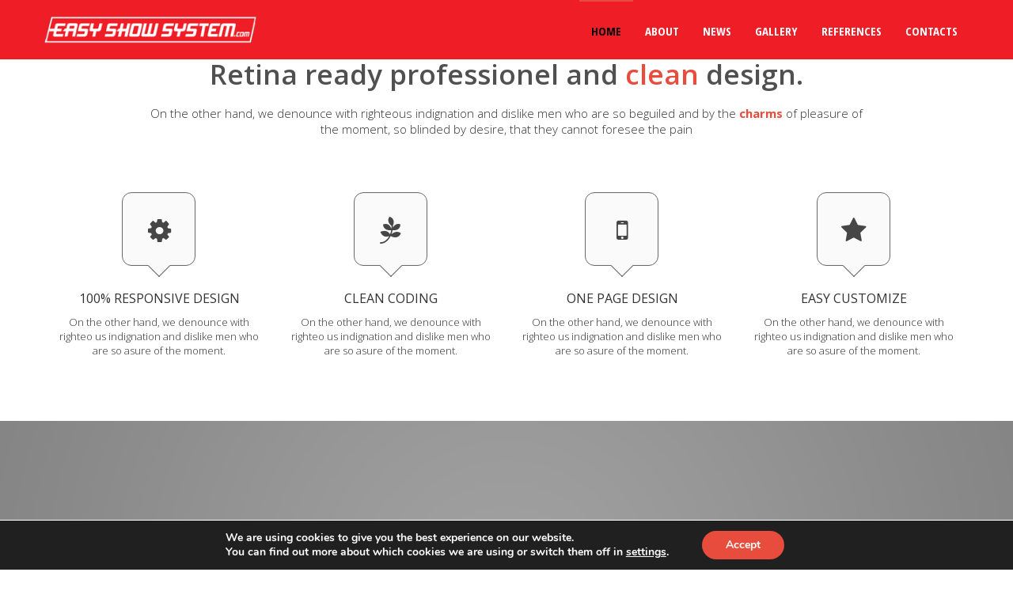

--- FILE ---
content_type: text/html; charset=UTF-8
request_url: https://www.easyshowsystem.com/demo-5/
body_size: 18736
content:
<!DOCTYPE html>
<html lang="en-US">
<head>

    <meta charset="utf-8" />
   	<link rel="stylesheet" href="https://www.easyshowsystem.com/wp-content/cache/minify/9e56a.css" media="all" />
<title>
   		EASYSHOW System  &#8211;  Demo 5	</title>
    <meta name="description" content="" />
    <meta name="viewport" content="width=device-width, initial-scale=1.0, maximum-scale=1.0" />
    <!--Favicon -->
	<!--<link rel="icon" type="image/png" href="images/favicon.png" />-->
	<script type="text/javascript">
    var ajaxurl = "https://www.easyshowsystem.com/wp-admin/admin-ajax.php";
    var ff_template_url = "https://www.easyshowsystem.com/wp-content/themes/oxygen";
	</script>
 	<meta name='robots' content='max-image-preview:large' />
	
	<link rel='dns-prefetch' href='//fonts.googleapis.com' />
<link rel="alternate" type="application/rss+xml" title="Easy Show System &raquo; Feed" href="https://www.easyshowsystem.com/feed/" />
<script type="text/javascript">
/* <![CDATA[ */
window._wpemojiSettings = {"baseUrl":"https:\/\/s.w.org\/images\/core\/emoji\/15.0.3\/72x72\/","ext":".png","svgUrl":"https:\/\/s.w.org\/images\/core\/emoji\/15.0.3\/svg\/","svgExt":".svg","source":{"concatemoji":"https:\/\/www.easyshowsystem.com\/wp-includes\/js\/wp-emoji-release.min.js"}};
/*! This file is auto-generated */
!function(i,n){var o,s,e;function c(e){try{var t={supportTests:e,timestamp:(new Date).valueOf()};sessionStorage.setItem(o,JSON.stringify(t))}catch(e){}}function p(e,t,n){e.clearRect(0,0,e.canvas.width,e.canvas.height),e.fillText(t,0,0);var t=new Uint32Array(e.getImageData(0,0,e.canvas.width,e.canvas.height).data),r=(e.clearRect(0,0,e.canvas.width,e.canvas.height),e.fillText(n,0,0),new Uint32Array(e.getImageData(0,0,e.canvas.width,e.canvas.height).data));return t.every(function(e,t){return e===r[t]})}function u(e,t,n){switch(t){case"flag":return n(e,"\ud83c\udff3\ufe0f\u200d\u26a7\ufe0f","\ud83c\udff3\ufe0f\u200b\u26a7\ufe0f")?!1:!n(e,"\ud83c\uddfa\ud83c\uddf3","\ud83c\uddfa\u200b\ud83c\uddf3")&&!n(e,"\ud83c\udff4\udb40\udc67\udb40\udc62\udb40\udc65\udb40\udc6e\udb40\udc67\udb40\udc7f","\ud83c\udff4\u200b\udb40\udc67\u200b\udb40\udc62\u200b\udb40\udc65\u200b\udb40\udc6e\u200b\udb40\udc67\u200b\udb40\udc7f");case"emoji":return!n(e,"\ud83d\udc26\u200d\u2b1b","\ud83d\udc26\u200b\u2b1b")}return!1}function f(e,t,n){var r="undefined"!=typeof WorkerGlobalScope&&self instanceof WorkerGlobalScope?new OffscreenCanvas(300,150):i.createElement("canvas"),a=r.getContext("2d",{willReadFrequently:!0}),o=(a.textBaseline="top",a.font="600 32px Arial",{});return e.forEach(function(e){o[e]=t(a,e,n)}),o}function t(e){var t=i.createElement("script");t.src=e,t.defer=!0,i.head.appendChild(t)}"undefined"!=typeof Promise&&(o="wpEmojiSettingsSupports",s=["flag","emoji"],n.supports={everything:!0,everythingExceptFlag:!0},e=new Promise(function(e){i.addEventListener("DOMContentLoaded",e,{once:!0})}),new Promise(function(t){var n=function(){try{var e=JSON.parse(sessionStorage.getItem(o));if("object"==typeof e&&"number"==typeof e.timestamp&&(new Date).valueOf()<e.timestamp+604800&&"object"==typeof e.supportTests)return e.supportTests}catch(e){}return null}();if(!n){if("undefined"!=typeof Worker&&"undefined"!=typeof OffscreenCanvas&&"undefined"!=typeof URL&&URL.createObjectURL&&"undefined"!=typeof Blob)try{var e="postMessage("+f.toString()+"("+[JSON.stringify(s),u.toString(),p.toString()].join(",")+"));",r=new Blob([e],{type:"text/javascript"}),a=new Worker(URL.createObjectURL(r),{name:"wpTestEmojiSupports"});return void(a.onmessage=function(e){c(n=e.data),a.terminate(),t(n)})}catch(e){}c(n=f(s,u,p))}t(n)}).then(function(e){for(var t in e)n.supports[t]=e[t],n.supports.everything=n.supports.everything&&n.supports[t],"flag"!==t&&(n.supports.everythingExceptFlag=n.supports.everythingExceptFlag&&n.supports[t]);n.supports.everythingExceptFlag=n.supports.everythingExceptFlag&&!n.supports.flag,n.DOMReady=!1,n.readyCallback=function(){n.DOMReady=!0}}).then(function(){return e}).then(function(){var e;n.supports.everything||(n.readyCallback(),(e=n.source||{}).concatemoji?t(e.concatemoji):e.wpemoji&&e.twemoji&&(t(e.twemoji),t(e.wpemoji)))}))}((window,document),window._wpemojiSettings);
/* ]]> */
</script>




<link rel='stylesheet' id='ls-google-fonts-css' href='https://fonts.googleapis.com/css?family=Lato:100,300,regular,700,900%7COpen+Sans:300%7CIndie+Flower:regular%7COswald:300,regular,700&#038;subset=latin%2Clatin-ext' type='text/css' media='all' />



<link rel="stylesheet" href="https://www.easyshowsystem.com/wp-content/cache/minify/b4e8a.css" media="all" />
















<link rel='stylesheet' id='google-font-open-sans-css' href='https://fonts.googleapis.com/css?family=Open+Sans%3A100italic%2C300italic%2C400italic%2C500italic%2C600italic%2C700italic%2C800italic%2C900italic%2C100%2C300%2C400%2C500%2C600%2C700%2C800%2C900&#038;subset=latin%2Clatin-ext&#038;ver=6.7.2' type='text/css' media='all' />
<link rel='stylesheet' id='google-font-open-sans-condensed-css' href='https://fonts.googleapis.com/css?family=Open+Sans+Condensed%3A100italic%2C300italic%2C400italic%2C500italic%2C600italic%2C700italic%2C800italic%2C900italic%2C100%2C300%2C400%2C500%2C600%2C700%2C800%2C900&#038;subset=latin%2Clatin-ext&#038;ver=6.7.2' type='text/css' media='all' />
<link rel='stylesheet' id='google-font-aldrich-css' href='https://fonts.googleapis.com/css?family=Aldrich%3A100italic%2C300italic%2C400italic%2C500italic%2C600italic%2C700italic%2C800italic%2C900italic%2C100%2C300%2C400%2C500%2C600%2C700%2C800%2C900&#038;subset=latin%2Clatin-ext&#038;ver=6.7.2' type='text/css' media='all' />
<link rel='stylesheet' id='google-font-playball-css' href='https://fonts.googleapis.com/css?family=Playball%3A100italic%2C300italic%2C400italic%2C500italic%2C600italic%2C700italic%2C800italic%2C900italic%2C100%2C300%2C400%2C500%2C600%2C700%2C800%2C900&#038;subset=latin%2Clatin-ext&#038;ver=6.7.2' type='text/css' media='all' />






<script  src="https://www.easyshowsystem.com/wp-content/cache/minify/1eee9.js"></script>







<script type="text/javascript" id="responsive-lightbox-js-extra">
/* <![CDATA[ */
var rlArgs = {"script":"prettyphoto","selector":"lightbox","customEvents":"","activeGalleries":"1","animationSpeed":"normal","slideshow":"0","slideshowDelay":"5000","slideshowAutoplay":"0","opacity":"0.75","showTitle":"1","allowResize":"1","allowExpand":"1","width":"1080","height":"720","separator":"\/","theme":"pp_default","horizontalPadding":"20","hideFlash":"0","wmode":"opaque","videoAutoplay":"0","modal":"0","deeplinking":"0","overlayGallery":"1","keyboardShortcuts":"1","social":"0","woocommerce_gallery":"0","ajaxurl":"https:\/\/www.easyshowsystem.com\/wp-admin\/admin-ajax.php","nonce":"a73145202f"};
/* ]]> */
</script>


<script type="text/javascript" id="wpgdprc-front-js-js-extra">
/* <![CDATA[ */
var wpgdprcFront = {"ajaxUrl":"https:\/\/www.easyshowsystem.com\/wp-admin\/admin-ajax.php","ajaxNonce":"0100d2a364","ajaxArg":"security","pluginPrefix":"wpgdprc","blogId":"1","isMultiSite":"","locale":"en_US","showSignUpModal":"","showFormModal":"","cookieName":"wpgdprc-consent","consentVersion":"","path":"\/","prefix":"wpgdprc"};
/* ]]> */
</script>

<link rel="https://api.w.org/" href="https://www.easyshowsystem.com/wp-json/" /><link rel="alternate" title="JSON" type="application/json" href="https://www.easyshowsystem.com/wp-json/wp/v2/pages/166" /><link rel="EditURI" type="application/rsd+xml" title="RSD" href="https://www.easyshowsystem.com/xmlrpc.php?rsd" />
<meta name="generator" content="WordPress 6.7.2" />
<link rel="canonical" href="https://www.easyshowsystem.com/demo-5/" />
<link rel='shortlink' href='https://www.easyshowsystem.com/?p=166' />
<link rel="alternate" title="oEmbed (JSON)" type="application/json+oembed" href="https://www.easyshowsystem.com/wp-json/oembed/1.0/embed?url=https%3A%2F%2Fwww.easyshowsystem.com%2Fdemo-5%2F" />
<link rel="alternate" title="oEmbed (XML)" type="text/xml+oembed" href="https://www.easyshowsystem.com/wp-json/oembed/1.0/embed?url=https%3A%2F%2Fwww.easyshowsystem.com%2Fdemo-5%2F&#038;format=xml" />
<link rel="shortcut icon" href="https://www.easyshowsystem.com/wp-content/uploads/2017/03/favicon_easyshow-2.png" /><script type="text/javascript">
(function(url){
	if(/(?:Chrome\/26\.0\.1410\.63 Safari\/537\.31|WordfenceTestMonBot)/.test(navigator.userAgent)){ return; }
	var addEvent = function(evt, handler) {
		if (window.addEventListener) {
			document.addEventListener(evt, handler, false);
		} else if (window.attachEvent) {
			document.attachEvent('on' + evt, handler);
		}
	};
	var removeEvent = function(evt, handler) {
		if (window.removeEventListener) {
			document.removeEventListener(evt, handler, false);
		} else if (window.detachEvent) {
			document.detachEvent('on' + evt, handler);
		}
	};
	var evts = 'contextmenu dblclick drag dragend dragenter dragleave dragover dragstart drop keydown keypress keyup mousedown mousemove mouseout mouseover mouseup mousewheel scroll'.split(' ');
	var logHuman = function() {
		if (window.wfLogHumanRan) { return; }
		window.wfLogHumanRan = true;
		var wfscr = document.createElement('script');
		wfscr.type = 'text/javascript';
		wfscr.async = true;
		wfscr.src = url + '&r=' + Math.random();
		(document.getElementsByTagName('head')[0]||document.getElementsByTagName('body')[0]).appendChild(wfscr);
		for (var i = 0; i < evts.length; i++) {
			removeEvent(evts[i], logHuman);
		}
	};
	for (var i = 0; i < evts.length; i++) {
		addEvent(evts[i], logHuman);
	}
})('//www.easyshowsystem.com/?wordfence_lh=1&hid=5E1D819FCF14CC26A071614742B3D192');
</script><meta name="generator" content="Powered by Slider Revolution 6.5.12 - responsive, Mobile-Friendly Slider Plugin for WordPress with comfortable drag and drop interface." />

		
		<link rel="stylesheet" href="https://maxcdn.bootstrapcdn.com/font-awesome/4.6.3/css/font-awesome.min.css" />

<script>
  (function(i,s,o,g,r,a,m){i['GoogleAnalyticsObject']=r;i[r]=i[r]||function(){
  (i[r].q=i[r].q||[]).push(arguments)},i[r].l=1*new Date();a=s.createElement(o),
  m=s.getElementsByTagName(o)[0];a.async=1;a.src=g;m.parentNode.insertBefore(a,m)
  })(window,document,'script','https://www.google-analytics.com/analytics.js','ga');

  ga('create', 'UA-56263077-1', 'auto');
  ga('send', 'pageview');

</script>
<style type="text/css">
.site-logo a.logo img {
    height: auto;
    max-width: 270px;
    -webkit-transition: all 1s;
    -moz-transition: all 1s;
    transition: all 1s;
}

#home #slides {
  display: none;
}

.work-bottom {
    padding: 0px;
    display: none;
}

#fun-acts .fun-acts .imac {
    width: 100%;
    max-width: 1164px;
    height: auto;
    min-height: 500px;
    margin: 15px auto;
    background: url(https://www.easyshowsystem.com/wp-content/themes/oxygen/images/mac.png) center center no-repeat;
    background-size: 100%;
}

.work-image a {
    width: 100%;
    height: auto;
    cursor: pointer;
    -webkit-transition: all 0.3s;
    -moz-transition: all 0.3s;
    transition: all 0.3s;
    pointer-events: none;
}

#sb_instagram .sb_instagram_header {
    float: left;
    clear: both;
    margin: 0 0 57px;
    padding: 0;
    line-height: 1.2;
    width: 100%;
}

.mojcol
{
    float: left;
    width: 25%;
}

.mojlast{
    clear: left;
}

.mojrow{
    border: 0px solid green;
}

#stariAbout {
    display:none;
}
/*
.mojcol .appslika {
  max-height: 220px !important;
  width: 100%;
  padding: 2px;
}

.mojcol .appslika:hover {
  max-height: 220px !important;
  width: 100%;
  padding: 2px;
  opacity: 0.2 !important;
}

.mojcol p{
  font-size: 39px;
  margin-top: 0px !important;
  display: none;
}

.mojcol:hover p{
  font-size: 39px;
  margin-top: -135px !important;
  display: block;
}
*/

.mojcol .appslika {
  max-height: 220px !important;
  width: 100%;
  padding: 2px;
}

.mojcol .appslika:hover {
  max-height: 220px !important;
  width: 100%;
  padding: 2px;
  opacity: 1 !important;
  transform: scale(1.1);
  z-index:999999;
  margin-bottom: 10px;
  transition: all .4s ease-in-out;
}

.mojcol p{
  font-size: 20px;
  margin-top: 0px !important;
  display: none;
}

.mojcol:hover p{
  /*font-size: 20px;
  margin-top: -30% !important;*/
  
  margin-bottom: 0px;
  display: block;
  z-index: 9999999999;
}

#pageloader {
    width: 100%;
    height: 100%;
    position: fixed;
    top: 0;
    background-color: #EE1D26;
    z-index: 9999;
    background-image: url("https://www.easyshowsystem.com/wp-content/uploads/2014/10/logo.png");
    background-repeat: no-repeat;
    background-attachment: fixed;
    background-position: center;
}

.colored-border {
margin-top: 35px;
    /*border-color: #FFF;*/
}

table {
  overflow-x:auto !important;
}

.portfolio-items .work {
    height: auto;
    position: relative;
    padding: 0px !important;
}

.work-image a span.positive {
    display: block;
    width: 43px;
    height: 43px;
    position: absolute;
    top: 50%;
    left: 50%;
    margin-top: -21px;
    margin-left: -21px;
    background: none;
    opacity: 0;
    -webkit-transform: scale(0.1);
    -moz-transform: scale(0.1);
    -ms-transform: scale(0.1);
    transform: scale(0.1);
    -webkit-transition: all 0.3s;
    -moz-transition: all 0.3s;
    transition: all 0.3s;
}

.popupaoc-button {
    padding: 10px 15px;
    background: #EE1D26;
    color: #fff;
    display: inline-block;
}

#wpcf7-f912-p180-o1 > form > div:nth-child(12) > p:nth-child(4) > input {
  width: 270px !important;
  margin-top: 10px !important;
}


input[type="checkbox"] {
  width: 13px;
  height: 13px;
  padding: 0;
  margin:0;
  vertical-align: bottom;
  position: relative;
  top: -1px;
  *overflow: hidden;
  margin-left:15px !Important;
 
}

.button {
    background-color: #4CAF50; /* Green */
    border: none;
    color: white;
    padding: 16px 32px;
    text-align: center;
    text-decoration: none;
    display: inline-block;
    font-size: 16px;
    margin: 4px 2px;
    -webkit-transition-duration: 0.4s; /* Safari */
    transition-duration: 0.4s;
    cursor: pointer;
}

.button1 {
    background-color: white; 
    color: black; 
    border: 2px solid #4CAF50;
}

.button1:hover {
    background-color: #4CAF50;
    color: white;
}

.button2 {
    background-color: white; 
    color: black; 
    border: 2px solid #008CBA;
}

.button2:hover {
    background-color: #008CBA;
    color: white;
}

.button3 {
    background-color: white; 
    color: black; 
    border: 2px solid #EE1D26;
}

.button3:hover {
    background-color: #EE1D26;
    color: white;
}

.button4 {
    background-color: white;
    color: black;
    border: 2px solid #e7e7e7;
}

.button4:hover {background-color: #e7e7e7;}

.button5 {
    background-color: white;
    color: black;
    border: 2px solid #555555;
}

.button5:hover {
    background-color: #555555;
    color: white;
}

 /*url(https://www.easyshowsystem.com/wp-content/themes/oxygen/images/positive.png);*/

</style></head>

<body class="page-template page-template-page-onepage page-template-page-onepage-php page page-id-166 wp-featherlight-captions">


	<!-- Navigation -->
	<section id="navigation" class="white-nav visible-nav clearfix">
		<!-- Navigation Inner -->
		<div class="nav-inner">
			<!-- Site Logo -->
			<div class="site-logo">
				<!-- Your Logo -->
				<a href="https://www.easyshowsystem.com/" class="scroll logo "><img class="logo-image-1__image" src="https://www.easyshowsystem.com/wp-content/uploads/2017/03/logo.png" data-at2x="https://www.easyshowsystem.com/wp-content/uploads/2017/03/logo.png" alt="Easy Show System" /></a>
			</div><!-- End Site Logo -->
			<a class="mini-nav-button dark"><i class="ff-font-awesome icon- icon-menu"></i></a>
						<!-- Navigation Menu -->
			<div class="nav-menu">
				<ul role="menu" id="menu-menu-1" class="nav navbar-nav navbar-left nav uppercase condensed bold"><li id="menu-item-337" class="menu-item menu-item-type-custom menu-item-object-custom menu-item-337"><a title="Home" href="#home" class="dropdown-toggle" aria-haspopup="true">Home</a></li>
<li id="menu-item-338" class="menu-item menu-item-type-custom menu-item-object-custom menu-item-338"><a title="About" href="#aboutES" class="dropdown-toggle" aria-haspopup="true">About</a></li>
<li id="menu-item-339" class="menu-item menu-item-type-custom menu-item-object-custom menu-item-339"><a title="News" href="#novice" class="dropdown-toggle" aria-haspopup="true">News</a></li>
<li id="menu-item-971" class="menu-item menu-item-type-post_type menu-item-object-page menu-item-971"><a title="Gallery" href="https://www.easyshowsystem.com/gallery/" class="dropdown-toggle" aria-haspopup="true">Gallery</a></li>
<li id="menu-item-342" class="menu-item menu-item-type-custom menu-item-object-custom menu-item-342"><a title="References" href="#references" class="dropdown-toggle" aria-haspopup="true">References</a></li>
<li id="menu-item-370" class="menu-item menu-item-type-custom menu-item-object-custom menu-item-370"><a title="Contacts" href="#contact" class="dropdown-toggle" aria-haspopup="true">Contacts</a></li>
</ul>			</div><!-- End Navigation Menu -->
		</div><!-- End Navigation Inner -->
	</section><!-- End Navigation Section -->	<!-- Home Section -->
	<section id="home"> 	
		<div id="slides" style="background:url('https://www.easyshowsystem.com/wp-content/uploads/2014/08/placeholder-66.jpg') repeat fixed;;" class="home ff-background-fix ff-parallax-reverse ">
			<div class="home-details">
				<div class="logo"><img src="https://www.easyshowsystem.com/wp-content/uploads/2014/08/placeholder-2.jpg" alt="Logo" /></div><div class="hometexts"><ul class="slide-text condensed"><li class="hometext bold uppercase">Welcome to <span class="colored"> oxygen</span></li><li class="hometext bold uppercase">We Love to <span class="colored"> Design</span></li><li class="hometext bold uppercase">We Are <span class="colored"> Creative</span></li><li class="clear"></li></ul></div><h1 class="fixed-text uppercase bold condensed">the goods you need now !</h1><ul class="home-categories"><li class="h-item uppercase">web design</li> <li class="h-item uppercase">one page</li> <li class="h-item uppercase">analystic</li> <li class="h-item uppercase">photography</li> <li class="h-item uppercase">cool animations</li> </ul><a href="#about" class="home-arrow scroll uppercase bold"><img src="https://www.easyshowsystem.com/wp-content/themes/oxygen/images/bottom-arrow.png" alt="bottom" /><span>what we do ?</span></a>			</div><!-- End Home Texts -->
		</div><!-- End Home Details -->
	</section><!-- End Home Section -->

<!-- About -->
<section id="about" class="container has-bg">
	<div class="inner">
		<!-- Header -->
		<h1 class="header semibold dark">Retina ready professionel and <span class="colored">clean</span> design.</h1>
		<!-- Description -->
		<h4 class="h-desc ">On the other hand, we denounce with righteous indignation and dislike men who are so beguiled and by the <span class="colored bold">charms</span> of pleasure of the moment, so blinded by desire, that they cannot foresee the pain</h4>
		<!-- Boxes -->
		<div class="boxes ">
		
			<!-- Box 1 -->
			<div class="col-xs-3 about-box animated" data-animation="fadeIn" data-animation-delay="100">
				<a class="about-icon">
				<i class="ff-font-awesome icon-cog"></i>
				</a>
				<p class="uppercase normal about-head">100% Responsive Design</p>
				<p class="light about-text">On the other hand, we denounce with righteo us indignation and dislike men who are so asure of the moment.</p>
			</div>
		
		
			<!-- Box 1 -->
			<div class="col-xs-3 about-box animated" data-animation="fadeIn" data-animation-delay="100">
				<a class="about-icon">
				<i class="ff-font-awesome icon-pagelines"></i>
				</a>
				<p class="uppercase normal about-head">Clean Coding</p>
				<p class="light about-text">On the other hand, we denounce with righteo us indignation and dislike men who are so asure of the moment.</p>
			</div>
		
		
			<!-- Box 1 -->
			<div class="col-xs-3 about-box animated" data-animation="fadeIn" data-animation-delay="100">
				<a class="about-icon">
				<i class="ff-font-awesome icon-mobile"></i>
				</a>
				<p class="uppercase normal about-head">One Page Design</p>
				<p class="light about-text">On the other hand, we denounce with righteo us indignation and dislike men who are so asure of the moment.</p>
			</div>
		
		
			<!-- Box 1 -->
			<div class="col-xs-3 about-box animated" data-animation="fadeIn" data-animation-delay="100">
				<a class="about-icon">
				<i class="ff-font-awesome icon-star"></i>
				</a>
				<p class="uppercase normal about-head">Easy Customize</p>
				<p class="light about-text">On the other hand, we denounce with righteo us indignation and dislike men who are so asure of the moment.</p>
			</div>
		
					
		</div>
		<!-- End Boxes -->
	</div>
	<!-- End About Inner -->
</section>
<!-- End About Section -->


<!-- Services -->
<section id="services" style="background: url('https://www.easyshowsystem.com/wp-content/uploads/2014/08/placeholder-4.jpg') center center fixed;" class="container parallax1 ff-parallax ff-background-size-cover">
	<div class="inner">
		<!-- Header -->
		<h1 class="header bold white">Our Services</h1>
		<!-- Description -->
		<h4 class="h-desc white">On the other hand, we denounce with righteous indignation and dislike men who are so beguiled and by the <span class="white bold">charms</span> of pleasure of the moment, so blinded by desire, that they cannot foresee the pain</h4>
		<!-- Boxes -->
		<div class="service-boxes">
					<!-- Box 1 -->
			<div class="col-xs-2 service-box animated" data-animation="fadeIn" data-animation-delay="200" data-toggle="tooltip" data-placement="top" title="There are many variations of passages of Lorem Ipsum available, but the majority have suffered alteration in some form, by injected humour, or randomised words which">
				<!-- Icon -->
				<a class="service-icon">
				<i class="ff-font-awesome icon-flash"></i>
				</a>
				<!-- Header -->
				<p class="service-header light white">Analystic</p>
			</div>
					<!-- Box 1 -->
			<div class="col-xs-2 service-box animated" data-animation="fadeIn" data-animation-delay="200" data-toggle="tooltip" data-placement="top" title="There are many variations of passages of Lorem Ipsum available, but the majority have suffered alteration.">
				<!-- Icon -->
				<a class="service-icon">
				<i class="ff-font-awesome icon-bullseye"></i>
				</a>
				<!-- Header -->
				<p class="service-header light white">Graphic Design</p>
			</div>
					<!-- Box 1 -->
			<div class="col-xs-2 service-box animated" data-animation="fadeIn" data-animation-delay="200" data-toggle="tooltip" data-placement="top" title="There are many variations of passages of Lorem Ipsum available, but the majority have suffered alteration in some form.">
				<!-- Icon -->
				<a class="service-icon">
				<i class="ff-font-awesome icon-camera"></i>
				</a>
				<!-- Header -->
				<p class="service-header light white">Photography</p>
			</div>
					<!-- Box 1 -->
			<div class="col-xs-2 service-box animated" data-animation="fadeIn" data-animation-delay="200" data-toggle="tooltip" data-placement="top" title="There are many variations of passages of Lorem Ipsum available.">
				<!-- Icon -->
				<a class="service-icon">
				<i class="ff-font-awesome icon-twitter"></i>
				</a>
				<!-- Header -->
				<p class="service-header light white">Social</p>
			</div>
					<!-- Box 1 -->
			<div class="col-xs-2 service-box animated" data-animation="fadeIn" data-animation-delay="200" data-toggle="tooltip" data-placement="top" title="There are many variations of passages of Lorem Ipsum available, but the majority have suffered alteration.">
				<!-- Icon -->
				<a class="service-icon">
				<i class="ff-font-awesome icon-globe"></i>
				</a>
				<!-- Header -->
				<p class="service-header light white">Seo</p>
			</div>
					<!-- Box 1 -->
			<div class="col-xs-2 service-box animated" data-animation="fadeIn" data-animation-delay="200" data-toggle="tooltip" data-placement="top" title="There are many variations of passages of Lorem Ipsum available.">
				<!-- Icon -->
				<a class="service-icon">
				<i class="ff-font-awesome icon-desktop"></i>
				</a>
				<!-- Header -->
				<p class="service-header light white">Web Design</p>
			</div>
					<div class="clear"></div>
		</div>
		<!-- End Boxes -->
	</div>
	<!-- End Service Inner -->
</section>
<!-- End Services Section -->
<!-- Features -->
<section id="features" class="container has-bg">
	<div class="inner">
		<!-- Header -->
		<h1 class="header light dark">Why do you choose <span class="condiment">Oxygen ?</span></h1>
		<!-- Description -->
		<h4 class="h-desc dark">On the other hand, we denounce with righteous indignation and dislike men who are so beguiled and by the <span class="colored bold">charms</span> of pleasure of the moment, so blinded by desire, that they cannot foresee the pain</h4>
		<div class="features-boxes ">
		
			<!-- Box 1 -->
			<div class="col-xs-4 f-box animated" data-animation="fadeIn" data-animation-delay="0">
				<!-- Icon -->
				<a class="f-icon">
				<i class="ff-font-awesome icon-tablet"></i>
				</a>
				<!-- Header -->
				<p class="feature-head uppercase">100% Responsive Design</p>
				<!-- Text -->
				<p class="feature-text light">On the other hand, we denounce with righteous indignatin men who are so beguiled and by the charms of pleasure of the moment, so blinded by desire.</p>
			</div>
		
			<!-- Box 1 -->
			<div class="col-xs-4 f-box animated" data-animation="fadeIn" data-animation-delay="0">
				<!-- Icon -->
				<a class="f-icon">
				<i class="ff-font-awesome icon-html5"></i>
				</a>
				<!-- Header -->
				<p class="feature-head uppercase">html5 &amp; css3</p>
				<!-- Text -->
				<p class="feature-text light">On the other hand, we denounce with righteous indignatin men who are so beguiled and by the charms of pleasure of the moment, so blinded by desire.</p>
			</div>
		
			<!-- Box 1 -->
			<div class="col-xs-4 f-box animated" data-animation="fadeIn" data-animation-delay="0">
				<!-- Icon -->
				<a class="f-icon">
				<i class="ff-font-awesome icon-cog"></i>
				</a>
				<!-- Header -->
				<p class="feature-head uppercase">Clean coding</p>
				<!-- Text -->
				<p class="feature-text light">On the other hand, we denounce with righteous indignatin men who are so beguiled and by the charms of pleasure of the moment, so blinded by desire.</p>
			</div>
		
			<!-- Box 1 -->
			<div class="col-xs-4 f-box animated" data-animation="fadeIn" data-animation-delay="0">
				<!-- Icon -->
				<a class="f-icon">
				<i class="ff-font-awesome icon-cog"></i>
				</a>
				<!-- Header -->
				<p class="feature-head uppercase">Easy customizable</p>
				<!-- Text -->
				<p class="feature-text light">On the other hand, we denounce with righteous indignatin men who are so beguiled and by the charms of pleasure of the moment, so blinded by desire.</p>
			</div>
		
			<!-- Box 1 -->
			<div class="col-xs-4 f-box animated" data-animation="fadeIn" data-animation-delay="0">
				<!-- Icon -->
				<a class="f-icon">
				<i class="ff-font-awesome icon-cog"></i>
				</a>
				<!-- Header -->
				<p class="feature-head uppercase">Retina ready</p>
				<!-- Text -->
				<p class="feature-text light">On the other hand, we denounce with righteous indignatin men who are so beguiled and by the charms of pleasure of the moment, so blinded by desire.</p>
			</div>
		
			<!-- Box 1 -->
			<div class="col-xs-4 f-box animated" data-animation="fadeIn" data-animation-delay="0">
				<!-- Icon -->
				<a class="f-icon">
				<i class="ff-font-awesome icon-rocket"></i>
				</a>
				<!-- Header -->
				<p class="feature-head uppercase">7X24 suppor</p>
				<!-- Text -->
				<p class="feature-text light">On the other hand, we denounce with righteous indignatin men who are so beguiled and by the charms of pleasure of the moment, so blinded by desire.</p>
			</div>
				
			<div class="clear"></div>
		</div>
		<!-- End Features Boxes -->
	</div>
	<!-- End Features Inner -->
</section>
<!-- End Features Section -->
<!-- Testimonials -->
<section class="testimonials parallax2 ff-parallax ff-background-size-cover " style="background: url('https://www.easyshowsystem.com/wp-content/uploads/2014/08/placeholder-14.jpg') center center fixed;">
	<div class="inner">
		<ul class="t-slides">
							<!-- Testimonial -->
				<li class="monial">
					<!-- Text -->
					<h1 class="uppercase bold condensed white">Informed decision-making comes from a long tradition of <span class="colored"> guessing and</span> then blaming <span class="colored"> others</span> for inadequate results.</h1>
					<!-- Name -->
					<p class="light uppercase">scott adams</p>
				</li>
							<!-- Testimonial -->
				<li class="monial">
					<!-- Text -->
					<h1 class="uppercase bold condensed white">Free will is an illusion. <span class="colored">People always</span> choose the perceived path of greatest pleasure.</h1>
					<!-- Name -->
					<p class="light uppercase">scott adams</p>
				</li>
					</ul>
	</div>
	<!-- End Inner Div -->
</section>
<!-- End Testimonials Section -->
<!-- Blockquote -->
<section id="blockquote">
	<div class="inner no-padding">
		<!-- Your Text -->
		<p class="uppercase normal white blockquote">Oxygen is clean and professional theme for you !</p>
	</div>
</section>
<!-- End Blockquote Section -->
<div id="kokot">
	<!-- History -->
	<section id="history" class="container parallax3 ff-parallax ff-background-size-cover has-bg"  style="background: url('https://www.easyshowsystem.com/wp-content/uploads/2014/08/placeholder-5.jpg') center center fixed;">

	<div class="inner history">

			<!-- Header -->
			<h1 class="header light dark"><span class="condiment">Oxygen</span> History</h1>

			<!-- Description -->
			<h4 class="h-desc dark">On the other hand, we denounce with righteous indignation and dislike men who are so beguiled and by the <span class="dark bold">charms</span> of pleasure of the moment, so blinded by desire, that they cannot foresee the pain</h4>

			<ul class="timeline">
			<li class="time today">2014</li><li class="note animated" data-animation="fadeInLeft" data-animation-delay="200"><p class="history-date no-margin uppercase normal">20 Jan 14</p><p class="history-head uppercase semibold">SED UT PERSPICIATIS</p><p class="history-desc no-margin normal">There are many variations of passages of Lorem Ipsum available, but the believable majority have suffered alteration in some form, by injected humour.</p><div class="timeline-images"><a href="https://www.easyshowsystem.com/wp-content/uploads/2014/08/placeholder-54.jpg"  data-rel="prettyPhoto[historygallery0]" class="timeline-image"><img src="https://www.easyshowsystem.com/wp-content/uploads/2014/08/placeholder-54.jpg" alt="" /></a></div><span class="note-arrow"></span></li><li class="note animated" data-animation="fadeInRight" data-animation-delay="200"><p class="history-date no-margin uppercase normal">18 Jan 14</p><p class="history-head uppercase semibold">CONTRARY TO POPULAR BELIEF</p><p class="history-desc no-margin normal">There are many injected variations of passages of Lorem Ipsum available, but the an majority have suffered alteration in some injected form, by injected humour, or apply randomised words which don\'t look even slightly believable.</p><div class="timeline-images"><a href="https://www.easyshowsystem.com/wp-content/uploads/2014/08/placeholder-53.jpg"  data-rel="prettyPhoto[historygallery1]" class="timeline-image"><img src="https://www.easyshowsystem.com/wp-content/uploads/2014/08/placeholder-53.jpg" alt="" /></a><a href="http://vimeo.com/55945051"  data-rel="prettyPhoto[historygallery1]" class="timeline-image"><img src="https://www.easyshowsystem.com/wp-content/themes/oxygen/images/history/video.png" alt="" /></a><a href="https://www.easyshowsystem.com/wp-content/uploads/2014/08/placeholder-55.jpg"  data-rel="prettyPhoto[historygallery1]" class="timeline-image"><img src="https://www.easyshowsystem.com/wp-content/uploads/2014/08/placeholder-55.jpg" alt="" /></a></div><span class="note-arrow"></span></li><li class="note animated" data-animation="fadeInLeft" data-animation-delay="200"><p class="history-date no-margin uppercase normal">12 Jan 14</p><p class="history-head uppercase semibold">THERE ARE MANY VARIATIONS OF PASSAGES</p><p class="history-desc no-margin normal">http://vimeo.com/55945051</p><div class="timeline-images"><a href="http://vimeo.com/55945051"  data-rel="prettyPhoto[historygallery2]" class="timeline-image"><img src="https://www.easyshowsystem.com/wp-content/themes/oxygen/images/history/video.png" alt="" /></a></div><span class="note-arrow"></span></li><li class="note animated" data-animation="fadeInRight" data-animation-delay="200"><p class="history-date no-margin uppercase normal">3 Jan 14</p><p class="history-head uppercase semibold">BUT I MUST EXPLAIN TO YOU HOW</p><p class="history-desc no-margin normal">There are many variations of passages of Lorem Ipsum available, but the believable majority have suffered alteration in some form, by injected humour.</p><div class="timeline-images"><a href="https://www.easyshowsystem.com/wp-content/uploads/2014/08/placeholder-57.jpg"  data-rel="prettyPhoto[historygallery3]" class="timeline-image"><img src="https://www.easyshowsystem.com/wp-content/uploads/2014/08/placeholder-57.jpg" alt="" /></a></div><span class="note-arrow"></span></li><li class="time today">2013</li><li class="note animated" data-animation="fadeInLeft" data-animation-delay="200"><p class="history-date no-margin uppercase normal">22 Dec 13</p><p class="history-head uppercase semibold">THE STANDARD CHUNK OF LOREM IPSUM</p><p class="history-desc no-margin normal">There are many variations of passages of Lorem Ipsum available, but the believable majority have suffered alteration in some form, by injected humour.</p><div class="timeline-images"><a href="https://www.easyshowsystem.com/wp-content/uploads/2014/08/placeholder-56.jpg"  data-rel="prettyPhoto[historygallery4]" class="timeline-image"><img src="https://www.easyshowsystem.com/wp-content/uploads/2014/08/placeholder-56.jpg" alt="" /></a></div><span class="note-arrow"></span></li><li class="note animated" data-animation="fadeInRight" data-animation-delay="200"><p class="history-date no-margin uppercase normal">30 Aug 13</p><p class="history-head uppercase semibold">LOREM IPSUM DOLOR SIT</p><p class="history-desc no-margin normal">There are many variations injected passages injected humour, Lorem Ipsum.</p><div class="timeline-images"><a href="http://vimeo.com/55945051"  data-rel="prettyPhoto[historygallery5]" class="timeline-image"><img src="https://www.easyshowsystem.com/wp-content/themes/oxygen/images/history/video.png" alt="" /></a><a href="https://www.easyshowsystem.com/wp-content/uploads/2014/08/placeholder-55.jpg"  data-rel="prettyPhoto[historygallery5]" class="timeline-image"><img src="https://www.easyshowsystem.com/wp-content/uploads/2014/08/placeholder-55.jpg" alt="" /></a><a href="https://www.easyshowsystem.com/wp-content/uploads/2014/08/placeholder-57.jpg"  data-rel="prettyPhoto[historygallery5]" class="timeline-image"><img src="https://www.easyshowsystem.com/wp-content/uploads/2014/08/placeholder-57.jpg" alt="" /></a></div><span class="note-arrow"></span></li>

							<!-- Start Icon -->
							<li class="start"><a href="#history" class="scroll dark-gray-degrade-diagonal"><span class="up-arrow"></span></a></li>
							<li class="clear"></li>
							</ul>

		</div><!-- End Inner Div -->

		</section><!-- End History Section -->
</div>		
<section id="portfolio" class="container ">
   <div class="portfolio">
      <h1 class="header light dark"><span class="condiment">Oxygen's Portfolio</span></h1>
      <h4 class="h-desc dark">On the other hand, we denounce with righteous indignation and dislike men who are so beguiled and by the <span class="dark bold">charms</span> of pleasure of the moment, so blinded by desire, that they cannot foresee the pain</h4>
   </div>
   <div class="item-expander relative">
      <div id="item-expander">
         <p class="cls-btn"><a class="close">X</a></p>
         <div class="expander-inner"></div>
      </div>
   </div>
      <div id="options" class="filter-menu fullwidth">
      <ul id="filters" class=" option-set relative normal" data-option-key="filter">
    <!--     <li><a href="#filter" data-option-value="*" class="selected">Show All</a></li>-->
         <li><a href="#filter" data-option-value=".t33">rallycross</a></li><li><a href="#filter" data-option-value=".t31">rally</a></li><li><a href="#filter" data-option-value=".t32">motocross</a></li><li><a href="#filter" data-option-value=".t34">events</a></li><li><a href="#filter" data-option-value=".t37">truckrace</a></li>      </ul>
   </div>
      <div class="portfolio-items no-margin no-padding">
   <div class="work five  t33 "><div class="work-inner"><div class="work-image"><a href="595" class="expander"><img src="https://www.easyshowsystem.com/wp-content/uploads/2017/05/OLSBERG-HONDA-3-Phoenix-2016.jpg" alt="" /><span class="positive"></span></a></div><div class="work-bottom"><p class="work-name uppercase normal no-margin">work image</p><p class="work-category normal no-margin">Design</p><a href=""  data-rel="" class="work-link-passive" ><span class="arrow"></span></a></div></div></div><div class="work five  t33 "><div class="work-inner"><div class="work-image"><a href="593" class="expander"><img src="https://www.easyshowsystem.com/wp-content/uploads/2017/05/OLSBERG-HONDA-2-Phoenix-2016.jpg" alt="" /><span class="positive"></span></a></div><div class="work-bottom"><p class="work-name uppercase normal no-margin">work image</p><p class="work-category normal no-margin">Design</p><a href=""  data-rel="" class="work-link-passive" ><span class="arrow"></span></a></div></div></div><div class="work five  t33 "><div class="work-inner"><div class="work-image"><a href="591" class="expander"><img src="https://www.easyshowsystem.com/wp-content/uploads/2017/05/IMG_2572.jpg" alt="" /><span class="positive"></span></a></div><div class="work-bottom"><p class="work-name uppercase normal no-margin">work image</p><p class="work-category normal no-margin">Design</p><a href=""  data-rel="" class="work-link-passive" ><span class="arrow"></span></a></div></div></div><div class="work five  t33 "><div class="work-inner"><div class="work-image"><a href="589" class="expander"><img src="https://www.easyshowsystem.com/wp-content/uploads/2017/05/IMG_2323.jpg" alt="" /><span class="positive"></span></a></div><div class="work-bottom"><p class="work-name uppercase normal no-margin">work image</p><p class="work-category normal no-margin">Design</p><a href=""  data-rel="" class="work-link-passive" ><span class="arrow"></span></a></div></div></div><div class="work five  t33 "><div class="work-inner"><div class="work-image"><a href="586" class="expander"><img src="https://www.easyshowsystem.com/wp-content/uploads/2017/05/IMG_2321-1.jpg" alt="" /><span class="positive"></span></a></div><div class="work-bottom"><p class="work-name uppercase normal no-margin">work image</p><p class="work-category normal no-margin">Design</p><a href=""  data-rel="" class="work-link-passive" ><span class="arrow"></span></a></div></div></div><div class="work five  t33 "><div class="work-inner"><div class="work-image"><a href="583" class="expander"><img src="https://www.easyshowsystem.com/wp-content/uploads/2017/05/IMG_2317-1.jpg" alt="" /><span class="positive"></span></a></div><div class="work-bottom"><p class="work-name uppercase normal no-margin">work image</p><p class="work-category normal no-margin">Design</p><a href=""  data-rel="" class="work-link-passive" ><span class="arrow"></span></a></div></div></div><div class="work five  t33 "><div class="work-inner"><div class="work-image"><a href="581" class="expander"><img src="https://www.easyshowsystem.com/wp-content/uploads/2017/05/IMG_2315.jpg" alt="" /><span class="positive"></span></a></div><div class="work-bottom"><p class="work-name uppercase normal no-margin">work image</p><p class="work-category normal no-margin">Design</p><a href=""  data-rel="" class="work-link-passive" ><span class="arrow"></span></a></div></div></div><div class="work five  t33 "><div class="work-inner"><div class="work-image"><a href="579" class="expander"><img src="https://www.easyshowsystem.com/wp-content/uploads/2017/05/DSC_0418.jpg" alt="" /><span class="positive"></span></a></div><div class="work-bottom"><p class="work-name uppercase normal no-margin">work image</p><p class="work-category normal no-margin">Design</p><a href=""  data-rel="" class="work-link-passive" ><span class="arrow"></span></a></div></div></div><div class="work five  t33 "><div class="work-inner"><div class="work-image"><a href="577" class="expander"><img src="https://www.easyshowsystem.com/wp-content/uploads/2017/05/DSC_0416.jpg" alt="" /><span class="positive"></span></a></div><div class="work-bottom"><p class="work-name uppercase normal no-margin">work image</p><p class="work-category normal no-margin">Design</p><a href=""  data-rel="" class="work-link-passive" ><span class="arrow"></span></a></div></div></div><div class="work five  t33 "><div class="work-inner"><div class="work-image"><a href="575" class="expander"><img src="https://www.easyshowsystem.com/wp-content/uploads/2017/05/DSC_0414.jpg" alt="" /><span class="positive"></span></a></div><div class="work-bottom"><p class="work-name uppercase normal no-margin">work image</p><p class="work-category normal no-margin">Design</p><a href=""  data-rel="" class="work-link-passive" ><span class="arrow"></span></a></div></div></div><div class="work five  t33 "><div class="work-inner"><div class="work-image"><a href="573" class="expander"><img src="https://www.easyshowsystem.com/wp-content/uploads/2017/05/DSC_0412.jpg" alt="" /><span class="positive"></span></a></div><div class="work-bottom"><p class="work-name uppercase normal no-margin">work image</p><p class="work-category normal no-margin">Design</p><a href=""  data-rel="" class="work-link-passive" ><span class="arrow"></span></a></div></div></div><div class="work five  t33 "><div class="work-inner"><div class="work-image"><a href="571" class="expander"><img src="https://www.easyshowsystem.com/wp-content/uploads/2017/05/DSC_0398.jpg" alt="" /><span class="positive"></span></a></div><div class="work-bottom"><p class="work-name uppercase normal no-margin">work image</p><p class="work-category normal no-margin">Design</p><a href=""  data-rel="" class="work-link-passive" ><span class="arrow"></span></a></div></div></div><div class="work five  t33 "><div class="work-inner"><div class="work-image"><a href="568" class="expander"><img src="https://www.easyshowsystem.com/wp-content/uploads/2017/05/DSC_0394.jpg" alt="" /><span class="positive"></span></a></div><div class="work-bottom"><p class="work-name uppercase normal no-margin">work image</p><p class="work-category normal no-margin">Design</p><a href=""  data-rel="" class="work-link-passive" ><span class="arrow"></span></a></div></div></div><div class="work five  t33 "><div class="work-inner"><div class="work-image"><a href="566" class="expander"><img src="https://www.easyshowsystem.com/wp-content/uploads/2017/05/DSC_0393.jpg" alt="" /><span class="positive"></span></a></div><div class="work-bottom"><p class="work-name uppercase normal no-margin">work image</p><p class="work-category normal no-margin">Design</p><a href=""  data-rel="" class="work-link-passive" ><span class="arrow"></span></a></div></div></div><div class="work five  t33 "><div class="work-inner"><div class="work-image"><a href="564" class="expander"><img src="https://www.easyshowsystem.com/wp-content/uploads/2017/05/DSC_0388.jpg" alt="" /><span class="positive"></span></a></div><div class="work-bottom"><p class="work-name uppercase normal no-margin">work image</p><p class="work-category normal no-margin">Design</p><a href=""  data-rel="" class="work-link-passive" ><span class="arrow"></span></a></div></div></div><div class="work five  t33 "><div class="work-inner"><div class="work-image"><a href="562" class="expander"><img src="https://www.easyshowsystem.com/wp-content/uploads/2017/05/DSC_0387.jpg" alt="" /><span class="positive"></span></a></div><div class="work-bottom"><p class="work-name uppercase normal no-margin">work image</p><p class="work-category normal no-margin">Design</p><a href=""  data-rel="" class="work-link-passive" ><span class="arrow"></span></a></div></div></div><div class="work five  t33 "><div class="work-inner"><div class="work-image"><a href="560" class="expander"><img src="https://www.easyshowsystem.com/wp-content/uploads/2017/05/DSC_0383.jpg" alt="" /><span class="positive"></span></a></div><div class="work-bottom"><p class="work-name uppercase normal no-margin">work image</p><p class="work-category normal no-margin">Design</p><a href=""  data-rel="" class="work-link-passive" ><span class="arrow"></span></a></div></div></div><div class="work five  t33 "><div class="work-inner"><div class="work-image"><a href="558" class="expander"><img src="https://www.easyshowsystem.com/wp-content/uploads/2017/05/DSC_0380.jpg" alt="" /><span class="positive"></span></a></div><div class="work-bottom"><p class="work-name uppercase normal no-margin">work image</p><p class="work-category normal no-margin">Design</p><a href=""  data-rel="" class="work-link-passive" ><span class="arrow"></span></a></div></div></div><div class="work five  t33 "><div class="work-inner"><div class="work-image"><a href="556" class="expander"><img src="https://www.easyshowsystem.com/wp-content/uploads/2017/05/DSC_0378.jpg" alt="" /><span class="positive"></span></a></div><div class="work-bottom"><p class="work-name uppercase normal no-margin">work image</p><p class="work-category normal no-margin">Design</p><a href=""  data-rel="" class="work-link-passive" ><span class="arrow"></span></a></div></div></div><div class="work five  t33 "><div class="work-inner"><div class="work-image"><a href="554" class="expander"><img src="https://www.easyshowsystem.com/wp-content/uploads/2017/05/DSC_0377.jpg" alt="" /><span class="positive"></span></a></div><div class="work-bottom"><p class="work-name uppercase normal no-margin">work image</p><p class="work-category normal no-margin">Design</p><a href=""  data-rel="" class="work-link-passive" ><span class="arrow"></span></a></div></div></div><div class="work five  t33 "><div class="work-inner"><div class="work-image"><a href="552" class="expander"><img src="https://www.easyshowsystem.com/wp-content/uploads/2017/05/DSC_0376.jpg" alt="" /><span class="positive"></span></a></div><div class="work-bottom"><p class="work-name uppercase normal no-margin">work image</p><p class="work-category normal no-margin">Design</p><a href=""  data-rel="" class="work-link-passive" ><span class="arrow"></span></a></div></div></div><div class="work five  t33 "><div class="work-inner"><div class="work-image"><a href="550" class="expander"><img src="https://www.easyshowsystem.com/wp-content/uploads/2017/05/DSC_0375.jpg" alt="" /><span class="positive"></span></a></div><div class="work-bottom"><p class="work-name uppercase normal no-margin">work image</p><p class="work-category normal no-margin">Design</p><a href=""  data-rel="" class="work-link-passive" ><span class="arrow"></span></a></div></div></div><div class="work five  t33 "><div class="work-inner"><div class="work-image"><a href="548" class="expander"><img src="https://www.easyshowsystem.com/wp-content/uploads/2017/05/DSC_0367.jpg" alt="" /><span class="positive"></span></a></div><div class="work-bottom"><p class="work-name uppercase normal no-margin">work image</p><p class="work-category normal no-margin">Design</p><a href=""  data-rel="" class="work-link-passive" ><span class="arrow"></span></a></div></div></div><div class="work five  t33 "><div class="work-inner"><div class="work-image"><a href="546" class="expander"><img src="https://www.easyshowsystem.com/wp-content/uploads/2017/05/DSC_0364.jpg" alt="" /><span class="positive"></span></a></div><div class="work-bottom"><p class="work-name uppercase normal no-margin">work image</p><p class="work-category normal no-margin">Design</p><a href=""  data-rel="" class="work-link-passive" ><span class="arrow"></span></a></div></div></div><div class="work five  t33 "><div class="work-inner"><div class="work-image"><a href="544" class="expander"><img src="https://www.easyshowsystem.com/wp-content/uploads/2017/05/DSC_0361.jpg" alt="" /><span class="positive"></span></a></div><div class="work-bottom"><p class="work-name uppercase normal no-margin">work image</p><p class="work-category normal no-margin">Design</p><a href=""  data-rel="" class="work-link-passive" ><span class="arrow"></span></a></div></div></div><div class="work five  t31 "><div class="work-inner"><div class="work-image"><a href="542" class="expander"><img src="https://www.easyshowsystem.com/wp-content/uploads/2017/05/OPV.jpg" alt="" /><span class="positive"></span></a></div><div class="work-bottom"><p class="work-name uppercase normal no-margin">work image</p><p class="work-category normal no-margin">Design</p><a href=""  data-rel="" class="work-link-passive" ><span class="arrow"></span></a></div></div></div><div class="work five  t31 "><div class="work-inner"><div class="work-image"><a href="539" class="expander"><img src="https://www.easyshowsystem.com/wp-content/uploads/2017/05/IK-Sport-1.jpg" alt="" /><span class="positive"></span></a></div><div class="work-bottom"><p class="work-name uppercase normal no-margin">work image</p><p class="work-category normal no-margin">Design</p><a href=""  data-rel="" class="work-link-passive" ><span class="arrow"></span></a></div></div></div><div class="work five  t31 "><div class="work-inner"><div class="work-image"><a href="537" class="expander"><img src="https://www.easyshowsystem.com/wp-content/uploads/2017/05/GP-1.jpg" alt="" /><span class="positive"></span></a></div><div class="work-bottom"><p class="work-name uppercase normal no-margin">work image</p><p class="work-category normal no-margin">Design</p><a href=""  data-rel="" class="work-link-passive" ><span class="arrow"></span></a></div></div></div><div class="work five  t31 "><div class="work-inner"><div class="work-image"><a href="535" class="expander"><img src="https://www.easyshowsystem.com/wp-content/uploads/2017/05/17492385_752858448203006_8494484334802279621_o.jpg" alt="" /><span class="positive"></span></a></div><div class="work-bottom"><p class="work-name uppercase normal no-margin">work image</p><p class="work-category normal no-margin">Design</p><a href=""  data-rel="" class="work-link-passive" ><span class="arrow"></span></a></div></div></div><div class="work five  t31 "><div class="work-inner"><div class="work-image"><a href="533" class="expander"><img src="https://www.easyshowsystem.com/wp-content/uploads/2017/05/17159215_737553929733458_8973916107987354071_o.jpg" alt="" /><span class="positive"></span></a></div><div class="work-bottom"><p class="work-name uppercase normal no-margin">work image</p><p class="work-category normal no-margin">Design</p><a href=""  data-rel="" class="work-link-passive" ><span class="arrow"></span></a></div></div></div><div class="work five  t32 "><div class="work-inner"><div class="work-image"><a href="531" class="expander"><img src="https://www.easyshowsystem.com/wp-content/uploads/2017/05/SUZUKI-3-TRENTINO-2016.jpg" alt="" /><span class="positive"></span></a></div><div class="work-bottom"><p class="work-name uppercase normal no-margin">work image</p><p class="work-category normal no-margin">Design</p><a href=""  data-rel="" class="work-link-passive" ><span class="arrow"></span></a></div></div></div><div class="work five  t32 "><div class="work-inner"><div class="work-image"><a href="529" class="expander"><img src="https://www.easyshowsystem.com/wp-content/uploads/2017/05/SUZUKI-FRANCE-2016.jpg" alt="" /><span class="positive"></span></a></div><div class="work-bottom"><p class="work-name uppercase normal no-margin">work image</p><p class="work-category normal no-margin">Design</p><a href=""  data-rel="" class="work-link-passive" ><span class="arrow"></span></a></div></div></div><div class="work five  t32 "><div class="work-inner"><div class="work-image"><a href="527" class="expander"><img src="https://www.easyshowsystem.com/wp-content/uploads/2017/05/PRESENTATION-HONDA-2017.jpg" alt="" /><span class="positive"></span></a></div><div class="work-bottom"><p class="work-name uppercase normal no-margin">work image</p><p class="work-category normal no-margin">Design</p><a href=""  data-rel="" class="work-link-passive" ><span class="arrow"></span></a></div></div></div><div class="work five  t32 "><div class="work-inner"><div class="work-image"><a href="525" class="expander"><img src="https://www.easyshowsystem.com/wp-content/uploads/2017/05/ICE-ONE-FRANCE-2016.jpg" alt="" /><span class="positive"></span></a></div><div class="work-bottom"><p class="work-name uppercase normal no-margin">work image</p><p class="work-category normal no-margin">Design</p><a href=""  data-rel="" class="work-link-passive" ><span class="arrow"></span></a></div></div></div><div class="work five  t32 "><div class="work-inner"><div class="work-image"><a href="523" class="expander"><img src="https://www.easyshowsystem.com/wp-content/uploads/2017/05/DSC_0118.jpg" alt="" /><span class="positive"></span></a></div><div class="work-bottom"><p class="work-name uppercase normal no-margin">work image</p><p class="work-category normal no-margin">Design</p><a href=""  data-rel="" class="work-link-passive" ><span class="arrow"></span></a></div></div></div><div class="work five  t32 "><div class="work-inner"><div class="work-image"><a href="521" class="expander"><img src="https://www.easyshowsystem.com/wp-content/uploads/2017/05/DSC_0100.jpg" alt="" /><span class="positive"></span></a></div><div class="work-bottom"><p class="work-name uppercase normal no-margin">work image</p><p class="work-category normal no-margin">Design</p><a href=""  data-rel="" class="work-link-passive" ><span class="arrow"></span></a></div></div></div><div class="work five  t32 "><div class="work-inner"><div class="work-image"><a href="519" class="expander"><img src="https://www.easyshowsystem.com/wp-content/uploads/2017/05/18076761_1311056392263169_5225664807457773792_o.jpg" alt="" /><span class="positive"></span></a></div><div class="work-bottom"><p class="work-name uppercase normal no-margin">work image</p><p class="work-category normal no-margin">Design</p><a href=""  data-rel="" class="work-link-passive" ><span class="arrow"></span></a></div></div></div><div class="work five  t32 "><div class="work-inner"><div class="work-image"><a href="517" class="expander"><img src="https://www.easyshowsystem.com/wp-content/uploads/2017/05/18056078_1311056272263181_8671864307235542604_o.jpg" alt="" /><span class="positive"></span></a></div><div class="work-bottom"><p class="work-name uppercase normal no-margin">work image</p><p class="work-category normal no-margin">Design</p><a href=""  data-rel="" class="work-link-passive" ><span class="arrow"></span></a></div></div></div><div class="work five  t32 "><div class="work-inner"><div class="work-image"><a href="515" class="expander"><img src="https://www.easyshowsystem.com/wp-content/uploads/2017/05/17973653_10158462633985487_7329790308832915162_o.jpg" alt="" /><span class="positive"></span></a></div><div class="work-bottom"><p class="work-name uppercase normal no-margin">work image</p><p class="work-category normal no-margin">Design</p><a href=""  data-rel="" class="work-link-passive" ><span class="arrow"></span></a></div></div></div><div class="work five  t32 "><div class="work-inner"><div class="work-image"><a href="513" class="expander"><img src="https://www.easyshowsystem.com/wp-content/uploads/2017/05/17966973_10158462634860487_1819742968352058417_o.jpg" alt="" /><span class="positive"></span></a></div><div class="work-bottom"><p class="work-name uppercase normal no-margin">work image</p><p class="work-category normal no-margin">Design</p><a href=""  data-rel="" class="work-link-passive" ><span class="arrow"></span></a></div></div></div><div class="work five  t32 "><div class="work-inner"><div class="work-image"><a href="511" class="expander"><img src="https://www.easyshowsystem.com/wp-content/uploads/2017/05/17966633_10158462634050487_2836499438785358167_o.jpg" alt="" /><span class="positive"></span></a></div><div class="work-bottom"><p class="work-name uppercase normal no-margin">work image</p><p class="work-category normal no-margin">Design</p><a href=""  data-rel="" class="work-link-passive" ><span class="arrow"></span></a></div></div></div><div class="work five  t32 "><div class="work-inner"><div class="work-image"><a href="509" class="expander"><img src="https://www.easyshowsystem.com/wp-content/uploads/2017/05/17880381_10158462634025487_4820165984464062553_o.jpg" alt="" /><span class="positive"></span></a></div><div class="work-bottom"><p class="work-name uppercase normal no-margin">work image</p><p class="work-category normal no-margin">Design</p><a href=""  data-rel="" class="work-link-passive" ><span class="arrow"></span></a></div></div></div><div class="work five  t32 "><div class="work-inner"><div class="work-image"><a href="507" class="expander"><img src="https://www.easyshowsystem.com/wp-content/uploads/2017/05/24MX-LATVIA-2016.jpg" alt="" /><span class="positive"></span></a></div><div class="work-bottom"><p class="work-name uppercase normal no-margin">work image</p><p class="work-category normal no-margin">Design</p><a href=""  data-rel="" class="work-link-passive" ><span class="arrow"></span></a></div></div></div><div class="work five  t34 "><div class="work-inner"><div class="work-image"><a href="505" class="expander"><img src="https://www.easyshowsystem.com/wp-content/uploads/2017/05/IMG_1545.jpg" alt="" /><span class="positive"></span></a></div><div class="work-bottom"><p class="work-name uppercase normal no-margin">work image</p><p class="work-category normal no-margin">Design</p><a href=""  data-rel="" class="work-link-passive" ><span class="arrow"></span></a></div></div></div><div class="work five  t34 "><div class="work-inner"><div class="work-image"><a href="503" class="expander"><img src="https://www.easyshowsystem.com/wp-content/uploads/2017/05/IMG_1542.jpg" alt="" /><span class="positive"></span></a></div><div class="work-bottom"><p class="work-name uppercase normal no-margin">work image</p><p class="work-category normal no-margin">Design</p><a href=""  data-rel="" class="work-link-passive" ><span class="arrow"></span></a></div></div></div><div class="work five  t34 "><div class="work-inner"><div class="work-image"><a href="501" class="expander"><img src="https://www.easyshowsystem.com/wp-content/uploads/2017/05/IMG_1541.jpg" alt="" /><span class="positive"></span></a></div><div class="work-bottom"><p class="work-name uppercase normal no-margin">work image</p><p class="work-category normal no-margin">Design</p><a href=""  data-rel="" class="work-link-passive" ><span class="arrow"></span></a></div></div></div><div class="work five  t34 "><div class="work-inner"><div class="work-image"><a href="499" class="expander"><img src="https://www.easyshowsystem.com/wp-content/uploads/2017/05/DSC_0432.jpg" alt="" /><span class="positive"></span></a></div><div class="work-bottom"><p class="work-name uppercase normal no-margin">work image</p><p class="work-category normal no-margin">Design</p><a href=""  data-rel="" class="work-link-passive" ><span class="arrow"></span></a></div></div></div><div class="work five  t34 "><div class="work-inner"><div class="work-image"><a href="497" class="expander"><img src="https://www.easyshowsystem.com/wp-content/uploads/2017/05/DSC_0429.jpg" alt="" /><span class="positive"></span></a></div><div class="work-bottom"><p class="work-name uppercase normal no-margin">work image</p><p class="work-category normal no-margin">Design</p><a href=""  data-rel="" class="work-link-passive" ><span class="arrow"></span></a></div></div></div><div class="work five  t34 "><div class="work-inner"><div class="work-image"><a href="495" class="expander"><img src="https://www.easyshowsystem.com/wp-content/uploads/2017/05/DSC_0425.jpg" alt="" /><span class="positive"></span></a></div><div class="work-bottom"><p class="work-name uppercase normal no-margin">work image</p><p class="work-category normal no-margin">Design</p><a href=""  data-rel="" class="work-link-passive" ><span class="arrow"></span></a></div></div></div><div class="work five  t34 "><div class="work-inner"><div class="work-image"><a href="493" class="expander"><img src="https://www.easyshowsystem.com/wp-content/uploads/2017/05/DSC_0020.jpg" alt="" /><span class="positive"></span></a></div><div class="work-bottom"><p class="work-name uppercase normal no-margin">work image</p><p class="work-category normal no-margin">Design</p><a href=""  data-rel="" class="work-link-passive" ><span class="arrow"></span></a></div></div></div><div class="work five  t34 "><div class="work-inner"><div class="work-image"><a href="491" class="expander"><img src="https://www.easyshowsystem.com/wp-content/uploads/2017/05/DSC_0002.jpg" alt="" /><span class="positive"></span></a></div><div class="work-bottom"><p class="work-name uppercase normal no-margin">work image</p><p class="work-category normal no-margin">Design</p><a href=""  data-rel="" class="work-link-passive" ><span class="arrow"></span></a></div></div></div><div class="work five  t34 "><div class="work-inner"><div class="work-image"><a href="489" class="expander"><img src="https://www.easyshowsystem.com/wp-content/uploads/2017/05/BCO_5542.jpg" alt="" /><span class="positive"></span></a></div><div class="work-bottom"><p class="work-name uppercase normal no-margin">work image</p><p class="work-category normal no-margin">Design</p><a href=""  data-rel="" class="work-link-passive" ><span class="arrow"></span></a></div></div></div><div class="work five  t34 "><div class="work-inner"><div class="work-image"><a href="487" class="expander"><img src="https://www.easyshowsystem.com/wp-content/uploads/2017/05/BCO_5520.jpg" alt="" /><span class="positive"></span></a></div><div class="work-bottom"><p class="work-name uppercase normal no-margin">work image</p><p class="work-category normal no-margin">Design</p><a href=""  data-rel="" class="work-link-passive" ><span class="arrow"></span></a></div></div></div><div class="work five  t34 "><div class="work-inner"><div class="work-image"><a href="485" class="expander"><img src="https://www.easyshowsystem.com/wp-content/uploads/2017/05/16427443_598255033699991_5566892820717583346_n.jpg" alt="" /><span class="positive"></span></a></div><div class="work-bottom"><p class="work-name uppercase normal no-margin">work image</p><p class="work-category normal no-margin">Design</p><a href=""  data-rel="" class="work-link-passive" ><span class="arrow"></span></a></div></div></div><div class="work five  t37 "><div class="work-inner"><div class="work-image"><a href="482" class="expander"><img src="https://www.easyshowsystem.com/wp-content/uploads/2017/04/IMG_2790-Large.jpg" alt="" /><span class="positive"></span></a></div><div class="work-bottom"><p class="work-name uppercase normal no-margin">work image</p><p class="work-category normal no-margin">Design</p><a href=""  data-rel="" class="work-link-passive" ><span class="arrow"></span></a></div></div></div><div class="work five  t37 "><div class="work-inner"><div class="work-image"><a href="478" class="expander"><img src="https://www.easyshowsystem.com/wp-content/uploads/2017/04/IMG_2795-Large.jpg" alt="" /><span class="positive"></span></a></div><div class="work-bottom"><p class="work-name uppercase normal no-margin">work image</p><p class="work-category normal no-margin">Design</p><a href=""  data-rel="" class="work-link-passive" ><span class="arrow"></span></a></div></div></div><div class="work five  "><div class="work-inner"><div class="work-image"><a href="405" class="expander"><img src="https://www.easyshowsystem.com/wp-content/uploads/2017/03/references_00005.png" alt="" /><span class="positive"></span></a></div><div class="work-bottom"><p class="work-name uppercase normal no-margin"></p><p class="work-category normal no-margin"></p><a href=""  data-rel="" class="work-link-passive" ><span class="arrow"></span></a></div></div></div><div class="work five  "><div class="work-inner"><div class="work-image"><a href="404" class="expander"><img src="https://www.easyshowsystem.com/wp-content/uploads/2017/03/references_00003.png" alt="" /><span class="positive"></span></a></div><div class="work-bottom"><p class="work-name uppercase normal no-margin"></p><p class="work-category normal no-margin"></p><a href=""  data-rel="" class="work-link-passive" ><span class="arrow"></span></a></div></div></div><div class="work five  "><div class="work-inner"><div class="work-image"><a href="403" class="expander"><img src="https://www.easyshowsystem.com/wp-content/uploads/2017/03/references_00004.png" alt="" /><span class="positive"></span></a></div><div class="work-bottom"><p class="work-name uppercase normal no-margin"></p><p class="work-category normal no-margin"></p><a href=""  data-rel="" class="work-link-passive" ><span class="arrow"></span></a></div></div></div><div class="work five  "><div class="work-inner"><div class="work-image"><a href="396" class="expander"><img src="https://www.easyshowsystem.com/wp-content/uploads/2017/03/references_00002.png" alt="" /><span class="positive"></span></a></div><div class="work-bottom"><p class="work-name uppercase normal no-margin"></p><p class="work-category normal no-margin"></p><a href=""  data-rel="" class="work-link-passive" ><span class="arrow"></span></a></div></div></div>      <div class="clear"></div>
   </div>
</section>
	<!-- Why We Are -->
	<section id="why-we" class="container parallax4 ff-background-size-cover ff-parallax " style="background: url('https://www.easyshowsystem.com/wp-content/uploads/2014/08/placeholder-6.jpg') center center fixed;">

		<!-- Inner -->
		<div class="inner">

			<!-- Left Area -->
			<div class="col-xs-6 left animated" style="background-image:url('https://www.easyshowsystem.com/wp-content/uploads/2014/08/placeholder-7.jpg');" data-animation="fadeInLeft" data-animation-delay="300">
				<div class="holder1" style="width:230px;top:22%;left:43%;"><a class="positive-m first-holder" data-toggle="tooltip" data-placement="top" title="There are many variations of passages of Lorem Ipsum available." ></a></div>
			</div>

			<!-- Right Accordion -->
			<div class="col-xs-6 right accourdion-menu  ">

			<!-- Detail -->
			<h1 class="header normal dark t-left">Why youll <span class="colored condiment bigger">Love it ?</span></h1>

			<!-- Description -->
			<h4 class="h-desc t-left normal">On the other hand, we denounce with righteous indignation and dislike men who are so beguiled and by the <span class="colored bold">charms</span> of pleasure of the moment, so blinded by desire, that they cannot foresee the pain</h4>


				<!-- Accordion -->
							 
				<div class="accordion why-oxygen-accordion bold" id="acc-1">
				
					<!-- Accordion Tab --><div class="panel transparent"><!-- Heading --><div class="accordion-heading"><!-- Acordion Header --><a class="accordion-toggle collapsed dark" data-toggle="collapse" data-parent="#acc-1" href="#coll-one1-0"><!-- Header Icon --><!-- Header --><span class="positive-s"></span>Contrary to popular belief, Lorem Ipsum is not simply random text.</a></div><!-- End Heading --><!-- Details --><div id="coll-one1-0" class="accordion-body collapse "><!-- Inner --><div class="accordion-inner">Lorem Ipsum is simply dummy text of the printing and typesetting industry. Lorem Ipsum has been the industrys standard dummy text ever since the 1500s, It has survived not only five centuries, but also the leap into electronic typesetting, Lorem Ipsum passages, and more standard dummy text ever since the 1500s, when an unknown printer took a galley of type and scrambled it to make a type specimen book.</div><!-- End Inner --></div><!-- End Details --></div><!-- End Accordion Tab --><!-- Accordion Tab --><div class="panel transparent"><!-- Heading --><div class="accordion-heading"><!-- Acordion Header --><a class="accordion-toggle  dark" data-toggle="collapse" data-parent="#acc-1" href="#coll-one1-1"><!-- Header Icon --><!-- Header --><span class="positive-s"></span>It has roots in a piece of classical Latin literature from</a></div><!-- End Heading --><!-- Details --><div id="coll-one1-1" class="accordion-body collapse in"><!-- Inner --><div class="accordion-inner">Lorem Ipsum is simply dummy text of the printing and typesetting industry. Lorem Ipsum has been the industry\'s standard dummy text ever since the 1500s, when an unknown printer took a galley of type and scrambled it to make a type specimen book. It has survived not only five centuries, but also the leap into electronic typesetting, remaining essentially unchanged. It was popularised in the 1960s with the release of Letraset sheets containing Lorem Ipsum passages, and more standard dummy text ever since the 1500s, when an unknown printer took a galley of type and scrambled it to make a type specimen book.</div><!-- End Inner --></div><!-- End Details --></div><!-- End Accordion Tab --><!-- Accordion Tab --><div class="panel transparent"><!-- Heading --><div class="accordion-heading"><!-- Acordion Header --><a class="accordion-toggle collapsed dark" data-toggle="collapse" data-parent="#acc-1" href="#coll-one1-2"><!-- Header Icon --><!-- Header --><span class="positive-s"></span>Sydney College in Virginia, looked up one of the more obscure Latin .</a></div><!-- End Heading --><!-- Details --><div id="coll-one1-2" class="accordion-body collapse "><!-- Inner --><div class="accordion-inner">Lorem Ipsum is simply dummy text of the printing and typesetting industry. Lorem Ipsum has been the industry\'s standard dummy text ever since the 1500s, when an unknown printer took a galley of type and scrambled it to make a type specimen book. It has survived not only five centuries, but also the leap into electronic typesetting, remaining essentially unchanged. It was popularised in the 1960s with the release of Letraset sheets containing Lorem Ipsum passages, and more standard dummy text ever since the 1500s, when an unknown printer took a galley of type and scrambled it to make a type specimen book.</div><!-- End Inner --></div><!-- End Details --></div><!-- End Accordion Tab --><!-- Accordion Tab --><div class="panel transparent"><!-- Heading --><div class="accordion-heading"><!-- Acordion Header --><a class="accordion-toggle collapsed dark" data-toggle="collapse" data-parent="#acc-1" href="#coll-one1-3"><!-- Header Icon --><!-- Header --><span class="positive-s"></span>There are many variations of passages of Lorem Ipsum available.</a></div><!-- End Heading --><!-- Details --><div id="coll-one1-3" class="accordion-body collapse "><!-- Inner --><div class="accordion-inner">Lorem Ipsum is simply dummy text of the printing and typesetting industry. Lorem Ipsum has been the industry\'s standard dummy text ever since the 1500s, when an unknown printer took a galley of type and scrambled it to make a type specimen book. It has survived not only five centuries, but also the leap into electronic typesetting, remaining essentially unchanged. It was popularised in the 1960s with the release of Letraset sheets containing Lorem Ipsum passages, and more standard dummy text ever since the 1500s, when an unknown printer took a galley of type and scrambled it to make a type specimen book.</div><!-- End Inner --></div><!-- End Details --></div><!-- End Accordion Tab --><!-- Accordion Tab --><div class="panel transparent"><!-- Heading --><div class="accordion-heading"><!-- Acordion Header --><a class="accordion-toggle collapsed dark" data-toggle="collapse" data-parent="#acc-1" href="#coll-one1-4"><!-- Header Icon --><!-- Header --><span class="positive-s"></span>Sed ut perspiciatis unde.</a></div><!-- End Heading --><!-- Details --><div id="coll-one1-4" class="accordion-body collapse "><!-- Inner --><div class="accordion-inner">Lorem Ipsum is simply dummy text of the printing and typesetting industry. Lorem Ipsum has been the industry\'s standard dummy text ever since the 1500s, when an unknown printer took a galley of type and scrambled it to make a type specimen book. It has survived not only five centuries, but also the leap into electronic typesetting, remaining essentially unchanged. It was popularised in the 1960s with the release of Letraset sheets containing Lorem Ipsum passages, and more standard dummy text ever since the 1500s, when an unknown printer took a galley of type and scrambled it to make a type specimen book.</div><!-- End Inner --></div><!-- End Details --></div><!-- End Accordion Tab -->					
				</div>
				 
				<!-- End Accordion Menu -->
			</div><!-- End Right Div -->
			<div class="clear"></div>
		</div><!-- End Inner Div -->
	</section><!-- End Why We Section -->
<!-- Team -->
<section id="team" class="container has-bg">
	<!-- Team Inner -->
	<div class="inner team">
		<!-- Header -->
		<h1 class="header light dark"><span class="condiment">Oxygen's </span> Creative Team</h1>
		<!-- Description -->
		<h4 class="h-desc dark">On the other hand, we denounce with righteous indignation and dislike men who are so beguiled and by the <span class="dark bold">charms</span> of pleasure of the moment, so blinded by desire, that they cannot foresee the pain</h4>
		<!-- Members -->
		<div class="team-members inner-details">
					<!-- Member -->
			<div class="col-xs-4 member animated" data-animation="fadeInUp" data-animation-delay="0">
				<div class="member-inner">
					<!-- Team Member Image -->
					<a class="team-image">
						<!-- Img -->
						<img src="https://www.easyshowsystem.com/wp-content/uploads/2014/08/placeholder-45.jpg" alt="" />
					</a>
					<div class="member-details">
						<div class="member-details-inner">
							<!-- Name -->
							<h2 class="member-name uppercase normal">Julia Amanda</h2>
							<!-- Position -->
							<h4 class="member-position uppercase normal">Photographer</h4>
							<!-- Description -->
							<p class="member-description">It is a long established fact that a reader will be distracted by the readable content.</p>
							<!-- Socials -->
							<div class="socials">
							<a href="http://www.facebook.com/freshfacethemes"><i class="ff-font-awesome icon-facebook"></i></a><a href="http://www.twitter.com/_freshface"><i class="ff-font-awesome icon-twitter"></i></a><a href="http://instagram.com/"><i class="ff-font-awesome icon-instagram"></i></a><a href="http://www.tumblr.com/"><i class="ff-font-awesome icon-tumblr"></i></a>							
						
							</div>
							<!-- End Socials -->
						</div>
						<!-- End Detail Inner -->
					</div>
					<!-- End Details -->
				</div>
				<!-- End Member Inner -->
			</div>
			<!-- End Member -->
					<!-- Member -->
			<div class="col-xs-4 member animated" data-animation="fadeInUp" data-animation-delay="0">
				<div class="member-inner">
					<!-- Team Member Image -->
					<a class="team-image">
						<!-- Img -->
						<img src="https://www.easyshowsystem.com/wp-content/uploads/2014/08/placeholder-44.jpg" alt="" />
					</a>
					<div class="member-details">
						<div class="member-details-inner">
							<!-- Name -->
							<h2 class="member-name uppercase normal">Adriana Doen</h2>
							<!-- Position -->
							<h4 class="member-position uppercase normal">Human Resources</h4>
							<!-- Description -->
							<p class="member-description">It is a long established fact that a reader will be distracted by the readable content.</p>
							<!-- Socials -->
							<div class="socials">
							<a href="http://www.facebook.com/freshfacethemes"><i class="ff-font-awesome icon-facebook"></i></a><a href="http://www.twitter.com/_freshface"><i class="ff-font-awesome icon-twitter"></i></a><a href="http://instagram.com/"><i class="ff-font-awesome icon-instagram"></i></a><a href="http://www.tumblr.com/"><i class="ff-font-awesome icon-tumblr"></i></a>							
						
							</div>
							<!-- End Socials -->
						</div>
						<!-- End Detail Inner -->
					</div>
					<!-- End Details -->
				</div>
				<!-- End Member Inner -->
			</div>
			<!-- End Member -->
					<!-- Member -->
			<div class="col-xs-4 member animated" data-animation="fadeInUp" data-animation-delay="0">
				<div class="member-inner">
					<!-- Team Member Image -->
					<a class="team-image">
						<!-- Img -->
						<img src="https://www.easyshowsystem.com/wp-content/uploads/2014/08/placeholder-43.jpg" alt="" />
					</a>
					<div class="member-details">
						<div class="member-details-inner">
							<!-- Name -->
							<h2 class="member-name uppercase normal">Clear Brown</h2>
							<!-- Position -->
							<h4 class="member-position uppercase normal">Developer</h4>
							<!-- Description -->
							<p class="member-description">It is a long established fact that a reader will be distracted by the readable content.</p>
							<!-- Socials -->
							<div class="socials">
							<a href="http://www.facebook.com/freshfacethemes"><i class="ff-font-awesome icon-facebook"></i></a><a href="http://www.twitter.com/_freshface"><i class="ff-font-awesome icon-twitter"></i></a><a href="http://instagram.com/"><i class="ff-font-awesome icon-instagram"></i></a><a href="http://www.tumblr.com/"><i class="ff-font-awesome icon-tumblr"></i></a>							
						
							</div>
							<!-- End Socials -->
						</div>
						<!-- End Detail Inner -->
					</div>
					<!-- End Details -->
				</div>
				<!-- End Member Inner -->
			</div>
			<!-- End Member -->
					<!-- Member -->
			<div class="col-xs-4 member animated" data-animation="fadeInUp" data-animation-delay="0">
				<div class="member-inner">
					<!-- Team Member Image -->
					<a class="team-image">
						<!-- Img -->
						<img src="https://www.easyshowsystem.com/wp-content/uploads/2014/08/placeholder-48.jpg" alt="" />
					</a>
					<div class="member-details">
						<div class="member-details-inner">
							<!-- Name -->
							<h2 class="member-name uppercase normal">Sera Cloyt</h2>
							<!-- Position -->
							<h4 class="member-position uppercase normal">Designer</h4>
							<!-- Description -->
							<p class="member-description">It is a long established fact that a reader will be distracted by the readable content.</p>
							<!-- Socials -->
							<div class="socials">
							<a href="http://www.facebook.com/freshfacethemes"><i class="ff-font-awesome icon-facebook"></i></a><a href="http://www.twitter.com/_freshface"><i class="ff-font-awesome icon-twitter"></i></a><a href="http://instagram.com/"><i class="ff-font-awesome icon-instagram"></i></a><a href="http://www.tumblr.com/"><i class="ff-font-awesome icon-tumblr"></i></a>							
						
							</div>
							<!-- End Socials -->
						</div>
						<!-- End Detail Inner -->
					</div>
					<!-- End Details -->
				</div>
				<!-- End Member Inner -->
			</div>
			<!-- End Member -->
					<!-- Member -->
			<div class="col-xs-4 member animated" data-animation="fadeInUp" data-animation-delay="0">
				<div class="member-inner">
					<!-- Team Member Image -->
					<a class="team-image">
						<!-- Img -->
						<img src="https://www.easyshowsystem.com/wp-content/uploads/2014/08/placeholder-47.jpg" alt="" />
					</a>
					<div class="member-details">
						<div class="member-details-inner">
							<!-- Name -->
							<h2 class="member-name uppercase normal">Julia Amanda</h2>
							<!-- Position -->
							<h4 class="member-position uppercase normal">Designer</h4>
							<!-- Description -->
							<p class="member-description">It is a long established fact that a reader will be distracted by the readable content.</p>
							<!-- Socials -->
							<div class="socials">
							<a href="http://www.facebook.com/freshfacethemes"><i class="ff-font-awesome icon-facebook"></i></a><a href="http://www.twitter.com/_freshface"><i class="ff-font-awesome icon-twitter"></i></a><a href="http://instagram.com/"><i class="ff-font-awesome icon-instagram"></i></a><a href="http://www.tumblr.com/"><i class="ff-font-awesome icon-tumblr"></i></a>							
						
							</div>
							<!-- End Socials -->
						</div>
						<!-- End Detail Inner -->
					</div>
					<!-- End Details -->
				</div>
				<!-- End Member Inner -->
			</div>
			<!-- End Member -->
					<!-- Member -->
			<div class="col-xs-4 member animated" data-animation="fadeInUp" data-animation-delay="0">
				<div class="member-inner">
					<!-- Team Member Image -->
					<a class="team-image">
						<!-- Img -->
						<img src="https://www.easyshowsystem.com/wp-content/uploads/2014/08/placeholder-46.jpg" alt="" />
					</a>
					<div class="member-details">
						<div class="member-details-inner">
							<!-- Name -->
							<h2 class="member-name uppercase normal">Alexa Roberts</h2>
							<!-- Position -->
							<h4 class="member-position uppercase normal">Photographer</h4>
							<!-- Description -->
							<p class="member-description">It is a long established fact that a reader will be distracted by the readable content.</p>
							<!-- Socials -->
							<div class="socials">
							<a href="http://www.facebook.com/freshfacethemes"><i class="ff-font-awesome icon-facebook"></i></a><a href="http://www.twitter.com/_freshface"><i class="ff-font-awesome icon-twitter"></i></a><a href="http://instagram.com/"><i class="ff-font-awesome icon-instagram"></i></a><a href="http://www.tumblr.com/"><i class="ff-font-awesome icon-tumblr"></i></a>							
						
							</div>
							<!-- End Socials -->
						</div>
						<!-- End Detail Inner -->
					</div>
					<!-- End Details -->
				</div>
				<!-- End Member Inner -->
			</div>
			<!-- End Member -->
					<!-- Clear -->
			<div class="clear"></div>
		</div>
		<!-- End Members -->
	</div>
	<!-- End Team Inner -->
</section>
<!-- End Team Section -->
<!-- Fun Acts -->
<section id="fun-acts" class="container has-bg">
	<div class="inner fun-acts">
		<!-- Header -->
		<h1 class="header semibold dark">Retina ready professionel and <span class="colored">clean</span> design.</h1>
		<!-- Description -->
		<h4 class="h-desc ">On the other hand, we denounce with righteous indignation and dislike men who are so beguiled and by the <span class="colored bold">charms</span> of pleasure of the moment, so blinded by desire, that they cannot foresee the pain</h4>
		<!-- Mac Vector -->
				<div class="imac animated" data-animation="fadeInUp" data-animation-delay="300" style="background-image:url('https://www.easyshowsystem.com/wp-content/uploads/2014/08/placeholder-8.jpg');"></div>
		

		<!-- Company Facts -->
		<div class="facts">
					<!-- Factor -->
			<div class="col-xs-3 fact">
				<!-- Fact Left -->
				<a class="fact-icon">
					<!-- Fact Icon -->
					<i class="ff-font-awesome icon-briefcase"></i>
				</a>
				<!-- Factor Area -->
				<div class="fact-number" data-perc="630">
					<!-- Factor -->
					<h1 class="factor light">630</h1>
					<!-- Factor Description -->
					<h3 class="light uppercase">Project Finished</h3>
				</div>
				<!-- End Factor Area -->
			</div>
			<!-- End Factor -->
					<!-- Factor -->
			<div class="col-xs-3 fact">
				<!-- Fact Left -->
				<a class="fact-icon">
					<!-- Fact Icon -->
					<i class="ff-font-awesome icon-pagelines"></i>
				</a>
				<!-- Factor Area -->
				<div class="fact-number" data-perc="250">
					<!-- Factor -->
					<h1 class="factor light">250</h1>
					<!-- Factor Description -->
					<h3 class="light uppercase">CLIENTS WORKED</h3>
				</div>
				<!-- End Factor Area -->
			</div>
			<!-- End Factor -->
					<!-- Factor -->
			<div class="col-xs-3 fact">
				<!-- Fact Left -->
				<a class="fact-icon">
					<!-- Fact Icon -->
					<i class="ff-font-awesome icon-comment"></i>
				</a>
				<!-- Factor Area -->
				<div class="fact-number" data-perc="320">
					<!-- Factor -->
					<h1 class="factor light">320</h1>
					<!-- Factor Description -->
					<h3 class="light uppercase">Pizza Ordered</h3>
				</div>
				<!-- End Factor Area -->
			</div>
			<!-- End Factor -->
					<!-- Factor -->
			<div class="col-xs-3 fact">
				<!-- Fact Left -->
				<a class="fact-icon">
					<!-- Fact Icon -->
					<i class="ff-font-awesome icon-coffee"></i>
				</a>
				<!-- Factor Area -->
				<div class="fact-number" data-perc="840">
					<!-- Factor -->
					<h1 class="factor light">840</h1>
					<!-- Factor Description -->
					<h3 class="light uppercase">COFFEE CUPS</h3>
				</div>
				<!-- End Factor Area -->
			</div>
			<!-- End Factor -->
					
			
			<!-- End Factor -->
			<!-- Clear -->
			<div class="clear"></div>
		</div>
		<!-- End Company Facts -->
		
		
	</div>
	<!-- End Fun Acts Inner -->
</section>
<!-- End Fun Acts Section --><section id="video" class="pattern-black relative ">
	<a href="#contact" class="video-button t-center scroll">
		<span class="logo-icon-m">
			<img src="https://www.easyshowsystem.com/wp-content/uploads/2014/08/placeholder-9.jpg" alt="" />
		</span>
		<p class="video-text uppercase condensed bold white">
			Keep in touch		</p>
	</a>
	
			<div id="P3" class="player video-container" data-property="{videoURL:'K3YxqjUvu1M',containment:'#video',autoPlay:true, showControls:false, mute:true, startAt:0, opacity:1}"></div>
		
</section>

<!-- Pricing Tables -->
		<section id="prices" class="container has-bg">

		<div class="inner prices">

		<!-- Header -->
		<h1 class="header semibold dark">Pricing <span class="bold">Tables</span></h1>

		<!-- Description -->
		<h4 class="h-desc ">On the other hand, we denounce with righteous indignation and dislike men who are so beguiled and by the <span class="colored bold">charms</span> of pleasure of the moment, so blinded by desire, that they cannot foresee the pain</h4>

		<!-- Tables -->
		<ul class="tables">

		
		
				<!-- Table -->
				<li class="col-xs-3 pricing-table relative animated " data-animation="fadeIn" data-animation-delay="300">
				<!-- Table Inner -->
				<div class="table-inner">
						<!-- Table Top -->
						<div class="price-table-top">
						<!-- Header -->
							<h3 class="uppercase bold white absolute">starter</h3>
							<!-- Image Link -->
							<a class="price-table-img pattern-grid">
								<!-- Your Image -->
								<img src="https://www.easyshowsystem.com/wp-content/uploads/2014/08/placeholder-51.jpg" alt="" />
								</a>
								<!-- Price Circle -->
								<a class="price-circle absolute dark">
								<!-- Price -->
								<p class="price playball bigger">19$</p>
								<!-- Timely -->
								<p class="timely italic normal">Monthly</p>
							</a>
							</div><!-- End Table Top -->
							<!-- Price Plans -->
							
														
						<ul class="price-plans">
							<li class="price-plan uppercase bold italic"><span class="colored">5 bonus</span> points every month</li><li class="price-plan uppercase bold italic"><span class="colored">2 Months</span> Support</li><li class="price-plan uppercase bold italic"><span class="colored">10</span> Subdomains</li>						</ul><!-- End Price Plans -->
												<!-- Buy Now Button -->
						<a href="#" class="price-buy-now uppercase semibold white">Buy Now</a><a href="#" class="price-buy-now uppercase semibold white">Buy Now</a>					</div><!-- End Table Inner -->
				</li><!-- End Table -->

				<!-- Table -->
				<li class="col-xs-3 pricing-table relative animated " data-animation="fadeIn" data-animation-delay="300">
				<!-- Table Inner -->
				<div class="table-inner">
						<!-- Table Top -->
						<div class="price-table-top">
						<!-- Header -->
							<h3 class="uppercase bold white absolute">standart</h3>
							<!-- Image Link -->
							<a class="price-table-img pattern-grid">
								<!-- Your Image -->
								<img src="https://www.easyshowsystem.com/wp-content/uploads/2014/08/placeholder-50.jpg" alt="" />
								</a>
								<!-- Price Circle -->
								<a class="price-circle absolute dark">
								<!-- Price -->
								<p class="price playball bigger">39$</p>
								<!-- Timely -->
								<p class="timely italic normal">Monthly</p>
							</a>
							</div><!-- End Table Top -->
							<!-- Price Plans -->
							
														
						<ul class="price-plans">
							<li class="price-plan uppercase bold italic"><span class="colored">7 bonus</span> points every month</li><li class="price-plan uppercase bold italic"><span class="colored">4 Months</span> Support</li><li class="price-plan uppercase bold italic"><span class="colored">14</span> Subdomains</li>						</ul><!-- End Price Plans -->
												<!-- Buy Now Button -->
						<a href="#" class="price-buy-now uppercase semibold white">Buy Now</a><a href="#" class="price-buy-now uppercase semibold white">Buy Now</a>					</div><!-- End Table Inner -->
				</li><!-- End Table -->

				<!-- Table -->
				<li class="col-xs-3 pricing-table relative animated " data-animation="fadeIn" data-animation-delay="300">
				<!-- Table Inner -->
				<div class="table-inner">
						<!-- Table Top -->
						<div class="price-table-top">
						<!-- Header -->
							<h3 class="uppercase bold white absolute">professional</h3>
							<!-- Image Link -->
							<a class="price-table-img pattern-grid">
								<!-- Your Image -->
								<img src="https://www.easyshowsystem.com/wp-content/uploads/2014/08/placeholder-49.jpg" alt="" />
								</a>
								<!-- Price Circle -->
								<a class="price-circle absolute dark">
								<!-- Price -->
								<p class="price playball bigger">59$</p>
								<!-- Timely -->
								<p class="timely italic normal">Monthly</p>
							</a>
							</div><!-- End Table Top -->
							<!-- Price Plans -->
							
														
						<ul class="price-plans">
							<li class="price-plan uppercase bold italic"><span class="colored">15 bonus</span> points every month</li><li class="price-plan uppercase bold italic"><span class="colored">6 Months</span> Support</li><li class="price-plan uppercase bold italic"><span class="colored">20</span> Subdomains</li>						</ul><!-- End Price Plans -->
												<!-- Buy Now Button -->
						<a href="#" class="price-buy-now uppercase semibold white">Buy Now</a><a href="#" class="price-buy-now uppercase semibold white">Buy Now</a>					</div><!-- End Table Inner -->
				</li><!-- End Table -->

				<!-- Table -->
				<li class="col-xs-3 pricing-table relative animated " data-animation="fadeIn" data-animation-delay="300">
				<!-- Table Inner -->
				<div class="table-inner">
						<!-- Table Top -->
						<div class="price-table-top">
						<!-- Header -->
							<h3 class="uppercase bold white absolute">enterprise</h3>
							<!-- Image Link -->
							<a class="price-table-img pattern-grid">
								<!-- Your Image -->
								<img src="" alt="" />
								</a>
								<!-- Price Circle -->
								<a class="price-circle absolute dark">
								<!-- Price -->
								<p class="price playball bigger">79$</p>
								<!-- Timely -->
								<p class="timely italic normal">Monthly</p>
							</a>
							</div><!-- End Table Top -->
							<!-- Price Plans -->
							
														
						<ul class="price-plans">
							<li class="price-plan uppercase bold italic"><span class="colored">20 bonus</span> points every month</li><li class="price-plan uppercase bold italic"><span class="colored">12 Months</span> Support</li><li class="price-plan uppercase bold italic"><span class="colored">30</span> Subdomains</li>						</ul><!-- End Price Plans -->
												<!-- Buy Now Button -->
						<a href="#" class="price-buy-now uppercase semibold white">Buy Now</a><a href="#" class="price-buy-now uppercase semibold white">Buy Now</a>					</div><!-- End Table Inner -->
				</li><!-- End Table -->

		
					<!-- Clear -->
					<li class="clear"></li>
			</ul><!-- End Tables -->

			</div><!-- End Inner -->

			</section><!-- End Prices Section -->
<!-- Google Map Section -->
<section class="id--map container close-map has-bg">
	<!-- Open/Close Button -->
	<a class="map-button google-map-big-button uppercase bold condensed white scroll close-map-button" href="" >where are we ? click for google map <i class="ff-font-awesome icon-sort-down"></i></a>
	<!-- Google Map -->
	<div id="google-map" class="id--google-map"></div>
	
	<div class="ff-google-map-data" style="display:block;">
		<div class="ff-map">
			<input type="hidden" class="ff-latitude" value="41.862274"><input type="hidden" class="ff-longitude" value="-87.661328"><input type="hidden" class="ff-zoom" value="15">		</div>
		
		<div class="ff-marker"><input type="hidden" class="ff-latitude" value="41.856774"><input type="hidden" class="ff-longitude" value="-87.679928"><input type="hidden" class="ff-title" value="Office"><input type="hidden" class="ff-description" value="Your description is here."></div><div class="ff-marker"><input type="hidden" class="ff-latitude" value="41.863774"><input type="hidden" class="ff-longitude" value="-87.639928"><input type="hidden" class="ff-title" value="Office"><input type="hidden" class="ff-description" value="Your description is here."></div>	</div>
</section>
<!-- End Google Map Section --><script src='https://www.google.com/recaptcha/api.js'></script>



<!-- Contact Section -->
<section id="contact" class="container ff-background-size-cover parallax5 ff-parallax" style="background: url('https://www.easyshowsystem.com/wp-content/uploads/2014/08/placeholder-10.jpg') center center fixed;">
	<!-- Contact Inner -->
	<div class="inner contact">
		<!-- Header -->
		<h1 class="header semibold white">Get In <span class="extrabold">Touch</span></h1>
		<!-- Description -->
		<h4 class="h-desc white contact-text">On the other hand, we denounce with righteous indignation and dislike men who are so beguiled.</h4>
		<!-- Form Area -->
		<div class="contact-form">
			<!-- Form -->
			<form id="contact-us" method="post" action="">
				<!-- Left Inputs -->
				<div class="col-xs-6 animated" data-animation="fadeInLeft" data-animation-delay="300">
					<!-- Name -->
					<input type="text" name="name" id="name"   class="form light requiredField ff-cf-name" placeholder="Name" />
					<!-- Email -->
					<input type="email" name="mail" id="mail"  class="form light requiredField ff-cf-email" placeholder="Email" />
					<!-- Subject -->
					<input type="text" name="subject" id="subject"  class="form light requiredField ff-cf-subject" placeholder="Subject" />
                    <div class="col-xs-6" style="margin-bottom:25px; ">
					
            		 <div class="g-recaptcha" data-sitekey="6LdcnS4UAAAAADeuI-Iz7All0w6OVcO3OuiFhjz-" style="" data-theme="dark" ></div>
		             </div>
				</div>
				<!-- End Left Inputs -->
				<!-- Right Inputs -->
				<div class="col-xs-6 animated" data-animation="fadeInRight" data-animation-delay="300">
					<!-- Message -->
					<textarea name="message" id="message" style="margin-left:5px;" class="form textarea light requiredField ff-cf-message"  placeholder="Message"></textarea>
				</div>
				<!-- End Right Inputs -->
				<!-- Bottom Submit -->
				
                <div class="relative fullwidth col-xs-12">
                <!-- Send Button -->                
					<button type="submit" id="submit" name="submit" class="form-btn light">Send Message</button>
				</div>
				<!-- End Bottom Submit -->
				<!-- Clear -->
				<div class="clear"></div>
			</form>
			<!-- Your Mail Message -->
			<div class="mail-message-area">
				<!-- Message -->
				<div class="alert gray-bg mail-message not-visible-message">
					<strong>Thank You !</strong> Your email has been delivered.                   
				</div>
			</div>
			
			
			<div class="ff-contact-info" style="display:none;">6624,6535,6602,6610,6598,6606,6609,6535,6559,6535,6535,6545,6535,6616,6618,6599,6607,6602,6600,6617,6535,6559,6535,6535,6626</div><div class="ff-contact-forgot-message" style="display:none;">You forgot to enter %s</div><div class="ff-contact-forgot-captcha" style="display:none;">You forgot to check that you are not a robot!</div>		</div>
		<!-- End Contact Form Area -->
	</div>
	<!-- End Inner -->
</section>
<!-- End Contact Section -->
<!-- Site Socials and Address -->
<section id="site-socials" class="no-padding has-bg">
	<div class="site-socials inner no-padding">
		<!-- Socials -->
		<div class="socials">
			<a href="http://www.facebook.com/freshfacethemes" target="_blank" class="social"><i class="ff-font-awesome icon-facebook-squared icon-facebook"></i></a> <a href="http://twitter.com/_freshface" target="_blank" class="social"><i class="ff-font-awesome icon-twitter-squared icon-twitter"></i></a> <a href="http://plus.google.com/" target="_blank" class="social"><i class="ff-font-awesome icon-google-plus-squared icon-google-plus"></i></a> <a href="http://linkedin.com/" target="_blank" class="social"><i class="ff-font-awesome icon-linkedin-squared icon-linkedin"></i></a> <a href="http://instagram.com/" target="_blank" class="social"><i class="ff-font-awesome icon-instagram-squared icon-instagram"></i></a> <a href="http://vimeo.com/" target="_blank" class="social"><i class="ff-font-awesome icon-vimeo-squared icon-vimeo"></i></a> 		</div>
		<!-- Adress, Mail -->
		<div class="address ">
		 	<p>0567 - 123 - 456 & <a href="mailto:support@goldeyestheme.com" class="bold dark">support@goldeyestheme.com</a></p>
<p>1234 Street Name, <span class="bold colored">City Name</span></p>
			<a href="#home" class="scroll top-button">
			<i class="ff-font-awesome icon-angle-double-up"></i>
			</a>
		</div>
		<!-- End Adress, Mail -->
	</div>
	<!-- End Inner -->
</section>
<!-- End Site Socials and Address -->		
	<!-- Footer -->
	<footer class="footer">
		<!-- Your Company Name -->
		<h2 class="company-name condensed uppercase white bold">EASYSHOW System</h2>
		<!-- Copyright -->
		<p class="copyright normal">Webpage created by <a href="https://www.solitusplus.eu">SOLITUS plus s.p.</a> &copy; 2017 All Rights Reserved.</p>
	</footer><!-- End Footer -->	
		
		
  <!--copyscapeskip-->
  <aside id="moove_gdpr_cookie_info_bar" class="moove-gdpr-info-bar-hidden moove-gdpr-align-center moove-gdpr-dark-scheme gdpr_infobar_postion_bottom" role="note" aria-label="GDPR Cookie Banner" style="display: none;">
    <div class="moove-gdpr-info-bar-container">
      <div class="moove-gdpr-info-bar-content">
        
<div class="moove-gdpr-cookie-notice">
  <p>We are using cookies to give you the best experience on our website.</p>
<p>You can find out more about which cookies we are using or switch them off in <span role="link"  tabindex="1"  data-href="#moove_gdpr_cookie_modal" class="change-settings-button">settings</span>.</p>
</div>
<!--  .moove-gdpr-cookie-notice -->        
<div class="moove-gdpr-button-holder">
		  <button class="mgbutton moove-gdpr-infobar-allow-all gdpr-fbo-0" aria-label="Accept"  tabindex="1"  role="button">Accept</button>
	  </div>
<!--  .button-container -->      </div>
      <!-- moove-gdpr-info-bar-content -->
    </div>
    <!-- moove-gdpr-info-bar-container -->
  </aside>
  <!-- #moove_gdpr_cookie_info_bar -->
  <!--/copyscapeskip-->



<script  defer src="https://www.easyshowsystem.com/wp-content/cache/minify/501dc.js"></script>

<script type="text/javascript" id="wp-i18n-js-after">
/* <![CDATA[ */
wp.i18n.setLocaleData( { 'text direction\u0004ltr': [ 'ltr' ] } );
/* ]]> */
</script>

<script type="text/javascript" id="contact-form-7-js-before">
/* <![CDATA[ */
var wpcf7 = {
    "api": {
        "root": "https:\/\/www.easyshowsystem.com\/wp-json\/",
        "namespace": "contact-form-7\/v1"
    },
    "cached": 1
};
/* ]]> */
</script>




















<script type="text/javascript" defer='defer' src="https://www.google.com/recaptcha/api.js?render=6LfhduMZAAAAAL7feaCtDEWVtGmAeu3UJxGttRKR&amp;ver=3.0" id="google-recaptcha-js"></script>
<script  defer src="https://www.easyshowsystem.com/wp-content/cache/minify/e6deb.js"></script>

<script type="text/javascript" id="wpcf7-recaptcha-js-before">
/* <![CDATA[ */
var wpcf7_recaptcha = {
    "sitekey": "6LfhduMZAAAAAL7feaCtDEWVtGmAeu3UJxGttRKR",
    "actions": {
        "homepage": "homepage",
        "contactform": "contactform"
    }
};
/* ]]> */
</script>


<script type="text/javascript" id="moove_gdpr_frontend-js-extra">
/* <![CDATA[ */
var moove_frontend_gdpr_scripts = {"ajaxurl":"https:\/\/www.easyshowsystem.com\/wp-admin\/admin-ajax.php","post_id":"166","plugin_dir":"https:\/\/www.easyshowsystem.com\/wp-content\/plugins\/gdpr-cookie-compliance","show_icons":"all","is_page":"1","strict_init":"1","enabled_default":{"third_party":0,"advanced":0},"geo_location":"false","force_reload":"false","is_single":"","hide_save_btn":"false","current_user":"0","cookie_expiration":"365","script_delay":"2000","close_btn_action":"1","close_cs_action":"1","gdpr_scor":"true","wp_lang":""};
/* ]]> */
</script>

<script type="text/javascript" id="moove_gdpr_frontend-js-after">
/* <![CDATA[ */
var gdpr_consent__strict = "false"
var gdpr_consent__thirdparty = "false"
var gdpr_consent__advanced = "false"
var gdpr_consent__cookies = ""
/* ]]> */
</script>
<script type="text/javascript" defer='defer' src="https://maps.google.com/maps/api/js?key=AIzaSyA3iRNqIukSILuvd5xnfYm1-dTOvndHDdE&amp;ver=6.7.2" id="google-map-js"></script>

  <!--copyscapeskip-->
  <button data-href="#moove_gdpr_cookie_modal"  tabindex="1"  id="moove_gdpr_save_popup_settings_button" style='display: none;bottom: 20px; left: 20px;' class=" gdpr-floating-button-custom-position" aria-label="Change cookie settings">
    <span class="moove_gdpr_icon">
    	<svg viewBox="0 0 512 512" xmlns="http://www.w3.org/2000/svg" style="max-width: 30px; max-height: 30px;">
    		<g data-name="1">
    			<path d="M293.9,450H233.53a15,15,0,0,1-14.92-13.42l-4.47-42.09a152.77,152.77,0,0,1-18.25-7.56L163,413.53a15,15,0,0,1-20-1.06l-42.69-42.69a15,15,0,0,1-1.06-20l26.61-32.93a152.15,152.15,0,0,1-7.57-18.25L76.13,294.1a15,15,0,0,1-13.42-14.91V218.81A15,15,0,0,1,76.13,203.9l42.09-4.47a152.15,152.15,0,0,1,7.57-18.25L99.18,148.25a15,15,0,0,1,1.06-20l42.69-42.69a15,15,0,0,1,20-1.06l32.93,26.6a152.77,152.77,0,0,1,18.25-7.56l4.47-42.09A15,15,0,0,1,233.53,48H293.9a15,15,0,0,1,14.92,13.42l4.46,42.09a152.91,152.91,0,0,1,18.26,7.56l32.92-26.6a15,15,0,0,1,20,1.06l42.69,42.69a15,15,0,0,1,1.06,20l-26.61,32.93a153.8,153.8,0,0,1,7.57,18.25l42.09,4.47a15,15,0,0,1,13.41,14.91v60.38A15,15,0,0,1,451.3,294.1l-42.09,4.47a153.8,153.8,0,0,1-7.57,18.25l26.61,32.93a15,15,0,0,1-1.06,20L384.5,412.47a15,15,0,0,1-20,1.06l-32.92-26.6a152.91,152.91,0,0,1-18.26,7.56l-4.46,42.09A15,15,0,0,1,293.9,450ZM247,420h33.39l4.09-38.56a15,15,0,0,1,11.06-12.91A123,123,0,0,0,325.7,356a15,15,0,0,1,17,1.31l30.16,24.37,23.61-23.61L372.06,328a15,15,0,0,1-1.31-17,122.63,122.63,0,0,0,12.49-30.14,15,15,0,0,1,12.92-11.06l38.55-4.1V232.31l-38.55-4.1a15,15,0,0,1-12.92-11.06A122.63,122.63,0,0,0,370.75,187a15,15,0,0,1,1.31-17l24.37-30.16-23.61-23.61-30.16,24.37a15,15,0,0,1-17,1.31,123,123,0,0,0-30.14-12.49,15,15,0,0,1-11.06-12.91L280.41,78H247l-4.09,38.56a15,15,0,0,1-11.07,12.91A122.79,122.79,0,0,0,201.73,142a15,15,0,0,1-17-1.31L154.6,116.28,131,139.89l24.38,30.16a15,15,0,0,1,1.3,17,123.41,123.41,0,0,0-12.49,30.14,15,15,0,0,1-12.91,11.06l-38.56,4.1v33.38l38.56,4.1a15,15,0,0,1,12.91,11.06A123.41,123.41,0,0,0,156.67,311a15,15,0,0,1-1.3,17L131,358.11l23.61,23.61,30.17-24.37a15,15,0,0,1,17-1.31,122.79,122.79,0,0,0,30.13,12.49,15,15,0,0,1,11.07,12.91ZM449.71,279.19h0Z" fill="currentColor"/>
    			<path d="M263.71,340.36A91.36,91.36,0,1,1,355.08,249,91.46,91.46,0,0,1,263.71,340.36Zm0-152.72A61.36,61.36,0,1,0,325.08,249,61.43,61.43,0,0,0,263.71,187.64Z" fill="currentColor"/>
    		</g>
    	</svg>
    </span>
    <span class="moove_gdpr_text">Change cookie settings</span>
  </button>
  <!--/copyscapeskip-->
    
  <!--copyscapeskip-->
  <!-- V1 -->
  <div id="moove_gdpr_cookie_modal" class="gdpr_lightbox-hide" role="complementary" aria-label="GDPR Settings Screen">
    <div class="moove-gdpr-modal-content moove-clearfix logo-position-left moove_gdpr_modal_theme_v1">
          
        <button class="moove-gdpr-modal-close" aria-label="Close GDPR Cookie Settings">
          <span class="gdpr-sr-only">Close GDPR Cookie Settings</span>
          <span class="gdpr-icon moovegdpr-arrow-close"></span>
        </button>
            <div class="moove-gdpr-modal-left-content">
        
<div class="moove-gdpr-company-logo-holder">
  <img src="https://www.easyshowsystem.com/wp-content/uploads/2017/03/logo-300x40.png" alt=""   width="300"  height="40"  class="img-responsive" />
</div>
<!--  .moove-gdpr-company-logo-holder -->        <ul id="moove-gdpr-menu">
          
<li class="menu-item-on menu-item-privacy_overview menu-item-selected">
  <button data-href="#privacy_overview" class="moove-gdpr-tab-nav" aria-label="Privacy Overview">
    <span class="gdpr-svg-icon">
      <svg class="icon icon-privacy-overview" viewBox="0 0 26 32">
        <path d="M11.082 27.443l1.536 0.666 1.715-0.717c5.018-2.099 8.294-7.014 8.294-12.442v-5.734l-9.958-5.325-9.702 5.325v5.862c0 5.376 3.2 10.24 8.115 12.365zM4.502 10.138l8.166-4.506 8.397 4.506v4.813c0 4.838-2.893 9.19-7.347 11.034l-1.101 0.461-0.922-0.41c-4.352-1.894-7.194-6.195-7.194-10.957v-4.941zM12.029 14.259h1.536v7.347h-1.536v-7.347zM12.029 10.394h1.536v2.483h-1.536v-2.483z" fill="currentColor"></path>
      </svg>      
    </span> 
    <span class="gdpr-nav-tab-title">Privacy Overview</span>
  </button>
</li>

  <li class="menu-item-strict-necessary-cookies menu-item-off">
    <button data-href="#strict-necessary-cookies" class="moove-gdpr-tab-nav" aria-label="Strictly Necessary Cookies">
      <span class="gdpr-svg-icon">
        <svg class="icon icon-strict-necessary" viewBox="0 0 26 32">
          <path d="M22.685 5.478l-9.984 10.752-2.97-4.070c-0.333-0.461-0.973-0.538-1.434-0.205-0.435 0.333-0.538 0.947-0.23 1.408l3.686 5.094c0.179 0.256 0.461 0.41 0.768 0.435h0.051c0.282 0 0.538-0.102 0.742-0.307l10.854-11.699c0.358-0.435 0.333-1.075-0.102-1.434-0.384-0.384-0.998-0.358-1.382 0.026v0zM22.301 12.954c-0.563 0.102-0.922 0.64-0.794 1.203 0.128 0.614 0.179 1.229 0.179 1.843 0 5.094-4.122 9.216-9.216 9.216s-9.216-4.122-9.216-9.216 4.122-9.216 9.216-9.216c1.536 0 3.021 0.384 4.378 1.101 0.512 0.23 1.126 0 1.357-0.538 0.205-0.461 0.051-0.998-0.384-1.254-5.478-2.944-12.314-0.922-15.283 4.557s-0.922 12.314 4.557 15.258 12.314 0.922 15.258-4.557c0.896-1.638 1.357-3.482 1.357-5.35 0-0.768-0.077-1.51-0.23-2.253-0.102-0.538-0.64-0.896-1.178-0.794z" fill="currentColor"></path>
        </svg>
      </span> 
      <span class="gdpr-nav-tab-title">Strictly Necessary Cookies</span>
    </button>
  </li>


  <li class="menu-item-off menu-item-third_party_cookies">
    <button data-href="#third_party_cookies" class="moove-gdpr-tab-nav" aria-label="Analytical cookies">
      <span class="gdpr-svg-icon">
        <svg class="icon icon-3rd-party" viewBox="0 0 26 32">
          <path d="M25.367 3.231c-0.020 0-0.040 0-0.060 0.020l-4.98 1.080c-0.16 0.040-0.2 0.16-0.080 0.28l1.42 1.42-10.060 10.040 1.14 1.14 10.060-10.060 1.42 1.42c0.12 0.12 0.24 0.080 0.28-0.080l1.060-5.020c0-0.14-0.080-0.26-0.2-0.24zM1.427 6.371c-0.74 0-1.4 0.66-1.4 1.4v19.6c0 0.74 0.66 1.4 1.4 1.4h19.6c0.74 0 1.4-0.66 1.4-1.4v-14.6h-1.6v14.4h-19.2v-19.2h14.38v-1.6h-14.58z" fill="currentColor"></path>
        </svg>        
      </span> 
      <span class="gdpr-nav-tab-title">Analytical cookies</span>
    </button>
  </li>


  <li class="menu-item-moreinfo menu-item-off">
    <button data-href="#cookie_policy_modal" class="moove-gdpr-tab-nav" aria-label="Cookie Policy">
      <span class="gdpr-svg-icon">
        <svg class="icon icon-policy" viewBox="0 0 26 32">
          <path d="M21.936 10.816c0-0.205-0.077-0.384-0.23-0.538l-5.862-5.99c-0.154-0.154-0.333-0.23-0.538-0.23h-9.088c-1.408 0-2.56 1.152-2.56 2.56v18.765c0 1.408 1.152 2.56 2.56 2.56h13.158c1.408 0 2.56-1.152 2.56-2.56v-14.566zM16.022 6.669l3.558 3.635h-3.302c-0.154 0-0.256-0.102-0.256-0.256v-3.379zM19.376 26.381h-13.158c-0.563 0-1.024-0.461-1.024-1.024v-18.739c0-0.563 0.461-1.024 1.024-1.024h8.269v4.454c0 0.998 0.794 1.792 1.792 1.792h4.122v13.542c0 0.538-0.461 0.998-1.024 0.998zM16.893 18.419h-8.192c-0.435 0-0.768 0.333-0.768 0.768s0.333 0.768 0.768 0.768h8.192c0.435 0 0.768-0.333 0.768-0.768s-0.333-0.768-0.768-0.768zM16.893 14.528h-8.192c-0.435 0-0.768 0.333-0.768 0.768s0.333 0.768 0.768 0.768h8.192c0.435 0 0.768-0.333 0.768-0.768s-0.333-0.768-0.768-0.768z" fill="currentColor"></path>
        </svg>        
      </span> 
      <span class="gdpr-nav-tab-title">Cookie Policy</span>
    </button>
  </li>
        </ul>
        
<div class="moove-gdpr-branding-cnt">
  
		<a href="https://wordpress.org/plugins/gdpr-cookie-compliance/" target="_blank" rel="noopener noreferrer nofollow" class='moove-gdpr-branding'>Powered by&nbsp; <span>GDPR Cookie Compliance</span></a>
		</div>
<!--  .moove-gdpr-branding -->      </div>
      <!--  .moove-gdpr-modal-left-content -->
      <div class="moove-gdpr-modal-right-content">
        <div class="moove-gdpr-modal-title">
           
        </div>
        <!-- .moove-gdpr-modal-ritle -->
        <div class="main-modal-content">

          <div class="moove-gdpr-tab-content">
            
<div id="privacy_overview" class="moove-gdpr-tab-main">
      <span class="tab-title">Privacy Overview</span>
    <div class="moove-gdpr-tab-main-content">
  	<p>This website uses cookies so that we can provide you with the best user experience possible. Cookie information is stored in your browser and performs functions such as recognising you when you return to our website and helping our team to understand which sections of the website you find most interesting and useful.</p>
  	  </div>
  <!--  .moove-gdpr-tab-main-content -->

</div>
<!-- #privacy_overview -->            
  <div id="strict-necessary-cookies" class="moove-gdpr-tab-main" style="display:none">
    <span class="tab-title">Strictly Necessary Cookies</span>
    <div class="moove-gdpr-tab-main-content">
      <p>Strictly Necessary Cookie should be enabled at all times so that we can save your preferences for cookie settings.</p>
      <div class="moove-gdpr-status-bar ">
        <div class="gdpr-cc-form-wrap">
          <div class="gdpr-cc-form-fieldset">
            <label class="cookie-switch" for="moove_gdpr_strict_cookies">    
              <span class="gdpr-sr-only">Enable or Disable Cookies</span>        
              <input type="checkbox" aria-label="Strictly Necessary Cookies"  value="check" name="moove_gdpr_strict_cookies" id="moove_gdpr_strict_cookies">
              <span class="cookie-slider cookie-round" data-text-enable="Enabled" data-text-disabled="Disabled"></span>
            </label>
          </div>
          <!-- .gdpr-cc-form-fieldset -->
        </div>
        <!-- .gdpr-cc-form-wrap -->
      </div>
      <!-- .moove-gdpr-status-bar -->
              <div class="moove-gdpr-strict-warning-message" style="margin-top: 10px;">
          <p>If you disable this cookie, we will not be able to save your preferences. This means that every time you visit this website you will need to enable or disable cookies again.</p>
        </div>
        <!--  .moove-gdpr-tab-main-content -->
                                              
    </div>
    <!--  .moove-gdpr-tab-main-content -->
  </div>
  <!-- #strict-necesarry-cookies -->
            
  <div id="third_party_cookies" class="moove-gdpr-tab-main" style="display:none">
    <span class="tab-title">Analytical cookies</span>
    <div class="moove-gdpr-tab-main-content">
      <p>This website uses Google Analytics to collect anonymous information such as the number of visitors to the site, and the most popular pages.</p>
<p>Keeping this cookie enabled helps us to improve our website.</p>
      <div class="moove-gdpr-status-bar">
        <div class="gdpr-cc-form-wrap">
          <div class="gdpr-cc-form-fieldset">
            <label class="cookie-switch" for="moove_gdpr_performance_cookies">    
              <span class="gdpr-sr-only">Enable or Disable Cookies</span>     
              <input type="checkbox" aria-label="Analytical cookies" value="check" name="moove_gdpr_performance_cookies" id="moove_gdpr_performance_cookies" disabled>
              <span class="cookie-slider cookie-round" data-text-enable="Enabled" data-text-disabled="Disabled"></span>
            </label>
          </div>
          <!-- .gdpr-cc-form-fieldset -->
        </div>
        <!-- .gdpr-cc-form-wrap -->
      </div>
      <!-- .moove-gdpr-status-bar -->
              <div class="moove-gdpr-strict-secondary-warning-message" style="margin-top: 10px; display: none;">
          <p>Please enable Strictly Necessary Cookies first so that we can save your preferences!</p>
        </div>
        <!--  .moove-gdpr-tab-main-content -->
             
    </div>
    <!--  .moove-gdpr-tab-main-content -->
  </div>
  <!-- #third_party_cookies -->
            
            
  <div id="cookie_policy_modal" class="moove-gdpr-tab-main" style="display:none">
    <span class="tab-title">Cookie Policy</span>
    <div class="moove-gdpr-tab-main-content">
      <p>More information about our <a href="https://www.easyshowsystem.com/cookies/" target="_blank" rel="noopener">Cookie Policy</a></p>
       
    </div>
    <!--  .moove-gdpr-tab-main-content -->
  </div>
          </div>
          <!--  .moove-gdpr-tab-content -->
        </div>
        <!--  .main-modal-content -->
        <div class="moove-gdpr-modal-footer-content">
          <div class="moove-gdpr-button-holder">
			  		<button class="mgbutton moove-gdpr-modal-allow-all button-visible" role="button" aria-label="Enable All">Enable All</button>
		  					<button class="mgbutton moove-gdpr-modal-save-settings button-visible" role="button" aria-label="Save Changes">Save Changes</button>
				</div>
<!--  .moove-gdpr-button-holder -->        </div>
        <!--  .moove-gdpr-modal-footer-content -->
      </div>
      <!--  .moove-gdpr-modal-right-content -->

      <div class="moove-clearfix"></div>

    </div>
    <!--  .moove-gdpr-modal-content -->
  </div>
  <!-- #moove_gdpr_cookie_modal -->
  <!--/copyscapeskip-->
<script  defer src="https://www.easyshowsystem.com/wp-content/cache/minify/d2057.js"></script>
</body>

</html>
<!--
Performance optimized by W3 Total Cache. Learn more: https://www.boldgrid.com/w3-total-cache/

Object Caching 43/1169 objects using Memcached
Page Caching using Memcached 
Minified using Memcached
Database Caching 18/290 queries in 0.125 seconds using Memcached

Served from: www.easyshowsystem.com @ 2025-11-22 07:01:39 by W3 Total Cache
-->

--- FILE ---
content_type: text/html; charset=utf-8
request_url: https://www.google.com/recaptcha/api2/anchor?ar=1&k=6LdcnS4UAAAAADeuI-Iz7All0w6OVcO3OuiFhjz-&co=aHR0cHM6Ly93d3cuZWFzeXNob3dzeXN0ZW0uY29tOjQ0Mw..&hl=en&v=TkacYOdEJbdB_JjX802TMer9&theme=dark&size=normal&anchor-ms=20000&execute-ms=15000&cb=jqfawwrqe2k
body_size: 45642
content:
<!DOCTYPE HTML><html dir="ltr" lang="en"><head><meta http-equiv="Content-Type" content="text/html; charset=UTF-8">
<meta http-equiv="X-UA-Compatible" content="IE=edge">
<title>reCAPTCHA</title>
<style type="text/css">
/* cyrillic-ext */
@font-face {
  font-family: 'Roboto';
  font-style: normal;
  font-weight: 400;
  src: url(//fonts.gstatic.com/s/roboto/v18/KFOmCnqEu92Fr1Mu72xKKTU1Kvnz.woff2) format('woff2');
  unicode-range: U+0460-052F, U+1C80-1C8A, U+20B4, U+2DE0-2DFF, U+A640-A69F, U+FE2E-FE2F;
}
/* cyrillic */
@font-face {
  font-family: 'Roboto';
  font-style: normal;
  font-weight: 400;
  src: url(//fonts.gstatic.com/s/roboto/v18/KFOmCnqEu92Fr1Mu5mxKKTU1Kvnz.woff2) format('woff2');
  unicode-range: U+0301, U+0400-045F, U+0490-0491, U+04B0-04B1, U+2116;
}
/* greek-ext */
@font-face {
  font-family: 'Roboto';
  font-style: normal;
  font-weight: 400;
  src: url(//fonts.gstatic.com/s/roboto/v18/KFOmCnqEu92Fr1Mu7mxKKTU1Kvnz.woff2) format('woff2');
  unicode-range: U+1F00-1FFF;
}
/* greek */
@font-face {
  font-family: 'Roboto';
  font-style: normal;
  font-weight: 400;
  src: url(//fonts.gstatic.com/s/roboto/v18/KFOmCnqEu92Fr1Mu4WxKKTU1Kvnz.woff2) format('woff2');
  unicode-range: U+0370-0377, U+037A-037F, U+0384-038A, U+038C, U+038E-03A1, U+03A3-03FF;
}
/* vietnamese */
@font-face {
  font-family: 'Roboto';
  font-style: normal;
  font-weight: 400;
  src: url(//fonts.gstatic.com/s/roboto/v18/KFOmCnqEu92Fr1Mu7WxKKTU1Kvnz.woff2) format('woff2');
  unicode-range: U+0102-0103, U+0110-0111, U+0128-0129, U+0168-0169, U+01A0-01A1, U+01AF-01B0, U+0300-0301, U+0303-0304, U+0308-0309, U+0323, U+0329, U+1EA0-1EF9, U+20AB;
}
/* latin-ext */
@font-face {
  font-family: 'Roboto';
  font-style: normal;
  font-weight: 400;
  src: url(//fonts.gstatic.com/s/roboto/v18/KFOmCnqEu92Fr1Mu7GxKKTU1Kvnz.woff2) format('woff2');
  unicode-range: U+0100-02BA, U+02BD-02C5, U+02C7-02CC, U+02CE-02D7, U+02DD-02FF, U+0304, U+0308, U+0329, U+1D00-1DBF, U+1E00-1E9F, U+1EF2-1EFF, U+2020, U+20A0-20AB, U+20AD-20C0, U+2113, U+2C60-2C7F, U+A720-A7FF;
}
/* latin */
@font-face {
  font-family: 'Roboto';
  font-style: normal;
  font-weight: 400;
  src: url(//fonts.gstatic.com/s/roboto/v18/KFOmCnqEu92Fr1Mu4mxKKTU1Kg.woff2) format('woff2');
  unicode-range: U+0000-00FF, U+0131, U+0152-0153, U+02BB-02BC, U+02C6, U+02DA, U+02DC, U+0304, U+0308, U+0329, U+2000-206F, U+20AC, U+2122, U+2191, U+2193, U+2212, U+2215, U+FEFF, U+FFFD;
}
/* cyrillic-ext */
@font-face {
  font-family: 'Roboto';
  font-style: normal;
  font-weight: 500;
  src: url(//fonts.gstatic.com/s/roboto/v18/KFOlCnqEu92Fr1MmEU9fCRc4AMP6lbBP.woff2) format('woff2');
  unicode-range: U+0460-052F, U+1C80-1C8A, U+20B4, U+2DE0-2DFF, U+A640-A69F, U+FE2E-FE2F;
}
/* cyrillic */
@font-face {
  font-family: 'Roboto';
  font-style: normal;
  font-weight: 500;
  src: url(//fonts.gstatic.com/s/roboto/v18/KFOlCnqEu92Fr1MmEU9fABc4AMP6lbBP.woff2) format('woff2');
  unicode-range: U+0301, U+0400-045F, U+0490-0491, U+04B0-04B1, U+2116;
}
/* greek-ext */
@font-face {
  font-family: 'Roboto';
  font-style: normal;
  font-weight: 500;
  src: url(//fonts.gstatic.com/s/roboto/v18/KFOlCnqEu92Fr1MmEU9fCBc4AMP6lbBP.woff2) format('woff2');
  unicode-range: U+1F00-1FFF;
}
/* greek */
@font-face {
  font-family: 'Roboto';
  font-style: normal;
  font-weight: 500;
  src: url(//fonts.gstatic.com/s/roboto/v18/KFOlCnqEu92Fr1MmEU9fBxc4AMP6lbBP.woff2) format('woff2');
  unicode-range: U+0370-0377, U+037A-037F, U+0384-038A, U+038C, U+038E-03A1, U+03A3-03FF;
}
/* vietnamese */
@font-face {
  font-family: 'Roboto';
  font-style: normal;
  font-weight: 500;
  src: url(//fonts.gstatic.com/s/roboto/v18/KFOlCnqEu92Fr1MmEU9fCxc4AMP6lbBP.woff2) format('woff2');
  unicode-range: U+0102-0103, U+0110-0111, U+0128-0129, U+0168-0169, U+01A0-01A1, U+01AF-01B0, U+0300-0301, U+0303-0304, U+0308-0309, U+0323, U+0329, U+1EA0-1EF9, U+20AB;
}
/* latin-ext */
@font-face {
  font-family: 'Roboto';
  font-style: normal;
  font-weight: 500;
  src: url(//fonts.gstatic.com/s/roboto/v18/KFOlCnqEu92Fr1MmEU9fChc4AMP6lbBP.woff2) format('woff2');
  unicode-range: U+0100-02BA, U+02BD-02C5, U+02C7-02CC, U+02CE-02D7, U+02DD-02FF, U+0304, U+0308, U+0329, U+1D00-1DBF, U+1E00-1E9F, U+1EF2-1EFF, U+2020, U+20A0-20AB, U+20AD-20C0, U+2113, U+2C60-2C7F, U+A720-A7FF;
}
/* latin */
@font-face {
  font-family: 'Roboto';
  font-style: normal;
  font-weight: 500;
  src: url(//fonts.gstatic.com/s/roboto/v18/KFOlCnqEu92Fr1MmEU9fBBc4AMP6lQ.woff2) format('woff2');
  unicode-range: U+0000-00FF, U+0131, U+0152-0153, U+02BB-02BC, U+02C6, U+02DA, U+02DC, U+0304, U+0308, U+0329, U+2000-206F, U+20AC, U+2122, U+2191, U+2193, U+2212, U+2215, U+FEFF, U+FFFD;
}
/* cyrillic-ext */
@font-face {
  font-family: 'Roboto';
  font-style: normal;
  font-weight: 900;
  src: url(//fonts.gstatic.com/s/roboto/v18/KFOlCnqEu92Fr1MmYUtfCRc4AMP6lbBP.woff2) format('woff2');
  unicode-range: U+0460-052F, U+1C80-1C8A, U+20B4, U+2DE0-2DFF, U+A640-A69F, U+FE2E-FE2F;
}
/* cyrillic */
@font-face {
  font-family: 'Roboto';
  font-style: normal;
  font-weight: 900;
  src: url(//fonts.gstatic.com/s/roboto/v18/KFOlCnqEu92Fr1MmYUtfABc4AMP6lbBP.woff2) format('woff2');
  unicode-range: U+0301, U+0400-045F, U+0490-0491, U+04B0-04B1, U+2116;
}
/* greek-ext */
@font-face {
  font-family: 'Roboto';
  font-style: normal;
  font-weight: 900;
  src: url(//fonts.gstatic.com/s/roboto/v18/KFOlCnqEu92Fr1MmYUtfCBc4AMP6lbBP.woff2) format('woff2');
  unicode-range: U+1F00-1FFF;
}
/* greek */
@font-face {
  font-family: 'Roboto';
  font-style: normal;
  font-weight: 900;
  src: url(//fonts.gstatic.com/s/roboto/v18/KFOlCnqEu92Fr1MmYUtfBxc4AMP6lbBP.woff2) format('woff2');
  unicode-range: U+0370-0377, U+037A-037F, U+0384-038A, U+038C, U+038E-03A1, U+03A3-03FF;
}
/* vietnamese */
@font-face {
  font-family: 'Roboto';
  font-style: normal;
  font-weight: 900;
  src: url(//fonts.gstatic.com/s/roboto/v18/KFOlCnqEu92Fr1MmYUtfCxc4AMP6lbBP.woff2) format('woff2');
  unicode-range: U+0102-0103, U+0110-0111, U+0128-0129, U+0168-0169, U+01A0-01A1, U+01AF-01B0, U+0300-0301, U+0303-0304, U+0308-0309, U+0323, U+0329, U+1EA0-1EF9, U+20AB;
}
/* latin-ext */
@font-face {
  font-family: 'Roboto';
  font-style: normal;
  font-weight: 900;
  src: url(//fonts.gstatic.com/s/roboto/v18/KFOlCnqEu92Fr1MmYUtfChc4AMP6lbBP.woff2) format('woff2');
  unicode-range: U+0100-02BA, U+02BD-02C5, U+02C7-02CC, U+02CE-02D7, U+02DD-02FF, U+0304, U+0308, U+0329, U+1D00-1DBF, U+1E00-1E9F, U+1EF2-1EFF, U+2020, U+20A0-20AB, U+20AD-20C0, U+2113, U+2C60-2C7F, U+A720-A7FF;
}
/* latin */
@font-face {
  font-family: 'Roboto';
  font-style: normal;
  font-weight: 900;
  src: url(//fonts.gstatic.com/s/roboto/v18/KFOlCnqEu92Fr1MmYUtfBBc4AMP6lQ.woff2) format('woff2');
  unicode-range: U+0000-00FF, U+0131, U+0152-0153, U+02BB-02BC, U+02C6, U+02DA, U+02DC, U+0304, U+0308, U+0329, U+2000-206F, U+20AC, U+2122, U+2191, U+2193, U+2212, U+2215, U+FEFF, U+FFFD;
}

</style>
<link rel="stylesheet" type="text/css" href="https://www.gstatic.com/recaptcha/releases/TkacYOdEJbdB_JjX802TMer9/styles__ltr.css">
<script nonce="0NVgSBopAD5_B6eNwj0edA" type="text/javascript">window['__recaptcha_api'] = 'https://www.google.com/recaptcha/api2/';</script>
<script type="text/javascript" src="https://www.gstatic.com/recaptcha/releases/TkacYOdEJbdB_JjX802TMer9/recaptcha__en.js" nonce="0NVgSBopAD5_B6eNwj0edA">
      
    </script></head>
<body><div id="rc-anchor-alert" class="rc-anchor-alert"></div>
<input type="hidden" id="recaptcha-token" value="[base64]">
<script type="text/javascript" nonce="0NVgSBopAD5_B6eNwj0edA">
      recaptcha.anchor.Main.init("[\x22ainput\x22,[\x22bgdata\x22,\x22\x22,\[base64]/[base64]/[base64]/[base64]/[base64]/[base64]/YVtXKytdPVU6KFU8MjA0OD9hW1crK109VT4+NnwxOTI6KChVJjY0NTEyKT09NTUyOTYmJmIrMTxSLmxlbmd0aCYmKFIuY2hhckNvZGVBdChiKzEpJjY0NTEyKT09NTYzMjA/[base64]/[base64]/Ui5EW1ddLmNvbmNhdChiKTpSLkRbV109U3UoYixSKTtlbHNle2lmKFIuRmUmJlchPTIxMilyZXR1cm47Vz09NjZ8fFc9PTI0Nnx8Vz09MzQ5fHxXPT0zNzJ8fFc9PTQ0MHx8Vz09MTE5fHxXPT0yMjZ8fFc9PTUxMXx8Vz09MzkzfHxXPT0yNTE/[base64]/[base64]/[base64]/[base64]/[base64]\x22,\[base64]\x22,\x22w5zDo2/[base64]/wqXDkSF2ehsVfcO9woEFwoLCk8K+aMONwq3CocKjwrfCkcOxNSoEPsKMBsKZYxgKO3vCsiNZwrcJWWXDp8K4GcOSVcKbwrcjwprCojBvw6XCk8Kwa8OlNA7DicKdwqF2UzHCjMKiT2xnwqQ4ZsOfw7caw47CmwnCqzDCmhfDpcOoIsKNwp/DlDjDnsKCwqLDl1pdHcKGKMKrw73DgUXDi8KPecKVw5DCjsKlLFBfwozChF7DogrDvkpZQ8O1RnVtNcK/[base64]/blbCocOOwoDCnsOFwr5WAnIYH2o/bgZ0WMOTw6Y+BCTCocOBBcOSw44JcFrDvhfCm2TCm8KxwoDDoWN/VFgXw4dpGjbDjQtFwoc+F8KWw4PDhUTCi8O9w7FlwrLCjcK3QsKjS1XCgsOEw5PDm8OgWsOAw6PCkcKYw40XwrQJwqVxwo/[base64]/w6NMwpLDpDnDgl/CqDbCknHCkn3DosK8FA8Sw4NHw74YAsKiUcKSNwdEJBzCoBXDkRnDgnbDvGbDt8KTwoFfwoHCmsKtHFrDjCrCm8KvCTTCm2PDnMKtw7klBsKBEHU5w4PCgGvDhwzDrcKfY8OhwqfDtAUGTlvCiDPDi0fCpDIAQBrChcOmwoo7w5TDrMK4bQ/CsQV0KmTDrsKowoLDpmzDrMOFESvDjcOSDFh1w5VCw7HDgMOLRGrCl8OECjkBWcKOESHDlDDDgMOROzjCniIyIsK/[base64]/ShbDnTvDjMKCHgN4DMKdEsKowp1WBVTDql7CgkQdw5UzQCHDl8O/wovDoDPDo8OcRcKkwqkVIg1jAkLDvxVkwpXDnMOfPj/Dm8KLERZkC8OGw4LCrsKUw4fCsCbCmcOeBXrCrsKZw687wovCuxXCscOuCsK5w60gC0MzwqPCoDxQRSTDiCcVbgYvw7khw5rDqcOrw508JAsjGxwMwqvDrnPChE8yG8K/KxfCmMOBPgzDjjHDlsK0ektRS8KOw4LDumgxw6vClsOydcOEw5vCvsOsw6dkwqLDrsKpWQvCvUYAwpbDqsODw4YqfwTDkMOrecKBw5EQHcOKw77ClMOHw47CpcOhN8OawpbDqsKhaiY/[base64]/w4NNwpsNXTNywpVrPsKsccKvLcO0wrvDtsKkw6XCnz3CqjhMwq4NwqgeJAXDgH3Co2lrNMO8wrsRf2TCnsO9QcKvbMKtTsK+MMOXw6HDmGDCg3jDkExUOcKEZ8OrN8OXwo9WPwFTw5p5YXhiQsO7eB5CIMKUUE4Nw4jCrzgoGS9oHsO/wpUcb2DCjsOJF8OWwpTCqxMuQ8Kew4odKMO+ZStcwoRcMxnDgcOKcsO7wrLDiXbDrxMiw7x4T8Kzwr7CpzRAQcOhw5FsBcOowpJfw4/[base64]/woAXw4PCmcKmZMKWwrgaw6slwotiSCbCvTgAwrRTw4k1w67CqcODdMOnwoHDkAUiw7ELf8OyWwrCuh9OwqEdNkI6w7fCkHVqcsKfb8Obc8KhNMKbSW/DtQLDqMORQMKMAlXDtFfDhMK2FcKiw6pVX8KgCcKdw4HCisOfwpELfcOFwqfDuQHCqsOlwrvDt8OeNFcsDgLDj2/DoigDU8KVFhLDj8KSw7EOLBgCwpvChcKhezPCmEVcw6/CpwFFesKSasOGw4towodaSUw+wpXCpTHCnMKHW0g0LkYzDjnCgsOfeQDDnC3Cv00aVMOQwonDmMKKIBk5wrZKw73DtgU/Lh3Ctgsrw5x9wqM3K0QRF8KpwrLChsK4wpwtw6bDpsORLmfCjMK+w4h4wrDDiTHChMOAAx7CsMKxw791w5kcwpXCgcKvwoEcw5/CkU3Dv8K2wopvKxDCgsKbfHTDtGM0O1PCkMOcE8KQfMOlw5tDDMK5w6ZWTjR/ByvDsiUSGUtRw5d4D2EZcWcwOkRmw5M+w59Swpowwp/[base64]/Dv0TCh8KLw7zChk1XwoIIwoR1w7DDvzTCisKbEhMkwqc/wqzDjMKrw7bCgcO5wrt7wovDlMOHw6PDs8KvwqnDhA/Cj3JsIDUbwo3DvcOFw68yRl8edh3Dgz84Z8Kyw4USwoTDn8Kgw4fDucO8w6w/[base64]/[base64]/DmcODPjnDu8OWDsKSwo/CnsKjZsO6HB0EYwjCiMOUQMK/[base64]/el7DocOkSRpWCsK+dTMZwrsBV3DCjcOWPsOmfnzDpyvDrlxCbsONwpUhfzMlA03DosOfFVvCgcO2wpsCIcKlwpTCrMOYFsObPMKhwprCmcKzwqjDqy5Ww4DCksKJZMK9fMKpfsK0E2/CkUjDo8ONFMOWDzgFwrNmwr3CuhjDhEBMDsKQKz3CiRYDw7k0HXbCuj7Cp1DDkmfCrcKewqnDjsOhwpXCjBrDv0vDsMOMwq9gHMK3w7A2w7TClUZFwp0KIDfDuHnDlcKJwrh1MUjCsw/[base64]/JcKVPVlddwYza0BRT8OcYMOTwp/[base64]/Du8KqwpnCnTjDiVDCvmjCusK9w4spNR3DtxrCoRDCpMKiQcO3w7dfwr8yQMKzLHVtw6FoS3x+wrHCncOmJcOSCxDDj3fCq8OrwozCtypMwr/[base64]/CnsKicMKpw4LDtwlgZj7Dgy3CqsKIHMKkVcO8ZT9Xw4JCw7TCk0JfwqrCpU8WUcO/azXCrsKxAcKNfVgXS8OOw6MSw6xjw4zDmB/[base64]/DhmUQwpHChERrwpoowph2w7/[base64]/[base64]/Cq8OUw5/DpEXDqyDDqmXDpsKuw4Ztw4ogL3wiM8KTwqbCkSXCmMOSwoHCmWl7N3BwTBfDrUtuw7jDvnRgwp5JKlrCm8KTw7nDm8O8EkLCpQ7DgcKuLMOpFUkBwojDhsOSworCmGEQIMKpMMOww5/[base64]/[base64]/DjzUiQ0DCtWwWw5BXOH/Dl8O9N8OLwrLDgGrCqcOGw7XClMKKETwdwoXCmsK3woRhwrN3G8KoL8OnccOZw4V0wqjDvCDCu8O2LCnCt3bCgcO3ZgDDmsOuRcOrw7DCpMOvwrZzwpxafC3Co8OiOQELwpzCihLDql7Dm14HHTJKwo3Dk38HB17Dv3PDiMO5UDJdw6ZnCC87csOZZMOjJEDCnH/DicKrw6suwogeXQFow54Qw4nClCDCj0oyGsKXJ3AZwrFNZMKbEsOWw63DshdwwqhVw5vCixXCi0LDssK/EknDmHrCtjNpwrkidXLDncOMwogtFcKUw67DmmzDqn3CgR5pZMOXaMOAfMOIGCgQBWIRwoQrwpfDmQ8tGMKPwozDrsK1woJKV8OOLsOTw6AOw7IjBMKEw6bDoRvDojbChcOxchXClcKVEsO5wo7CiXNeO1DDqSTCmsKVwpJZEsKIbsKvwpdVwp9ae0/DtMOne8KAcQlIw7nCvXVqw5gnSTnCmE9Nw4Ykw6hjw4U1EQnCqHPDtsOuw5bCg8Kew5PChHfDmMO3wqx7woxCw7cLaMKkYMOOfsOLfAjCosO0w7rDvCnCjcKjwqUOw4DCmXHDgcOMwp/Dj8OQwprCtsOPeMKzLMOwV0R3wpwpw7xaB03CgXTCmjzCkcOvwoJZUcOsaz0MwoshXMOSWjRZwpvDnMOfwrrCh8Kww4dQHsOjwq/CkjbDtMOtA8OZKT3DoMOeVzLDtMKgwrxcw47CjMOdwoRSBD7DlcKudhMOw5rCnSBKw67Dgz54UCF/w4gOwoJwR8KnA03DmXnDucOVwq/CqB9nw7LDqcKnw6bCgsKEa8O7AjHCt8KuwofDgMO2w5xUw6TCi3obKG1Rw7bCvsKnGCdiNMK0w5xcTmvChcOBMxnCgWxHwrExwqJ6w7ZLDE0Sw6TDrsKGYBbDkDAMwobCkhJXUMK8w7TCpMKtw5klw6tQTsOMCk/DpWXDl0I3QMOewq5ew43ChDBKw5BBdcKzw5TDucKGUBzDgncBwpnCkUZ2wqgzalrDgAvCncKVw4HCnmHChBDDvQx+UcKvwpXCicK9w4bCjjp7w6/DtsOOUSjClMO4w6PCgcObUjEYwozCkwQ/Pk0pwoLDgMONwoPCsUFUcnTDsQjClcKsD8KbGXF/w6rCssKGCcKQwp5Kw7p6w6vCgE3CtT4SPwPCg8KDdcKow60Nw5TDqHjDvFkWwpDCm3/CuMKIA10oAz1Eb2XDu0ZkwqzDozXDt8Kxw7DDnErDqcOwaMOVwrDCl8OKZ8OPK2bCqA93dsKyH1rDkMK1aMKSSMOrw5nDhsKwwowWwqvCo07Cgx90eSgYS0bCnnnDgsKJUcOgw5nDksKewo3CisOQwpNMVkMNERQyXXIDY8KEwrbChwzDo3g/wr06w77DmMKxw5xCw7zCtcKWRgACw50EbMKMATnDtsO+W8KqZDFsw7HDlRbDqMO+TH4QRcOIwrfClBQOwoXCpcOkw4NMw67DpAZ/NMKoSMODQjLDisK0B0FewoE7IMO3A2DDm3Vswp0Mwqs0woRbRwzCgGzCg27CtwHDm23Dr8OgDSNtKDogwrzDr1c1w5jCvMOWw6IfwqXDjsOjOm4fw6lywpldfsKTCnLCk1/[base64]/[base64]/wqjCrnLDnHIMO8OOOMKOwr/CowvDuz7DpcKhwq82wotLNMOjw5wBw60sZcKMw7o4DsO8C3ZINcODK8K/[base64]/fxnCrMO6wrjDscKaBcKowqU8wo1KXzFNPwFMwrvCvcOWWXR7NcOMw4/CoMK1wqhFwq3DnFIwNMKcw4A8NCDCksOuwqbCgUPCpTTDi8OZwqRhYQYqw4A2wrDCjsKjw58Aw4/DlgIhw4/[base64]/DqsKCY3FRw4fCkxAnRsOrQxV8w6EtwoPDjh/Ck3rDg3rCr8OpwpcCw5RBwp/Ci8K4ZcKNJmfCpcKMwq5cw4kMw7IIw61Lw4J3wpYbw71+N3IHw7c/DmsNAirCrGYVw5zDl8Kiw6nDgsKfScKEaMO4w7ZpwqBJb0LCpRM5FX4qwqbDvScdw4PCk8KRw6ArCBtHw43Cr8OibCzCg8OBMcOkJzTDoXo2ezHDg8O9bEBiQMKoMnTDncKsKcKMJzDDvHBKw7/[base64]/Dh0xxUMK4wr1kw73Ch3/CjUFQYTclw6PDgMOBw4Fzwogkw4rDoMKtGi7DjMKKwrojwrMjPcO3ViHCqcORwoLCrMOswoDDrzgCw6TDigg/wrkMTRzCusOpKBNHCCxhE8O+ZsOET0JSMcKew7rDmVgtwoU2JxTDrTFawr3CtjzDv8ObHUdQwqrCu3kKw6bCr1ppPlzDoATDnzjCnMKOwo7Dt8O5SS7DhC3DgsOlExVIwojDnl9jw6geF8KBbcKzZggnwrFpRMOGBGIew615wpjDg8KsHMO9fBvCphXClF/Dq1PDn8OCwrXDrsOawr9RFsOVIA53d0shMCzCvHjCjQTCuVnDqX4oRMKWGsKdwrbCpxzDpSzCjcK/HwbDm8KrOsOewpPDhMK7dsOoEMKrw6YjFG8Ww6TCilTCjcK9w4XCsT3CjnjDjjRZw6/CqsOQwoUWe8KGw7bCsi/DncOhPhrDrcOXwpEKYRAOPsKVO2pAw5VKbMOmwobClMKxK8KJw7TDkcKTw7LCthV2wqJFwrMtw77DvcOdbGrClFjCnsK1SRIKw4BHwqJ8csKcfxcewrXCmcOawrE6KB0EYcOzGMKCRsKUORgLw7Abw54dcsO1J8O/[base64]/[base64]/DjUbDpEZdbC18w6BlMUV0wq0JAsOUccOQwqnDlU/DlcKlwobDgcKywpp5bA/[base64]/[base64]/DrMO1wohBFsK9wppwVMO4wo4kfDkawqo6wqLCuMO7M8OlwrvDqcOiw7vCksOsekcLGTvCrQ16LcObw4LDhi/Dj37DkwLClsOMwqszKnnDoW/DrcOxQMOAwpkaw7QUw5zCgsOawodhcBXCkB1qViEewqvDn8KgTMO9wo/[base64]/CpcKVY8KyWg/DvFgDw4guwojCmsOlbV5+w7/DocKtBEnDnsKTw7DCs2/DisK4wpAJMcKxw6pGZynDt8KWwoPDjDTClDbDmMOLOWLCpcO8BnvDrsKTw7U8woPCojRbwrLCkWHDuTvDncOWwqHDkTc6wrjDvMK8wrrDjVDDosKrw6DDp8Oud8KLDlcUHsO2d0lYEG0vw5lMwpzDtwbCrXfDmMOOHhvDpw/[base64]/DqysZHiF6wpwNTMK8wrvDhH/DjMKAwqrDrQ5GKMONXMKhOFjDpzXCjB0xIgfDgUtnHMO0IS/[base64]/DosKdwpHDi1MKJcOpbnQdFsOaMh7CgsOyUsORecKUAwrCiBLCgsKVTXIaZyR5wqo8RAtPw5jCg1zCqR7ClCvCkANGLMOuJW8Nw4R6wq/DicKQw4TCn8K3bxwIw6jCoQMLwowYbWZTDSnDmgfCjGXDrMO2w7ABw4nDgsOgw79OQkkLSMOAw5vCiTLDkFzCkMOyAcKqwrfCkkLCm8K3BcKJw6ISQSwsJcOUw61dExTDq8OMNMKbwpPDvnNuVwLCqmN0wodFw7bDnjnChjhHwqjDtMKkw4Q/[base64]/CrAfCoEvChS7DhsKIwpfCksKCZcOGw55gC8O/[base64]/Bi7DicKzVsKiwpHCmS9LdmHCucORSHbCmFw+w4/DvMKwbkPDmMOmwoMZw7U6PMKhGcKieW/CjlPCsiJPw7lZemvCjMOTw5/Cp8OBw5XCqMO8w4MFwoJow5HCuMKYwpPCo8Owwpslw7nCvUjCpDdLwo/DlsK+w7LDnsOpwo/Ds8KbMkfDgsKfeEsXCMKqdcKiBhDCq8KKw7Iewo/[base64]/w43CusOcw4F/RGnCtyTCoMO+wp3DmicYNTRbwpR4FcKQw7tHQcOwwr1owpp8ecOmHCRvwpTDssKmDsO8w4tKaS/CuA7ClD3Cs3AeQw7CqHHDjMKQb0QNw7JowozDmktYbwIsZsKtHCHCkcOYYsKawo50YsOVw5gswrPDrMKWw7Eaw5kTw4wRWsK+w6x2Dm/DlC96wqwkw63CrsOcIhkbcsOWVQfDkWnCjStPJxETwrxXworCggbDiAjDvQdqwoTDsk7CgGpAwpcjwqXCuBHDgsKSw6gxJXI7DMOBw4jCvMO+wrXDjsOIw4/Cpj8UdcO8wrp9w47DrsOoLEtlwrvDhnYma8Kaw5fClcOiKsOVwoA9dsOTIcKPQDBEwo4oJMOvwp7DmxbCv8OCaCQWVhAww53CuQp9woLDsBxWcsO+woN6TsKPw6bDpE/DicO9wovDthZFMy3Ds8OnMALDqTMIehzDqMOlw5DDmMOJw7bCjgvCsMKiOzfCnMKZw44Kw4fDuDpBw6QBBsKHccK8wrLDq8KPRFhDw5/[base64]/Dp8OBbMOZaMORBMOPwoglSsOfwqHCgsO6QCnCknJ/wqnCiGIqwoxFwo/DpMKew68LAsOpwofChW3DsWHDksKDLVx2dsO2w4bDlcKLGXBRwpLCg8KKwrk8MsOww5nCp1Zcwq7Drwgpw6rDthM8w7d5NsK5w6I0w75DbsONXT/CqwtLVMKbwqTCq8KTw5PCnMKywrZrcjPDn8Ozwo3CgGhvcsKBw4BYYcO/[base64]/Cn8KUwq3CtsKCByXDshDDkQZMUT7Ck8OLwpI7Yh1Uw4nChHtTwovCvcKwJMOEwqZIwoVqwpkNwpN1wpbCgVLCsGrCkk3DhhfDrAxVBMKeVMKnehjDtg3DiFt/C8K/[base64]/DjSTCrA7CnsKFYRBcXQlwwp0dw7ZPDcKFwoVbXiDDksK5w7PCosOBXMO9M8OZw6fDisKBw4bDvR/CqcKKw5jDlsKbLVMbwp/CgMOywqfDnwpmw5bDncKew77CiSILw4AqKsKydTDCjMOkw4YmfMK4EAPCsyxYOF0qO8KKw6YfDxXDhjDCmwNvP2N3SynDpsOCwqnCl0rCpSgBagdYwoIsCXIxwrTCoMKOwqZAw7F/w7LCiMKHwo8nw5swwovDoTPCjBTCrsKHwpXDpBPDlE7ChsOcw5kPwp1Hwrl7HcOKwp/[base64]/Cigw8HMOGwow/aSfDtsKXw7XDgcKJwptaw63Cg2BoRsK7w7k+fjDDlsOdR8KtwpfDqsOnbsOjaMKFwolgVXQpwrXCvA4UYMO5wr/DtAM2cMK8wpxzwpQMIj8Swr1UHjsywoVKwoIfekBrwpzDgMKrwpoYwoRdDBnDmsOaNAfDtMKTK8KZwrzDpjM3ccKLwoFnwoc+w6RrwrkFB1PDvW7DjMK/AsOswp8yXMOxw7PChcO2wpB2wrkAVBYswrTDgMKnCA1LbTfCp8Olwrk9w6QRBmNYw5nDm8O+wo7DgB/Cj8O1wq44HsOZRn9dDCJ0w73DjXLCnsK+bMOrwoYpw6lww7JdZ37CiBhwLHR+Jn7CtRDDkcOLwoskwoLCmMOuQsKlw5wqwo7DrFjDiiHDhSloZ0ZqHsOyHTd8w67Cn39yFMOkwrBkXHjDnCJUw5g/[base64]/CnxjCqcOcVz4Zw7t2w4gewqEMEMKiwpwaBMOxwofCi8K3VsKKYCoZw4DCpMKEBDIvG23CiMOuw5zCnAjDiAPDt8K8GDHDncOnw6zCs0g4M8OIwqIBYnUPXMONwpzDhzjDr3kbwqh/esKObhdJw6HDmsOoUmcYbgzDpMK2JWPChwLCqMKCZMO0S3wlwqJkQcKOwonCijFsA8OJPcOrEm3CpsK5wrYpw4rDjFPDoMKHwqQ3cTNdw6PDsMKpwqtBw4ZtfMO1dyBzwqrDn8KXGmvDtSjDvSJoScKJw7ZBFMKmfHhvw7XDqFlmVsKXecOCwp/Du8OUFcKWwoLCnVLCvMOqI0M/[base64]/CusKZw6HCtkbDhcKGw4zDisK3wpgXwoJ9SRgQw4rCvQdnLcK8w63Cu8Kaa8OGw7jDq8KEwohoTn5CT8O/Z8K6wocSe8OtAMOKU8OGw7bDukHCtUTDqcKJwq3CqMKrwotHSMOdwqPDgl88IjbCuCgjw4gowoohwrXCh2nCssO/w63DpUsRworCrMO5ZwPCicODw550wo/Ctw1aw75FwrIlw5lBw5/[base64]/wqQzw4rCoh7Cq8OkwpfCjMK/wpceESvCmDNBL8OdA8KAcsK9LcO/[base64]/ahBSRcKXacKyLjHCs8OkE8KQw6lgWMKBwoleasKTwrAcW0nCvsO/w5TCtcK/[base64]/[base64]/a8OnVMKCw6ZAw7vCtxJ5NXZjw75IwpNxfHZ/fnp6w4wJw7lkw5LDmQYHCnDCicKFw459w7QRw4/CvsKwwp3DhMKyb8O7dQclw4BCw7wcw7MOwoMPwp7DnzvCj27CusOaw4xJZ0JiwoXDqsK/NMODdWJowqEYYjAuaMKcPBE8bcOsDMOaw5bDr8KTVEDCocKFR1ByDlMJw7rChirCkkLDr194cMKMcHTClX5nUsKESMOJB8OJw6LDm8KANDACw6bDksKUw5cHe0tQXk/CjDx4wqLCkcKAU0/[base64]/Cs8Odw4RtAx0PwrIwScKGNsKzwoF4w6o0G8O2YcOZwo9gwovCsULCg8KgwooyXcK/w6lbOm/[base64]/[base64]/wpPCpsOgwq7Dg8KEEVPCs8KGKRguwqc1wodsw7nDqR3CrnzDniBPBMKuw6weLsKWwrgADkPDjsKXbzRwJ8Obw6LDrCzDqTI/JSxtwpXClsKLacOYw5Iwwq5Xwpkaw4lfcMKiw4zDiMO0In7DjcOvwoHCksOGM13Dr8KIwqHCtH7Di1/DoMOhbUElAsK1w69Cw7LDhmvDh8KEJ8K/VxLDnl/DncKOE8ORJBgXw5hALcOLwo9cEsK/Ii8Sw5vCk8OOwooHwqk4SD7DoFd9wonDgcKbwqjCosKCwq1+ETzCqcKhd3ARwpjDuMKZCRQnE8OdwrfCrkTDjMOjdFcGw7PCksKhNcOMa3fCmsKZw4PDm8Kmwq/Di0Zhwr1aaBN1w68RUUUeAXjDl8ONC3/DqmfCpk3CisOjJVPChsKGGGvCgnHCoCJ6IsO0w7LDqUzDmw00NWPCs37Dm8Klw6A/CBRVdMOXTcOUwpfCsMOqeinDhBHChMOkGcONw43Dt8K3YDfDskTDuFxpw7nClcKvA8OgYGk7cT/DosO9EMO3dsKqDSbDssKkBsKvGAHCrHnCtMOSNMKyw7VXwpXCjcKOw6LDkkhJD2/DgjQHwpXClsO9acO9wqrCsCbDpMKKw6nDlcOjOBnCicOqfhpgw5MsW2fCvcOwwr7Dm8KRKABaw5gkw7/Du3Now54IJUzCqyJHw4/Ch1nDuhfCqMKgYg7CrsO6wqrCi8OCw6QoencRw4IFDsOobsOaHEvDpMK8wrTCo8OBPsOEw6YaAsOGwrDCnMK0w65dO8Khd8KieUfCjcOYwrktwqlcwprDgFrDi8Kcw67CozvDjsKuwoHDssKAPMOgak9Nw7/[base64]/Cqy7CmxvDvcKnw4lSwqzDuWvCq8KMw5/CgijDmsKbdcOyw4AvXiPDq8KsEGMGwoFPw7fCrsKSw7DDpcOSYcKQwrV/RmHDgsKhdMO5ZcO4WcKow7zCkQ7Dl8KTw4/Cq0k5FmYsw4ZjaiHCncKtS1doCH9GwrVKw7DCl8KhNxPCnsOoMFvDo8O+w6/CvF3CjMKUYsKLbMKYwqhTwpYFw4LDtDnCkkPCq8KUw5MhRUtvIcOWwonDll7CicKnXDLDvydqwpvCsMOMwpMewrrCiMOSwq/Dlk/CiHQjcXrCjgcAHMKIVsKBw74XSsKVUsOGNXsIw5fChcOvZjHCr8KcwrUgSULDosOvw5gnwoUGB8OuLsKpOh3Cj29CMsKkw6vDjRt7UcOvGsODw6AoH8K3wr8SOEEOwrtvGWfCscOqw7JqTTPDtU1jNRLDlhAEPcOSwpfCnD06w5jDq8K2w5QRVcK/[base64]/CpkVlfcKXKsO2AcOGw5NUwoPDmAvDr8OiwogGI8OxPsKwV8KXAcOhw45mwrxtw7t0DMO7w6fDpMOaw4wUwqDCpsOwwrx9w44swpMCwpHDtVFMwp0Uw7TDqMOMwoPChDLDtk7Dvh/CgD3CrcKRw57CisKEwpVGOiE7AUdfTHXDmwHDosOxw6vDrsKFRcOzw4pINn/CsmgxDQ/CmVNubsOeKMKLH2/Dj0rDpVbDhG3DnQXDvcOZL3Aswq7DlMOefDzDtMKUNsObwrFsw6fCiMOiworDtsOjw43DpMOpNMOIZybDq8Oddy8Iw6TDoSDChsKPI8KUwo1Bwq/ChcOJw7YiwoDCkkwSL8Kbw5cQDX88UmFNRX4pQ8OZw4BcbCrDok/CkCY/AHzChMOXw69yZ3tGwpwBSWN6MAtgwr1nw5YJwoAhwrrCvFjDq0HCrQrCojPDrRB5Eyg5YnnCoRJjHMO0worDsGLCncK9bsOeEcOkw6vDp8KqJ8KUw5xGwp3DlSnCpMOEZjARE2U7wrwRCwMWw5I/wrppMcKgEMOBwooSO2TCsz3Dv3XCqcODw650dAZEworDsMKiNcO8eMKQwozChsK5VVtMGxTClFLCs8KST8OtUcKpOWrCrcKqS8O0CcKML8O8w6/DoyPDvlIvZ8OewqXCogTDrGU+wqjDrMOBw4LDq8KnbHTCksKIwq4Mw7fCm8O3w7bDj2/DkcKxwrLDiwDCgcKDw7zDoVDDq8KrdkjCr8OJw5LDhEfCgVbDlz0Fw5FXKMKMWMK8wqHCpjPCrcOlwqoLX8Krwq/[base64]/GcKHJC/[base64]/[base64]/DsXMbRMOfYHvDmMKDw5PDksOkLcKTXMKYw4XCmBvDrXhDGz3DisKfCMK3w6jCg03DisKyw7htw4DCjmHCuGfCq8OoS8O7w44besOPw7PDscOww5RTworDqG3CqC5SVxsdRWABRcOqcjnCoy/DtcKKwoTCmcOqw7kHw7TCrwBIwrxfwqTDoMK1dhgDBMO6JcONQsOVwprDkMOBw73DilzDqANdNMOZEsO8e8KhCcK1w6/Dq2gOwpjCl2ZAw4spw74Mw6nDn8K4wqfDrFDCtU/Dm8OENRLDlSLCnsKTEHBgw6Vdw5/Dv8KNw4NXEhHChcOtNGtnMm89McOxwpdLw7tzcztaw60BworCrsKRwobDu8O2wrQ7Y8K/w64Cw7bDjMOhwr1eacOYGzTDtMOCw5RMAMKEwrLCpMOjcMKXw7l1w7ZWwqpwwpvDmsOew5kAw5bDjl3CiUENw4LDj2/CkUtEeGnCon/DpcOewonCvCjCssK9w6DDuGzDgsO+JsOuw53ClMKwVj1Zwp3DmMKVXkDDhCN2w7bCpzoGwrMVelzDnCNJw6s7BwHDujfDpkDCrV4zClwQOMOgw5JBGsKUEC3DocKVwpPDqMO9ccO8f8OZw6PDgiXDo8OZTmwkw4PDvTnDlMK7A8OeFsOmw5HDrcKvOcK/w4vCpMOLQsOnw6bCr8KQwqTCocOfBSsaw77CmwbDncKYw7hUT8KOw4gLZcO8GsKAOzTCpMKxLcO6fMKswog2SMOVwpLDvWVQwqo7NGAXW8O4fxzCgmNXEcOtUcK7wrXDjRXDgR3Dp15Dw4bCjktvwr7ClgMpCBHDmcOBw5crw6lqJxXCpEB+wrXClVY/KmLDucKCw57DkyweQcOYwoYAw73CiMODwq3DqcOjJ8K0wp4lPMO4fcOWb8OlH1M3wojCucK/bcKmJhwcCsKrHWrDusOlw6x8einDr3/CqRrCgMKww4nDkw/[base64]/wqYrezzCmAIVZkhbwrvCoBYELMKwwpfCh2nDgsO3w7EHMxjDq3nCu8OdwoFANVRvwqtkTnvCvkvCscOhDjo7wpfDhjR4bFMgW1kwazrDqG9rw7Bsw69pMMOFw7NuacKYVMKFwoI4w6AlOVA5w5/DsF5Aw6p5GcOFwoE8wprDrnHCvT1aZsO+w4URwopPW8Kbwq7DlTHDvQnDjMKKwr/DvHtMHRNhwrbCrTsEw67CuTnCq0jDkGd4wrt5QcKJwoMpwpF0wqEyMsO2wpDCgsKQw6caUE/DncOofTIDA8KmCcOjNiPDo8O9L8ORNSBqZMKXR3zChcOhw5LDgMK1dg/[base64]/[base64]/[base64]/Dr8KEb0zCu8K2w4IqwrZowoFpWS7DvMOIacKLHcKbImsdwpXDhm5VF0XCp1hoDcKwLQkpwpfCoMKaQjTDncKdZMKgwpjCh8KbLsOhw7Njw5bDrcKLcMOUwo/CisOPRMKRAgPCm3vDgkklb8OkwqLDusKhw5ENw5QkC8OPw6VZJGnDghhLaMOZDcKGCiMWw71BYsOAZMKLwpTCmcKQwrN3SB3Dr8O5wq7DmQfCvx7Dt8OrNMKIw7Y\\u003d\x22],null,[\x22conf\x22,null,\x226LdcnS4UAAAAADeuI-Iz7All0w6OVcO3OuiFhjz-\x22,0,null,null,null,0,[21,125,63,73,95,87,41,43,42,83,102,105,109,121],[7668936,957],0,null,null,null,null,0,null,0,1,700,1,null,0,\[base64]/tzcYADoGZWF6dTZkEg4Iiv2INxgAOgVNZklJNBoZCAMSFR0U8JfjNw7/vqUGGcSdCRmc4owCGQ\\u003d\\u003d\x22,0,0,null,null,1,null,0,1],\x22https://www.easyshowsystem.com:443\x22,null,[1,2,1],null,null,null,0,3600,[\x22https://www.google.com/intl/en/policies/privacy/\x22,\x22https://www.google.com/intl/en/policies/terms/\x22],\x22Yh+046ykrbbZ/y9Lb5xOwWcK3dHPnSJh+lXeTmdr530\\u003d\x22,0,0,null,1,1763798506536,0,0,[195,38,181,147,127],null,[199,100,58,226],\x22RC-RdG9n-FpgEFIDw\x22,null,null,null,null,null,\x220dAFcWeA72xYazgiCOXmdxZzgTDiC8ZPtIyucEovDqrZnol3zcU_ZEsBtYQJuRSWJSmb-IOE_QCQKFptZVDY-hAzkO8h5_gipymw\x22,1763881306524]");
    </script></body></html>

--- FILE ---
content_type: text/html; charset=utf-8
request_url: https://www.google.com/recaptcha/api2/anchor?ar=1&k=6LfhduMZAAAAAL7feaCtDEWVtGmAeu3UJxGttRKR&co=aHR0cHM6Ly93d3cuZWFzeXNob3dzeXN0ZW0uY29tOjQ0Mw..&hl=en&v=TkacYOdEJbdB_JjX802TMer9&size=invisible&anchor-ms=20000&execute-ms=15000&cb=dc6s9d1ydg9q
body_size: 44908
content:
<!DOCTYPE HTML><html dir="ltr" lang="en"><head><meta http-equiv="Content-Type" content="text/html; charset=UTF-8">
<meta http-equiv="X-UA-Compatible" content="IE=edge">
<title>reCAPTCHA</title>
<style type="text/css">
/* cyrillic-ext */
@font-face {
  font-family: 'Roboto';
  font-style: normal;
  font-weight: 400;
  src: url(//fonts.gstatic.com/s/roboto/v18/KFOmCnqEu92Fr1Mu72xKKTU1Kvnz.woff2) format('woff2');
  unicode-range: U+0460-052F, U+1C80-1C8A, U+20B4, U+2DE0-2DFF, U+A640-A69F, U+FE2E-FE2F;
}
/* cyrillic */
@font-face {
  font-family: 'Roboto';
  font-style: normal;
  font-weight: 400;
  src: url(//fonts.gstatic.com/s/roboto/v18/KFOmCnqEu92Fr1Mu5mxKKTU1Kvnz.woff2) format('woff2');
  unicode-range: U+0301, U+0400-045F, U+0490-0491, U+04B0-04B1, U+2116;
}
/* greek-ext */
@font-face {
  font-family: 'Roboto';
  font-style: normal;
  font-weight: 400;
  src: url(//fonts.gstatic.com/s/roboto/v18/KFOmCnqEu92Fr1Mu7mxKKTU1Kvnz.woff2) format('woff2');
  unicode-range: U+1F00-1FFF;
}
/* greek */
@font-face {
  font-family: 'Roboto';
  font-style: normal;
  font-weight: 400;
  src: url(//fonts.gstatic.com/s/roboto/v18/KFOmCnqEu92Fr1Mu4WxKKTU1Kvnz.woff2) format('woff2');
  unicode-range: U+0370-0377, U+037A-037F, U+0384-038A, U+038C, U+038E-03A1, U+03A3-03FF;
}
/* vietnamese */
@font-face {
  font-family: 'Roboto';
  font-style: normal;
  font-weight: 400;
  src: url(//fonts.gstatic.com/s/roboto/v18/KFOmCnqEu92Fr1Mu7WxKKTU1Kvnz.woff2) format('woff2');
  unicode-range: U+0102-0103, U+0110-0111, U+0128-0129, U+0168-0169, U+01A0-01A1, U+01AF-01B0, U+0300-0301, U+0303-0304, U+0308-0309, U+0323, U+0329, U+1EA0-1EF9, U+20AB;
}
/* latin-ext */
@font-face {
  font-family: 'Roboto';
  font-style: normal;
  font-weight: 400;
  src: url(//fonts.gstatic.com/s/roboto/v18/KFOmCnqEu92Fr1Mu7GxKKTU1Kvnz.woff2) format('woff2');
  unicode-range: U+0100-02BA, U+02BD-02C5, U+02C7-02CC, U+02CE-02D7, U+02DD-02FF, U+0304, U+0308, U+0329, U+1D00-1DBF, U+1E00-1E9F, U+1EF2-1EFF, U+2020, U+20A0-20AB, U+20AD-20C0, U+2113, U+2C60-2C7F, U+A720-A7FF;
}
/* latin */
@font-face {
  font-family: 'Roboto';
  font-style: normal;
  font-weight: 400;
  src: url(//fonts.gstatic.com/s/roboto/v18/KFOmCnqEu92Fr1Mu4mxKKTU1Kg.woff2) format('woff2');
  unicode-range: U+0000-00FF, U+0131, U+0152-0153, U+02BB-02BC, U+02C6, U+02DA, U+02DC, U+0304, U+0308, U+0329, U+2000-206F, U+20AC, U+2122, U+2191, U+2193, U+2212, U+2215, U+FEFF, U+FFFD;
}
/* cyrillic-ext */
@font-face {
  font-family: 'Roboto';
  font-style: normal;
  font-weight: 500;
  src: url(//fonts.gstatic.com/s/roboto/v18/KFOlCnqEu92Fr1MmEU9fCRc4AMP6lbBP.woff2) format('woff2');
  unicode-range: U+0460-052F, U+1C80-1C8A, U+20B4, U+2DE0-2DFF, U+A640-A69F, U+FE2E-FE2F;
}
/* cyrillic */
@font-face {
  font-family: 'Roboto';
  font-style: normal;
  font-weight: 500;
  src: url(//fonts.gstatic.com/s/roboto/v18/KFOlCnqEu92Fr1MmEU9fABc4AMP6lbBP.woff2) format('woff2');
  unicode-range: U+0301, U+0400-045F, U+0490-0491, U+04B0-04B1, U+2116;
}
/* greek-ext */
@font-face {
  font-family: 'Roboto';
  font-style: normal;
  font-weight: 500;
  src: url(//fonts.gstatic.com/s/roboto/v18/KFOlCnqEu92Fr1MmEU9fCBc4AMP6lbBP.woff2) format('woff2');
  unicode-range: U+1F00-1FFF;
}
/* greek */
@font-face {
  font-family: 'Roboto';
  font-style: normal;
  font-weight: 500;
  src: url(//fonts.gstatic.com/s/roboto/v18/KFOlCnqEu92Fr1MmEU9fBxc4AMP6lbBP.woff2) format('woff2');
  unicode-range: U+0370-0377, U+037A-037F, U+0384-038A, U+038C, U+038E-03A1, U+03A3-03FF;
}
/* vietnamese */
@font-face {
  font-family: 'Roboto';
  font-style: normal;
  font-weight: 500;
  src: url(//fonts.gstatic.com/s/roboto/v18/KFOlCnqEu92Fr1MmEU9fCxc4AMP6lbBP.woff2) format('woff2');
  unicode-range: U+0102-0103, U+0110-0111, U+0128-0129, U+0168-0169, U+01A0-01A1, U+01AF-01B0, U+0300-0301, U+0303-0304, U+0308-0309, U+0323, U+0329, U+1EA0-1EF9, U+20AB;
}
/* latin-ext */
@font-face {
  font-family: 'Roboto';
  font-style: normal;
  font-weight: 500;
  src: url(//fonts.gstatic.com/s/roboto/v18/KFOlCnqEu92Fr1MmEU9fChc4AMP6lbBP.woff2) format('woff2');
  unicode-range: U+0100-02BA, U+02BD-02C5, U+02C7-02CC, U+02CE-02D7, U+02DD-02FF, U+0304, U+0308, U+0329, U+1D00-1DBF, U+1E00-1E9F, U+1EF2-1EFF, U+2020, U+20A0-20AB, U+20AD-20C0, U+2113, U+2C60-2C7F, U+A720-A7FF;
}
/* latin */
@font-face {
  font-family: 'Roboto';
  font-style: normal;
  font-weight: 500;
  src: url(//fonts.gstatic.com/s/roboto/v18/KFOlCnqEu92Fr1MmEU9fBBc4AMP6lQ.woff2) format('woff2');
  unicode-range: U+0000-00FF, U+0131, U+0152-0153, U+02BB-02BC, U+02C6, U+02DA, U+02DC, U+0304, U+0308, U+0329, U+2000-206F, U+20AC, U+2122, U+2191, U+2193, U+2212, U+2215, U+FEFF, U+FFFD;
}
/* cyrillic-ext */
@font-face {
  font-family: 'Roboto';
  font-style: normal;
  font-weight: 900;
  src: url(//fonts.gstatic.com/s/roboto/v18/KFOlCnqEu92Fr1MmYUtfCRc4AMP6lbBP.woff2) format('woff2');
  unicode-range: U+0460-052F, U+1C80-1C8A, U+20B4, U+2DE0-2DFF, U+A640-A69F, U+FE2E-FE2F;
}
/* cyrillic */
@font-face {
  font-family: 'Roboto';
  font-style: normal;
  font-weight: 900;
  src: url(//fonts.gstatic.com/s/roboto/v18/KFOlCnqEu92Fr1MmYUtfABc4AMP6lbBP.woff2) format('woff2');
  unicode-range: U+0301, U+0400-045F, U+0490-0491, U+04B0-04B1, U+2116;
}
/* greek-ext */
@font-face {
  font-family: 'Roboto';
  font-style: normal;
  font-weight: 900;
  src: url(//fonts.gstatic.com/s/roboto/v18/KFOlCnqEu92Fr1MmYUtfCBc4AMP6lbBP.woff2) format('woff2');
  unicode-range: U+1F00-1FFF;
}
/* greek */
@font-face {
  font-family: 'Roboto';
  font-style: normal;
  font-weight: 900;
  src: url(//fonts.gstatic.com/s/roboto/v18/KFOlCnqEu92Fr1MmYUtfBxc4AMP6lbBP.woff2) format('woff2');
  unicode-range: U+0370-0377, U+037A-037F, U+0384-038A, U+038C, U+038E-03A1, U+03A3-03FF;
}
/* vietnamese */
@font-face {
  font-family: 'Roboto';
  font-style: normal;
  font-weight: 900;
  src: url(//fonts.gstatic.com/s/roboto/v18/KFOlCnqEu92Fr1MmYUtfCxc4AMP6lbBP.woff2) format('woff2');
  unicode-range: U+0102-0103, U+0110-0111, U+0128-0129, U+0168-0169, U+01A0-01A1, U+01AF-01B0, U+0300-0301, U+0303-0304, U+0308-0309, U+0323, U+0329, U+1EA0-1EF9, U+20AB;
}
/* latin-ext */
@font-face {
  font-family: 'Roboto';
  font-style: normal;
  font-weight: 900;
  src: url(//fonts.gstatic.com/s/roboto/v18/KFOlCnqEu92Fr1MmYUtfChc4AMP6lbBP.woff2) format('woff2');
  unicode-range: U+0100-02BA, U+02BD-02C5, U+02C7-02CC, U+02CE-02D7, U+02DD-02FF, U+0304, U+0308, U+0329, U+1D00-1DBF, U+1E00-1E9F, U+1EF2-1EFF, U+2020, U+20A0-20AB, U+20AD-20C0, U+2113, U+2C60-2C7F, U+A720-A7FF;
}
/* latin */
@font-face {
  font-family: 'Roboto';
  font-style: normal;
  font-weight: 900;
  src: url(//fonts.gstatic.com/s/roboto/v18/KFOlCnqEu92Fr1MmYUtfBBc4AMP6lQ.woff2) format('woff2');
  unicode-range: U+0000-00FF, U+0131, U+0152-0153, U+02BB-02BC, U+02C6, U+02DA, U+02DC, U+0304, U+0308, U+0329, U+2000-206F, U+20AC, U+2122, U+2191, U+2193, U+2212, U+2215, U+FEFF, U+FFFD;
}

</style>
<link rel="stylesheet" type="text/css" href="https://www.gstatic.com/recaptcha/releases/TkacYOdEJbdB_JjX802TMer9/styles__ltr.css">
<script nonce="2y8TwZXpDre4O_bQZHBigw" type="text/javascript">window['__recaptcha_api'] = 'https://www.google.com/recaptcha/api2/';</script>
<script type="text/javascript" src="https://www.gstatic.com/recaptcha/releases/TkacYOdEJbdB_JjX802TMer9/recaptcha__en.js" nonce="2y8TwZXpDre4O_bQZHBigw">
      
    </script></head>
<body><div id="rc-anchor-alert" class="rc-anchor-alert"></div>
<input type="hidden" id="recaptcha-token" value="[base64]">
<script type="text/javascript" nonce="2y8TwZXpDre4O_bQZHBigw">
      recaptcha.anchor.Main.init("[\x22ainput\x22,[\x22bgdata\x22,\x22\x22,\[base64]/[base64]/[base64]/[base64]/[base64]/[base64]/YVtXKytdPVU6KFU8MjA0OD9hW1crK109VT4+NnwxOTI6KChVJjY0NTEyKT09NTUyOTYmJmIrMTxSLmxlbmd0aCYmKFIuY2hhckNvZGVBdChiKzEpJjY0NTEyKT09NTYzMjA/[base64]/[base64]/Ui5EW1ddLmNvbmNhdChiKTpSLkRbV109U3UoYixSKTtlbHNle2lmKFIuRmUmJlchPTIxMilyZXR1cm47Vz09NjZ8fFc9PTI0Nnx8Vz09MzQ5fHxXPT0zNzJ8fFc9PTQ0MHx8Vz09MTE5fHxXPT0yMjZ8fFc9PTUxMXx8Vz09MzkzfHxXPT0yNTE/[base64]/[base64]/[base64]/[base64]/[base64]\x22,\[base64]\x22,\x22HTfCssO9w5lawrnCjXs/ZRTChWPDjMKmw73Cn8KlGMKWw5BwFMOgw7zCkcO8SD/Dll3CjXxKwpvDrRzCpMKvIg1fKXzCn8OCSMKEbBjCkh/CpsOxwpM2wqXCswPDhHhtw6HDk2fCoDjDpcOdTsKfwr7DpkcYBn/[base64]/[base64]/CnFvCo1x2HCZDKGBje8KzERJvw5HDuMKsNz8VJsO2Mi5/wrvDssOMwrRBw5TDrl/DjDzClcKFDH3DhHMdDGZeJ0g/w70ww4zCoF/Ct8O1wr/Cg3sRwq7CmmsXw77CqCs/Lj3Cpn7DscKGw5Eyw47CicONw6fDrsKew5dnTyAXPsKBCnosw53CrMOIK8OHBMOCBMK7w43CnzQvHcOgbcO4wo5mw5rDkwzDqRLDtMKHw6/[base64]/CuMKxw4TDhcOFSiDDvlbCh3XDqi7CjcK8e8KiFMO9woNMFcKMw6tUbcK9wqIbdcOnw6tUYXp3YnrCuMOOAwLChCvDg3bDljnDrlRhJcKKegQrw7nDucKgw69KwqlcMsOWQT3DnwrCisKkw499W1PDo8OqwqwxZ8O1wpfDpsK0bsOVwoXClTduwr/Do3xQHcOcwpbCn8O+EcK9CMO4w6A7UcOYw7ZMfsOPwpPDrwvCs8KoE3TChsKnUMOGOcOzw4HDv8OxaRHDusOAwqjCn8OqRMKKwp3CssOpw79Pwr4FFhsAw41tc1h0TznDqGLDqsOOMcKlYcOWwogdL8OcFMKtw5oTwrnCvMKQw4/DgzTDtsOeVMKiSiBLeizDh8OmNcOmw4DDr8KXwqZ4w4DDiUgxJEnChyY4bnI1Ekk0w6E/PcOVwrBRHh3DihnDu8Orwqt/woQxJsKXPWTDrAo/[base64]/HsOLw5k2wr4UwrPCl8Obw6jCrjYRaGvCrMKfw6Qmw6IlKQTDiAHDgcO5CULDi8Kvwo3CvMKaw6jDszYjfHARw6lvwrHDmsKBwokJCsOmwo/[base64]/Um/CnAHCm2B0DWhqwpVEwrLCtWNWwqpNw4FmcxbChsO5NMO2wrzCvGQHYyxMHzXDscO4w47DpcKiw7NsWsO3R39Twr/[base64]/Dr8Oiw7cPaxoJDzHDpsKYw4nDkRlZw7hPw4IIfDzCocOtw5LDgsKzwqpBEMKowqXDhWvDlcKGNRAxwrbDiGwnGcOTw445w6M8S8Knah9bektjwoZVwoXCpFkEw5DCj8KEEWLDhcK7w4TDv8ObwpjCmsK7wo1Mw4Nlw7rDulgGwqjClUoRw5TDr8KMwpJgw7/CtxYIwo7CtUzDh8Kvw4onw6A+dcONACN+wpTDpSnCgHrCrALDo1zDvsKkKVlcwrE5w4PChkTCn8O1w5Y8wqtlO8O4w4nDksKbwrHCrhgpwpnDhMKyDUQ1wqLCtWJ4MlFZw7TCumA2KEjCuSfCtG3CrsO+wo/Dh27DiVPCiMKeOHFuwrrDtsK7wrDCgcOzFsKmwocPZh/[base64]/CpMOyw6fDhsOsw5wowoVDMMORwr4Twqp9X8OVwpxLQsOQw6thd8K4woVzw7tmw6nCkgDDmC3CvmzCrsOyOMKDwo90wprDtsK+K8OCGRgrGsKsUz5LccOCGsOIVMOuGcODwp3Dj03DnMKLwp7CpBzDvWF6VT7CrgEIw7Bmw4oXwoPCkS7DgD/[base64]/CtcOBTVzCvMOHRE0BwoTDsGdqw4jCmcORfcOTwoLCoMOeZE8QBMORwqUdZ8ODSFkHN8KfwqTCncOBwrbDsMKEK8OBwoJzE8OhwqLDkETCtsOgTnjCmBsXw7UjwpjCiMOZw79zS0rDq8KENRJvYiZiwp/Dn09Gw7PClsKvUcOvFSt3w6xcN8Ogw6/CiMOKwovCocKjZwd/QgIcImU+wrjDsEQZb8KPwpYtwqg8GMK3GMOiH8KFw7nCrcKiLcOPw4TCn8Kyw55Nw6tiw7k8C8KPSD89w6fDiMKTwp/ChcOtwq3DhFnCu1zDtcONwodmwprDj8KdTcKswo15ScKDwqDCvQYhB8Khwqonw4MMwp/[base64]/DtMKNUDvCigTDn8OnwoLDjnAzwqzCtcKFVcOPa8Oawo4kYHxiw5TDscO0wpoMWkfDkMKFwp3CsE4Kw5TDtMOWfVTDlcO5ByvCu8OTKBrCoFFZwpbCiSrDm0FNw7h7SsKOB2ZVwr/CqsKBw5DDtsK+w7fDgX9MdcKgw4zCssOZE3V/w6PDtktlw7zDsFhgw5nDpMOaKnjDpVDDl8OLemAsw5DCu8OUwqUlwo/Cj8KJwqJOwqvDjcKBN2AEaQ58dcKtw6XDoTgQw7onQGTDpMKpdMKiIcO3WR4wwrLDvyZ2w6jCoTLDt8Oow507QMOkwqZlR8K3acKdw68Lw5vDkMKlfgvClMKnw7zDlMKYwpTCo8KCUh89wqcHTXXDr8Oow6DCjcOFw7PCrsKswqLCsCvDtWZKwoPDusK/QgBZcwTDvj9pwoPCp8KCwoPDskDCvsK1w6x8w4DCksKlw5FJesOcwqLCjhTDqx7ClHR7TBbChSkfWS12wpFXLsKzfH1adRPDqsKcwpxzw4sHwovDqyXDmG3CscKSwpLCiMKfwrgHDsOCVMOQDWJyEcO8w4XCnzlUGUjDk8KYf17CqMOJwoU/w4HDrD/[base64]/K3o+YmhswpPDhG4GIcOtNcKxCHIGeERXGMOtwrPCssK3c8OVFCRAXF3DvXoGdB7CjcKcwoPCiVjDuDvDmsOuwr/CtwTDqR3Ch8KSBcOpYsK+wofCusOsHsKeYsOYw4jCnSrCh0zCn1kww43CksOpDTxbwqjDvShww6Mww7BtwqV0AHIxwos7w4JuDidJamzDnWrDgMOEZTdzwodbQgzCt28YXsO1QsODwqnCgzTCoMOvw7HChcObIcODamPDgSI+wq/Cn1bDtcKLwpwcwqXDh8OgHl/[base64]/DlcKzFHpYw7fCoitOCcO0wrrDuMO8wobCoTrDjMK7Wipnwo3DlnJfG8O2w4Buwo/Cs8Ouw4Vow4tjwrvCgU9rSgzClsKoJgdEw4TDv8K8fEdmwoDDr03Cglldbz7CsS8PYjjDvlvCjjsNOXXCjsK/wq7Cn0jCjlMiPcKgw5M0A8OwwpkMw77Dg8O7EAsAw73CrW/DnCTDhjfCuT0Gd8KLKMOFwr0Lw5bDoi8rwqHCrsOSwoXCuw3CvFETLjLDhcO+w7AtYFpWAMOaw63DrBTClxBlRS/[base64]/w4wdwr5Ow4QFdjB4w6gZw6tAAcKOHXV+w6vDvcOTw77Cp8KjUALDvSDDsSHDhm7CgMKKIcOGEgHDisKYFsKAw61eCSPDgFTDqRjCtFEGwq/CshI6wrXCssOewrRZwqIuLVPDscKSwpAsGlE/ccKgw6rDt8KBPMKXA8KzwoU2LcORw43DvsKzKBszw6bCtDxRVRJkw6vCs8OgPsOKcTPCpFRewoJgJGfCusO7w41rKyJPIMK4wpo1VsK3IsKawrE0w4AfSx3Cn3x0wqnCh8KYaGgOw6gZwpBtaMO7w53DiSvDgcO5JMOXwoTChUR/[base64]/CpRHCrMOGw5k8w4zDncONwo/Cm07Du8OEwqfCs8Oow7MUAB3CqnDDhQcHDUTDj0Egwo4Bw4rCn0zCqkrCq8K7w5TCoiN3wqXCvsKqwrcgRcO3woNFMU/CgnccRcKfw5I3w6XChMOXwo/[base64]/CuHZTw5LDq3XChsKEU1PCpMO6LsKlwo0YAxjDuXsOSH/DssKMRsOiwoA/[base64]/C1xfScKUwr4DecOhbMOMwqHDsMOlw4jCoTR2IsOSTcKUeUTCun5jw5pVwpQBHcOBwrjCkVnCrm5YFsK1EMKyw78wKXJHXz0Be8KhwqvCsgzDr8Kowq7Coi8kJigRGRp/[base64]/[base64]/w7nDncOXwpUCccKKwqJaLEFTJ1PDs8KdBcONccOLZw9kwoZjL8KzYGlIwqcUw6oEw6TDvcOpwqEHRjrDjsKLw6fDrAVvMVJtbsKXGWDDsMKEwopgfcKQfXcXEMOZZMOAwpxhWGM1ZsOzQGvDlzTCrcKsw7jCvcO/V8OYwoM1w5HDusKwPAnCrcKKSsOgQhIMUcK7KkHCq1w8w4/DvDLDslfCsS/[base64]/[base64]/w7gKwoQJwoFPw5FUwod0w6xdLVcEwrlVw7QQdE/Dr8OYEsKmdsKgFcKLScOTQXnDuiYaw5lMOy/[base64]/CnsKfw6nCn13CjhxgZsOYfwnCiMOlwpHCicOWwoLCl10yIcKewpMrfCHCpcOWwr4lag0Lw4bCrcOdJ8Ozw4UHcl3Cu8KAwp8Xw4Fha8KMw7LDj8Oewo/Dq8OGRlPDoWF4NnPDh0d8cykRV8Oaw6UDQcKvTcKJY8KTw4BCY8KGwqcWGMOLdMKdUVgiwonChcK1YMK/fmMcBMOMeMO3wrrCkRIobQpDw6Ffwq3Cj8KUw4UJL8OAPMOzw6o5w7jCvsO+woBzcsO3I8OHK0PDv8KOw75Cw5hFGF5iWMOmwqgbw7YLwpFQRMKBwr11wqt/DcKqBMOxwrk2wqLChnrCiMKyw4/CrsO/FDU/ccKsNzTCsMKvwoFhwqLCqMOrPcKTwrvCnsO7wo8cQsKpw6gsVD3Dl2kwfcK/w5HDhsOrw5s8UnzDrAXDncOod2vDrhhef8KNEUfDgMOVUcOcQcOYwqhcOcOWw5/CpsOjwpjDkSZnDALDqBk5w71xw5YlR8KnwqHCh8KSw7kGw6bCkAsnw6DCqMKLwrXDkG4nwoBDwogORsKpw7fDojnClQDDmMOjBMKewp/CscKpMcKiwp3ChcOpwrcEw5N3RHTDncKLPRxQwqvDjMOQwo/DpcK8w5lUwq/Dm8KHwo0Kw6fClcOfwpLClcOWXTEtci3Du8KcHMKveS3DmDQ2NULCiDpow5HCmHfClMOuwrY1wqIXXmB5OcKHw6o1OXd/wobCgmEGw77Dg8OddBh+wrg4wo7CpcOSEMK/[base64]/DiMKiw7/DkjzChsKmw5TCgsOWEsOTbQxSYcK8KiMVwqtrw5PDoSVqwqtRw6E7TTjDr8KAw5J5HcKtwqvCpxl9WsOVw4nCkVLCpSwDw5Uuw5Y+P8KPF0wQwpvCr8OkQ2d2w4kxw6XDiB9Hw7bCsCQzXCnClR8wZ8K9w5rDtU1LKMOdfWgAF8O7GlQXw5DCp8K/An/Dq8KIwpPCniwPwo7DhMOPw6YIw5rDlcO2F8O3QQhewpPCmSHDqxkWwpzCkzdIwojDvcKGVVAbcsOEPgxvUVTDuMKvU8Kvwp/[base64]/DvsK/[base64]/DpABmWsOlf8K+VjgBOcOHw5nDixEXb07DkFpMX1xyEmHDriXDpjLCl1nDpsKFFMKXf8K1A8K7YcOpTGVNEjVidMKSRWckw5rCusOHW8OYwopew7Qnw5/DqMO3wqgAworDhkjDhsOxNcKXwp1nMiYKOGrCmmRdMz7DplvCi3s/w5hMw6/CoGcbVMKjOMOLc8KAw7PDhg1yOVXCrMOQw4Ytw5oJw4rCqMOYwp0XcFp3ccKmQMKlw6JGw6pxwrxUSMKHwo1xw5hgwq8yw6PDosOtJMOXXw5Iw7PCqcKLEsO7IQnCosK8w4XDrcK6wpArXMK/wr7CvjnDgMKVwoDDhcO8WcOpw4TCq8OIHMO2wr7CvcOEL8Ocw7MzO8KSwrjCt8OcZcOgA8ONFg7DgiYLw75WwrDCsMKkGsOQw7DDv1kewpjCuMKSw49vagrDmcOxWcOvw7XClSzCl0Q3wrU1w78Iw79OeBDCimZXwr3ClcKWM8KXMkrDgMOywps/wq/DqhRDw6xhZyfDpHvCgh8/[base64]/CocKqwqASdHjDocKvw5fDr8KwBiBaw4zDjMK9C3XCuMO8wqDDicO5w7DDrMOaw40XwoHCrcK8YsOSTcO3Ni3DlXnCpsKkTi/[base64]/[base64]/CvCzDiMKeJnDCvHLCnMOHwoJICjsWwo1xw4dkw73CgMOWw4zDh8KGYMKZSSFHw5cewr4Iwq5Iw6nCnMO+KCnDq8K+Tk3DkgbDpVzCgsOZwpLCusKcYcKoecOIwpsWMcOEAcKdw4wvXX/DrX7CgMOEw6PDgVQ6HMKpw6A2c2I1ayEhw5XCsXrDuXsMawfDoWLCvcOzw6nDpcODw4/ClGFrwp/DqETDrsOow4bDq3VYwqpFL8OQw5DCrEcqw4HDh8KKw4BQwq/DoXjDsFTDt2jDhcOawoLDoxfDt8KKf8KOVSvDtcK6GcK3Fj9FacK/[base64]/DlsOfIcO1wqHDsUllwqrCknt/w6siw4Y6LcOww4I7w7A0w5vCjQhlwq7Cs8OedlrCjBIqG2MLwrR/[base64]/Cs8KxwrDCjMKiNh/[base64]/Cp8OIFsOMV8O+w5PDh8ObQGN7MFzCmcOhMw/DlcK+TcKkTsK2TC/CiHR7wrTDsgrCsXjDhBgywqfDrcKawrDDoGpXR8KYw5h7NEYjwpxNw4QEUMO3wrkLwoMKIlNRwpYDRsKGw4LDkMOzw6U2NMO6wq7Dj8O4wpoOFCHCvcKDY8KjQAnDmBkmwqHDly/[base64]/DsBPCvQjCsHlIDlzDvcKOw6nDvcObDSnCkRbCqMO0w6jDgCvDm8OWw7F/[base64]/w4Q/TcKxf8OfE8KuJcOGwoXCicOLw6tEw4lZw7FnTWvDhWLDhMKQbcO3w68xw5DCvXrDjMOAJE85KcOKMsOtBG/CoMOiDDQYLMOgwp5PTBLDqX9ywq1HX8KxPG0Jw4HDnlHDksOewoJJEsKTwonClG9Iw6lLUMOZMg/CgR/[base64]/Cu8KxCMOjMMOHw449wpDCmcOnScOmYsOpacK4cB/CtQp6w6PDssKqw77DvzvCh8Olwr9sCEHDpX1qwr8lZkLCjAfDqcO+XG9zSsKqPMKKwpfDonl/[base64]/Cvk/DiRQlZQscw5fCsy7CuMOQw7PCv8O3wrd+OsKVwpdDEjdZwrB2w55WwoLDsnIrwqXCsT8OBMO4wrjClsK8Y3rChsOeM8OYRsKJOBQqRnLCs8K6ccK/woB7w4vCvAUSwo4Fw5TDjcKkFj4XTBFZwrvDty7DpHrCnmvCn8OSBcKlwrHDjDzDu8ODXxbDtEdrwpM4GsKSwrPDm8KaBcOAwqzDu8KgI0rDnX/CnALDp33DthRzw5gKbMKjdcKsw7B9ecK3wojDusKQw5wMUlnDsMOxRRBLLMKKQMKnCnjCtGnCj8KKw4BYbhjCrTJgwpc6OsOAK1p/[base64]/[base64]/[base64]/woRJwrknw7fCsMKrwojDiWnDj2hNw78rTMOoa0zDscOnLcOOPQvDjiUjw7PCt0zDnsO4w7rCjHZtPjDClcKEw4FdcsKmwq9jwpbDr3jDvigDwoA9w7cmwrLDjDR7w7ICZMOTISNnCQfDpMO8TDvCiMOHw6Jzwrt7w5zCu8Oew4doQ8Ozw4VfSi/Ds8Ovw7MZwoZ+LMKRw48CNcKPwq7Dn1DDojXDtsOkwqNlUU8Gw54nd8KKYVATwr8vTcOww4zCvz9+O8OeGMK8VsKcScOybwHCjVzDi8KdJ8KGV1I1w4ZhHwvDm8KGwohvasKoOsKtw6jDnVnDuAjCsC5SDsKrO8KPwqHDnX7CmgZwez/DrD07w71+w5Jhw6bCjWHDm8OcDCHDl8OMwqlVHsKtwqPDl2jCpsKbwpoww494d8KkIcOQHcKwesOzMMOAdlTCmkTChMO2w7HDnH3CiTU1wp8PaFrCsMKcw6DCosKldRXDgRjDscKew6bDnEFmWMK3wptcw5/[base64]/woPDpzEoWDEgw4XCuSVQZAHCtQkBwonCkEQmJ8KJNMK1wo/DqhFAwpUEwpLCl8KAwq3Dvgotw4UIwrNfw5zDqDpHw5cdInoXwrUSJMOIw77CtgcSw6AnOcOTwpfCtcOiwo7CuW5nTnYQNwfCnsK1fgnDs09CRsKhPsOUwpQaw6bDuMOPWm1CT8KtfcOqYcKyw6wawoHCp8O/LsOrcsOlw4dzAyNiw5QOwoFGQ2cjLlnCi8KKSU7CicKwwqnCrUvDs8KbwrbCqQwpV0EZw6HDg8KyCFkawqJnNh55DiXDkQgRwqjCrMOwBVkBQ3Ehw63CuALCpDDCj8K2w7/DlSxzw7tIw7IYB8Otw6/DhiI3w6IYXUI5w5UkKMK0L0rCt1kKw4sXw6/[base64]/CjsO1w5HDjnrDpDvDjXTCp1MsFHt6JsOBwoXDs2NaRsOqwqBowo7CucKAw5RIwqZqI8O+f8OkDRnCp8K2w5lWGcOXwoNCw4DDnTDDgMOFfErCiQh1PlHCjcK5P8OqwplMw5DClMO/wpLCgsO1P8KawrtOw6nCkg/Ch8Oyw53DmMKcwqRNwrJ9Zi4Swq81OMOgFcO8wqQ7w6bChsOMw4QZKzfCjcO6w7fCrA3Dl8KXRMOww63DqcKtw6/DtMKBwq3DiBoieF8GHsKsdjTCuQbCqHcyGHY5WsO/[base64]/[base64]/Dm8OVw6Utw5hiCnxzw5XCoDQRT8O4wpkZwq7DksOHD3psw47DqiE+wrrDhRJIGV/CnF3DnMOkZWtTw6DDvMOfw7cGwonDriTCpHLCpXLDkHkvBSrDkcK2w613IcKZUiZXw6kYw5Muwr/DjCMhMMOjwpbDr8Kewq7Ct8K7FcK+F8KeGMOmScKuB8KLw7HChsO2IMK+QXFHwrHCg8KXI8KHfsOTVznDsDXCv8K4wpTDiMO1DixIw5zDv8OewqZbw6TChsOiwozDmsK3OV/[base64]/Eik/EiF5w43CscO1OcK/JhrCiMOGIw9JCywkw503csOTwq3Cl8OFw5g7U8KgY2ZNwrXDmBZkdMKywpzCsVQlEwliw6/Do8OdK8Ouw4fCogt9RsKlRU/CsAzCuUQ3w6opFsKrDcOdw4/ChRPDg3wIFMOYwo5pV8O/w6TDocK+wotPEEkIwqXCv8OOYS53fh7CiQgrPcOEfMOGFwBjw4bDrV7DocKcbMK2acK5IsKKF8K0EcK0wp91wr84fQLDlFgpPmzCkSDCuyQnwrccNzdjfzMYDSXCsMKOZMOwCsKGw7/DiSHCvwbDucOEwofCmmlKw47CocOUw4oABMK2aMOmwobCtTPCqlPDoxwKQsKFak/DuzZUH8KUw5kiw61URcKce3YUw43ChX9BOgYBw7fCkMKcAxPCp8OfwqDDt8Kaw5YBKwJiwo7ChMKbw5hSC8KVw6HDjcOFJ8O4wq7DoMO8w7DCtEsUbcKkwpRcwqVJEsKbw5zCu8KXMC/CksOkUj7Ci8KQATLCtsKbwqXCsW/DoTjCscOVwqFow7rCkcOaNGTClRLClnrDnsORwqnDjDPDvGkbw6sLIsOwfcOvw6XDvGXDnx/DoxrDnxBsNn4NwrE7wo7CmAYQbcOpMsOSw71MZy0HwrAAKV3DhTbCpsOUw6TDisKKwpMEwpRvw49RasOewokTwqDDqMKPwoNYw73CkcKfAcO/UsO/XcOxKAx4woEBw40kJMOHwrV9RV7DnsOiOMK1SQ/DgcOMwr7DkgbCkcKow6APwroBwoM0w7bCrTYTDMKMXWVyOcKQw7xEHzsjwr/CvxHCrxkew7vDgBbDmA/CswllwqEjwqbDtl8RCmzDjXHCscKBw7Ilw58wAcOww6DDg33DmcO9w5taw5vDp8O/w7bCggLDl8Kuw4c2YMOGTiPCgMOnw4dBbENvw6QbUcK1wqLCn2XDp8O4w5PCkxrCmMO2bE7DiW7CoBnCmxtwesK5N8K1bMKkUcKaw4JuCMOtE2JjwoVaC8KDw57DuRkpN1pVbnMtw4zDusKTw7wNdsO0OA4VcENxfcKoJUpcLRpyCA0Mwrw+XsOVw64gwr/Cl8OuwoZmeQJxPsOKw6RDwqfDqMOCeMKhH8O/w6HDkMKWDX0qwqLCk8KXDsKLcMK4wpPCnMOXw4RqbEQ/[base64]/CgcK1w5BCHxoqw5XDpsKaC8Onwr/Du8OUwrxAwpwVDxpnZiPDu8KgMUTCkMOEwoLClmvDvArDucKffsKYw7FCw7bCr2ZqYiQ2w7nDsDnDisO3wqDCh0gtw6oQw5F4McOOwpjDqsKBEcKxwpBWw41Qw6YUSUNyBhPCvFDDhWDDiMO4H8OxHCkLwq9qNsOrdzR/w6HCssKCTXzCjMKKGGV1fsKSU8O9FU7DsWU7w4hwF33DiBgtBGnCoMOpAcObw4XDl2Muw4QhwoETwqLDhDIlwpjDlsOHwqd9wqTDk8KwwqwdcMKbw5vDvjdCP8KPacODXDMzw6cBTDPDgsOjPcKww7wSYMKoW3zDqn/CgcKjw5/Cm8K1w6R+KsKEDMKuwqjDv8KPw6tRw57DohDCoMKjwqBxTyVVJTUIwojCssKYa8OdasKCOjDCmiHCq8KKw5YIwqwaA8OcBBB9w43CiMKoXlR3eT/CocKbE1/DuwpVRcOcOsKbcycLwoTDqcOvwqnDpTsgQ8OhwovCosKLw7sqw7xKw7ttwp3Ds8OJHsOAfsO1w5k0wrEoR8KfOWsyw7TDsSc6w7LCq28bw7XDrw3ClUcZwqjCncOSwqFWNQ/Cq8OGwq0nFsOFR8KIw70KE8OoGWQGUlLDicKSDMOeG8O7FwBGFcODb8KUXmBkNjHDhMOOw5tsZsO7RFoGEDFzw77CvsKwXz7Dh3TCqS/DoHjDocKrwoEcFcO7wqfCiBzCucOnEyLDkVFFai9DU8KXecK9RSPDtihbw5UZCzPDvcK2w5nCkcK9GA8Yw6rDnG1OVyHCu8OnwqjCqcOfwp3DtsKPw7jCgsOLwpsUMFzDs8OJaEgyLMK/wpEiw6HChMOfw6DDglvDk8O8wrPCosKiwowDZMKhOn/DiMO1a8KiWMOrw6HDvgtuwrl5woAOaMKAGU/[base64]/CvMOpIlrCjsKGHFLDlyF2wqLCjGkWwpjDnhhkGC7Dq8O6QnQmcw1/w4zDslh9G3IFwrFUOsO3w7MLEcKPwpgGw40AX8OEw4jDlVAVwr/DiGTChMOIXHjDvcO9UsONRcKDwqrDssKmDWQnw7LDgRB1NcKFwpYEaTfDozUCwoVpHmMIw5TCpXdWwofDgsOYFcKFw7/CnQzDgXo4wo/DjhhhdRR2N2TDoG1QGMOUcSXDl8KkwolKewJiwq5Ywq8XD3DCk8KnVHNnLXI5wqXCscOtHAjCkn7CvkM0SsOEeMKMwoYWwo7CssOCw4fCtcOww6kTQsKZwplDbcKDw4XDrWTCtMORwrHCtntIwrzCh3PDqiLDh8OJVx/DgFBRw4fCogMSw7vDnsKewoXDgWjClcKLw6t8wrfDlE7CqMK1NyAVw5rDj2rCvcKpZMK+YMOrL0zDq1FsRcKoX8ODPT3CncOow55uPFzDvhooXsKAw6TDhMKCQcOfOcOhbsKvw6vCoVTDuT/DpMKgWsKMwqBcwp/Dsj5lLk7DmDHCrlQMTA5Zw5/DglTCgsK5NAfCk8O4aMKbQ8O/dk/Cg8O5wqLDu8O1UA/[base64]/wpFsw7zCqRrDpUd1wrjDowN6DgHDsmVWw7fDqhLDlcK2WD5YNcODw4PCl8Omw5QhOMKGw5DCuTXCvCvDhV8kwqZuaF4Gw61owqpbwoQtEcKoYD7DlsKDQQ/DjmXCjwTDvcOnVQYxw6XCtMOSVn7DscKkQMOXwp4Gb8OEw6NrGyNxalIKwrXCkcK2TcKnw7PCjsOnJMOmwrFRA8KAU0fCr0bCrXPCoMOJw4/CgBJGw5ZfTMKNbMKBTcKTQ8OBBizCnMKLwoQ/cSDCsiQ/w5bDlRsgwqp/SyRWw54cw4Ubw43Cn8KaP8OwVjUrw7s7DMK9w5rClsO+YF/CtWIbw7c9w5rDmsOsHm3CkMOPc1jDjsKjwr/CrMOQw7nCssKAcsO7KVzDssKiAcKiw5E7Rx7DjsOxwq4lXsKRwrnDmD9NQ8K6WcKfwr/Cr8KNHiHCq8OrQcKgwrLDmDTCrzHDicO8K1sGwq/DvsO/TAMrwpxJw7AZTcKYwooZb8KqwpXDqWjCnhIdQsOZw4/CoHxswr7Cixkhw69Xw68sw4QIBHvCiD7CsUXDgcOJS8O7P8KAw4fCmMO0wq5pw5TDkcKpSsOfw7x3w4lxajQNAgU7woTCs8KZAx7DncK7VsKpKcObLlnCgsOCwpDDgX80SQPDj8KxX8Ocwq81QTTCt31hwobDiRPComTDgcKOTsOJf2rDmznDpi/DoMOpw7PCgsOFwqrDuyERwqzDoMKIIcOAw4lqXcK4L8Kqw6AbM8KQwqd7J8Obw5jCuwwnKzXCvsOuXhVSw6Znw5nCi8KdE8KRw7x/w6fCkMO4J2EdWcKnJsK7woPCp1LDu8OXw6rCjcKsPMOcwrHDssKPOBHDvsKCWsOFwqUpKTVaPcOvw7clLMO4wqnDpB7Dr8KdHgHDtXPDrsKLEcKXw5DDmcKBw4kzw5oDw6IKw51VwrjDnXFqw4rDgsOBK1hBw41vwr99wokZw6AHQcKKwpjCpTh8GMKSBsO/w4zDlcKJGzHCpF3CpcO6H8KfVHPClsOHwqzDjcOwQkDDtW0Iwpgww43CvnV/wpx2b1nDjsKnIMONwoDDjRQXwqA/CxjCjybCliYpGsO0DDDDiQXDoWnDjMKBWMO7VErDtcKXATgDKcKQX0jDt8KdWMOoMMO5w7BpNV/DksK5W8OpFsOhwrLCqcOSwpvDsGvCklwbYcOcYmfCpcKPwqwRwqvCoMKfwrvCoRUBw4AVwoXCqUHDngRWGwxRFsONwpjDlMO8HMK/d8OZUcO2Rn5DeTxSAsK+wrlQHxbDjcKEw7vDpVk6wrTCn3lAd8KpGHDCisKuw7XDsMK/Cl5vScKIXnrCtQZrw4PCmsOSIMOQw5bDtgbCgQ7CsUvDuF3DqMOGw6HCpsO/w6QNw73ClVPDpcOjfBtww6JdwpTDmsOuwq/CocOkwpRAwrfDu8K7Dm7ChTzCpn1+SsO7ecObAEFVMAbDjFA3w6UDwqPDtEo8wowww5A7JRDDtMOzwrzDmcOJbcOxEMOSeHrDrk/CunjCrsKTM2XCncKYIjYEwp/[base64]/CtcOpwojDq8KXwoXDhMKNczzDowJOwqAGUsOgNsK1QinCqgoAJgROwr/DimwiZkc9JMKvBMKawps3woNnRMKHFgjDvF/DgMKMSXHDvBFCGcKewoHCvnbDpMKCwrpjRT3CqcOiwpzCrW8mw6TDsk3DnsOmw5rCqA3Dsm/[base64]/[base64]/wr5cWWVQw5zCosOIw7rCscOKGmAcwqdPwrotw5HDuCwpwr09wrPCpsOtaMKCw77Cs3DCoMKFPh8IVcOZw5HDmycDZyrChyPDlRURwrXDnsKTOQnDmiRtF8OSwqPCr0TDhcO3w4RzwotcAHwCHS9ew47CicKqwqJhGz/Dpx/DicO/[base64]/DssO5w4TCi8KTwr7DqwUywpPCjcOEwqhZC8K1wqhww5DDsSTCtMK8wpXCrCcxw6gewqzCvw3CrcKDwqZmJcKiwr7Du8OTTALCiUBawrXCuk1CUcOdw5A2ZUnCjsK5fnrCuMOec8KLU8OmGcK+K17DpcOmwqTCv8KZw5/CgwBpw7R6w71RwoBRYcK/wrs1CmLChMOXRmfCoFkDER8iajbDoMOMw6bCgsOnwqnCjF/DghlBEijCikx1FMKZw67DrcOFwozDm8OXBMK0a3TDhMO5w7oAw5NrKMOaSMKDbcKpwr1JKhRJL8KieMOqwqbCvEMVPi3DoMKeZwZ/[base64]/CrUd7d3ZAwr8nFcKHw40IwqVAwqvCpsKPc8OGASrCn3vDnmfCj8O2fHILw7DCqMOJbEjDpgYjwrTCt8KEw6HDklBBw7xgXTPCi8ORw4QBwotMw5kjwqzCmGjDq8OzQ3/CgiwgGyzDo8Krw67CisK2e05jw7jDocOuwrdgw7VAw5ZjBmTCow/[base64]/GGHCgcOMOsK0LMKeSMOAbcOoe8OQdMO9w43DsjE+UMKUbX4fwqLCmRzCqcOOwrLCuCfDnBQjwpwSwo3CpWIswrXCksKCwprCtUrDjnLDrBzCmEgkw7/DjU49aMKeSSvDmsOZM8KEw7/CqDMXQsO9BUPCo1TCshA7w79tw6zCtgbDg17DtwvCrU18acObFsKcZcOAe3jDqcOVwpZCw77DtcOcwpbCosOcwr7CrsOSw6fDn8Ofw4gJb3p5YmLCvcKcNnt2w4cQw5kiwoPDi0U\\u003d\x22],null,[\x22conf\x22,null,\x226LfhduMZAAAAAL7feaCtDEWVtGmAeu3UJxGttRKR\x22,0,null,null,null,0,[21,125,63,73,95,87,41,43,42,83,102,105,109,121],[7668936,980],0,null,null,null,null,0,null,0,null,700,1,null,0,\[base64]/tzcYADoGZWF6dTZkEg4Iiv2INxgAOgVNZklJNBoZCAMSFR0U8JfjNw7/vqUGGcSdCRmc4owCGQ\\u003d\\u003d\x22,0,0,null,null,1,null,0,1],\x22https://www.easyshowsystem.com:443\x22,null,[3,1,1],null,null,null,1,3600,[\x22https://www.google.com/intl/en/policies/privacy/\x22,\x22https://www.google.com/intl/en/policies/terms/\x22],\x225X6IQju15PbAOBhOBt5GGeV6LfpjCZGoDM2HkYcnfLs\\u003d\x22,1,0,null,1,1763798506512,0,0,[126,51,36,118],null,[38,37,149],\x22RC-q8F2F4nRpjHyMg\x22,null,null,null,null,null,\x220dAFcWeA7Ida4J88VPahOusZf9AVSrx7M8BwFc5a_EyTOMIqMtR4u5o_UnfJea_XpXZZITRmiyfz90AQOCwcJ7y5mVZqCG7mpDwg\x22,1763881306393]");
    </script></body></html>

--- FILE ---
content_type: text/plain
request_url: https://www.google-analytics.com/j/collect?v=1&_v=j102&a=858291948&t=pageview&_s=1&dl=https%3A%2F%2Fwww.easyshowsystem.com%2Fdemo-5%2F&ul=en-us%40posix&dt=EASYSHOW%20System%20%E2%80%93%20Demo%205&sr=1280x720&vp=1280x720&_u=IEBAAEABAAAAACAAI~&jid=851718911&gjid=11769603&cid=900562996.1763794906&tid=UA-56263077-1&_gid=1891830132.1763794906&_r=1&_slc=1&z=684514410
body_size: -452
content:
2,cG-MZMZ8EEHFT